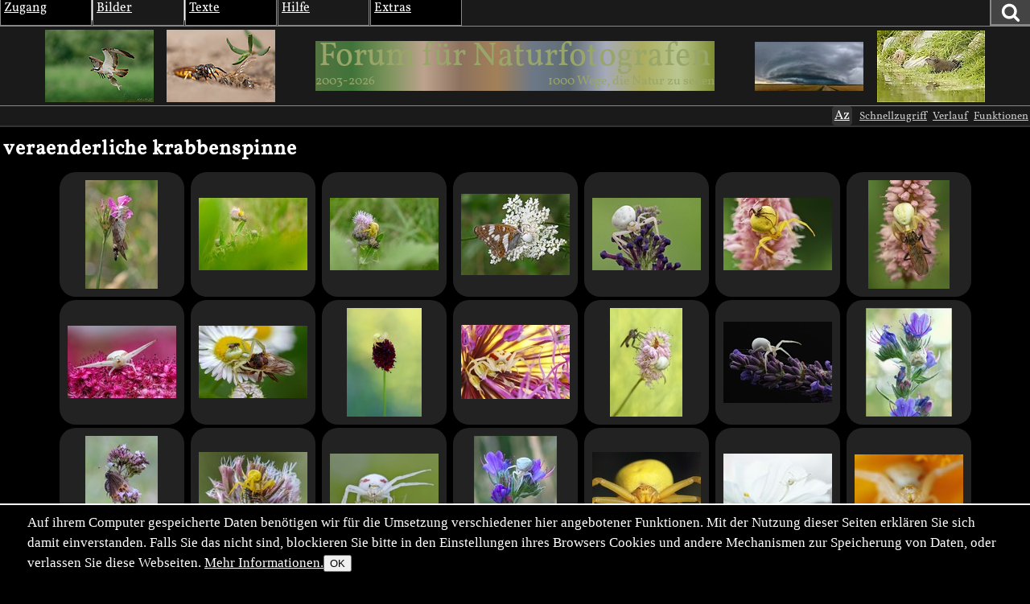

--- FILE ---
content_type: text/html; charset=utf-8
request_url: https://naturfotografen-forum.de/o76984-veraenderliche%20krabbenspinne
body_size: 24538
content:
<!DOCTYPE html >

<html dir="ltr" xml:lang="de" lang="de" xmlns="http://www.w3.org/1999/xhtml" data-user_i='0'>
<head>
    <meta http-equiv="content-type" content="text/html; charset=utf-8" />
  

<link rel='manifest' href='site/themes/nf2009/manifest.webmanifest?1737648127'>
  <meta name="uf-prqid" content="4045303.hfdkt8sv43" />
  <title data-debug='0' data-user_id='0' data-perflabel='key'> veraenderliche krabbenspinne (Forum für Naturfotografen) </title>
<meta name="format-detection" content="telephone=no">
<meta property="og:title" itemprop="name" content="veraenderliche krabbenspinne (Forum für Naturfotografen)" />
    <meta property="og:url" content="https://naturfotografen-forum.de/o76984-veraenderliche%20krabbenspinne" />
    <link rel='canonical' href='https://naturfotografen-forum.de/o76984-veraenderliche%20krabbenspinne' />

<meta property="og:type" content="article" />
<meta property="og:description" name="description" itemprop="description" content="" />

<meta name="twitter:card" content="summary_large_image" />



  
  <link rel='preload' as='style' href='/cache/bundles/nf2009-1768228968.css' />
<link rel='stylesheet' type='text/css' href='/cache/bundles/nf2009-1768228968.css' />
<link rel='stylesheet' type='text/css' href='/cache/bundles/1746796824-eba57b816eddd0685f1ad2f97747517c.css' />

  
  
  
	<link rel="icon" sizes="32x32 16x16"         href="/local/icons/202501/fi.ico">
	<link rel="icon"                             href="/local/icons/202501/fi.svg">
	<link rel="apple-touch-icon" sizes="180x180" href="/local/icons/202501/180.png">
	<meta name="apple-mobile-web-app-title" content="Forum">
	<meta name="theme-color" content="#222222">
      
  


  <SCRIPT nonce='KvGdKggb3kE='>
  ( () => {
    
    // make sure we get performance marks for certain events
    if ("performance" in window) {
      window.performance.mark("first javascript run");

      // this has to be set up very early before the bundled js is ran or even loaded,
      // because pagereveal runs before that.
      const evs={
        pageshow: window,
        pagereveal: window,
        pageswap: window,
        pagehide: window,
        offline: window,
        online: window,
        unhandledrejection: window,
        error:window,
        prerenderingchange: document,
        fullscreenchange: document,
        fullscreenerror: document,
        visibilitychange: document,
      };
      for ([ename,pa] of Object.entries(evs)) {
        pa.addEventListener(ename,function(e) {
            let spec="";
            if (e.type==="fullscreenchange") spec= (document.fullscreenElement ? "entered" : "left");
            if (e.type==="visibilitychange") spec= (document.hidden ? "now hidden" : "now visible");
            if (spec>"") spec=" ("+spec+")";

            performance.mark(e.type+" event handler runs"+spec);
            let d=Math.abs(e.timeStamp-performance.now());
            if (d>=0.5) {
              window.performance.mark(e.type+" event handler timestamp"+spec,{
                startTime: e.timeStamp
              });
            }
        });
      };
    }
    // this is stuff i want to run very early, to avoid layout shifts
    let a=document.querySelectorAll(".no-javascript");
    for (let i=0;i<a.length;i++) a[i].style.display='none'; // that's brute force.
    a=document.querySelectorAll(".javascript-only");
    for (let i=0;i<a.length;i++) a[i].classList.remove("javacript-only");
    a=document.querySelectorAll(".javascript-only-visible");
    for (let i=0;i<a.length;i++) a[i].classList.remove("javacript-only-visible");
  })();
</SCRIPT>


  <meta name="viewport" content="width=device-width,initial-scale=1">
  <meta name="referrer" content="no-referrer">
  <link rel="apple-touch-icon" href="site/images/apple-touch-icon.png" />
  <link rel="alternate" type="application/rss+xml" title="Subscribe" href="rss.php" />
  <link rel="preload" href="data/fonts/Vollkorn-Regular.woff2" as="font" crossorigin="anonymous"/>
  <style id='nf_font_hack'></style>
  <SCRIPT nonce='KvGdKggb3kE='>
    	window.nf_get_font_hack_key=function() {	
		return "nf_fonthack_"+window.devicePixelRatio+"_"+(screen.width * screen.height);
	};
	window.nf_set_font_hack=function(o) {
		try {
		  window.localStorage.setItem(window.fn_get_font_hack_key,JSON.stringify(o));
		} catch { // 
		}
	};
	window.nf_get_font_hack=function() {
		let it
		try {
			it=window.localStorage.getItem(window.fn_get_font_hack_key);
		} catch { // likely paranoid browser
			return {}; 
		}
		if (it==null) return {
			fontsize:"medium",
			lineheight:"1.5",
			font:"Vollkorn"
		};
		try {
			it=JSON.parse(it);
		} catch {
			return {};
		}
		return it;
	};
    	window.nf_font_hack=function() {
		var h=document.getElementById("nf_font_hack");
		if (!h) return;
		let it=window.nf_get_font_hack();
		var s="";
		console.log("nf font info",it);
		var pre="#nfheader, #ufinfo, #nfmain, #nffooter, .ufmodal_window";
		if (("fontsize" in it) && it.fontsize>"") {
			s+=pre+"{font-size:"+it.fontsize+"}\n";
		}
		if (("font" in it) && it.font>"") {
			s+=pre+"{font-family:"+it.font+"}\n";
		}
		if (("lineheight" in it) && it.lineheight>"") {
			s+=pre+"{line-height:"+it.lineheight+"}\n";
		}
		h.textContent=s;
	};
	window.nf_font_hack();
  </SCRIPT>
</head>
<body class=' object-type-key img_splugin_blackwhite pagetype-key-show img_splugin_blackwhite' data-object_id='76984'  itemscope itemtype="https://schema.org/WebPage">
  
  <div style="display:none" itemscope itemprop='publisher' itemType='https://schema.org/Project'>
    <meta itemprop="name" content="Forum für Naturfotografen">
    <meta itemprop="url" content="">
    <meta itemprop="email" content="admin@naturfotografen-forum.de">
  </div>

<meta itemprop="copyrightNotice" content="Alle Inhalte unterliegen dem Copyright.">

  
  <header id='nfheader' class='uf_menu_box_disable'>
         <div id='nf_header_top'>
	<div id='mainmenu' class='uf_object_hover_disable'>
    <div id='mainmenu_person' class='menuentry with_submenu mayhover'>
	<div class='mainmenu_header'>Zugang</div>
	<table class='submenu'>
	    <tr>
		<td>
			<ol>
		    			    <li><a href='index.php?page=usr_login' class='ufmodal' data-ufmodal-href='ajax.php?action=usr_login_screen'>Anmelden (Login)</a></li>
          			    <li><a href='index.php?action=usr_register'>Registrieren</a></li>
          
		    			</ol>
		</td>
	    </tr>
	</table>
    </div>
    <div id='mainmenu_bilder' class='menuentry with_submenu mayhover'>
	<div class='mainmenu_header'>Bilder</div>
	<table class='submenu'>
	    <tr>
		<td>
		    <div class='mainmenu_subheader'>Rubriken</div>
		    <ol>
			<li class='sw-link'><a interestfor='uf_micropreview_popover'  class='uf_micropreview uf_oid586570 uf_draggable_object' data-object_type='rub' data-object_id='586570' draggable='true' href='/o586570-Amphibien%20und%20Reptilien'>Amphibien und Reptilien</a></li><li class=''><a interestfor='uf_micropreview_popover'  class='uf_micropreview uf_oid307865 uf_draggable_object' data-object_type='rub' data-object_id='307865' draggable='true' href='/o307865-Farben%20und%20Formen'>Farben und Formen</a></li><li class=''><a interestfor='uf_micropreview_popover'  class='uf_micropreview uf_oid7 uf_draggable_object' data-object_type='rub' data-object_id='7' draggable='true' href='/o7-Landschaften'>Landschaften</a></li><li class=''><a interestfor='uf_micropreview_popover'  class='uf_micropreview uf_oid310990 uf_draggable_object' data-object_type='rub' data-object_id='310990' draggable='true' href='/o310990-Mensch%20und%20Natur'>Mensch und Natur</a></li><li class=''><a interestfor='uf_micropreview_popover'  class='uf_micropreview uf_oid25 uf_draggable_object' data-object_type='rub' data-object_id='25' draggable='true' href='/o25-Pflanzen%20und%20Pilze'>Pflanzen und Pilze</a></li><li class=''><a interestfor='uf_micropreview_popover'  class='uf_micropreview uf_oid5 uf_draggable_object' data-object_type='rub' data-object_id='5' draggable='true' href='/o5-S%C3%A4ugetiere'>S&auml;ugetiere</a></li><li class=''><a interestfor='uf_micropreview_popover'  class='uf_micropreview uf_oid562540 uf_draggable_object' data-object_type='rub' data-object_id='562540' draggable='true' href='/o562540-Unter%20Wasser'>Unter Wasser</a></li><li class=''><a interestfor='uf_micropreview_popover'  class='uf_micropreview uf_oid6 uf_draggable_object' data-object_type='rub' data-object_id='6' draggable='true' href='/o6-V%C3%B6gel'>V&ouml;gel</a></li><li class=''><a interestfor='uf_micropreview_popover'  class='uf_micropreview uf_oid8 uf_draggable_object' data-object_type='rub' data-object_id='8' draggable='true' href='/o8-Wirbellose'>Wirbellose</a></li>			<li class='sw-link'><a interestfor='uf_micropreview_popover'  class='uf_micropreview uf_oid1711477 uf_draggable_object' data-object_type='rub' data-object_id='1711477' draggable='true' href='/o1711477-Themenwettbewerbe'>Themenwettbewerbe</a></li>
			<li class='sw-link'><a interestfor='uf_micropreview_popover'  class='uf_micropreview uf_oid1403430 uf_draggable_object' data-object_type='rub' data-object_id='1403430' draggable='true' href='/o1403430-Rund%20um%20die%20Natur'>Rund um die Natur</a></li>
		    </ol>
		</td>
		<td>
		    <div class='mainmenu_subheader'>Übersichten</div>
		    <ol>
			<li class='sw-link'><a href='index.php?page=img_archive'>Alle Bilder</a></li>
			<li class=''><a href='index.php?page=newimages'>Neue Bilder</a></li>
			<li class='indent'><a href='index.php?page=neue_bilder'>... nach Rubriken</a></li>
			<li class='indent'><a href='index.php?page=photowall'>... Übersicht</a></li>
			<li><a href='index.php?page=hot'>Top-Bilder</a></li>
			<li class='indent'><a href='index.php?page=con_overview'>Wettbewerbe</a></li>
			<li class='indent'><a href='index.php?page=honor_show&type=week'>Bilder der Woche</a></li>
			<li class='indent'><a href='index.php?page=honor_show&type=day'>Bilder des Tages</a></li>
			<li class='indent'><a href='index.php?page=honor_show_container'>Serie des Tages</a></li>
			
		    
		    
		    </ol>
		</td>
		<td>
		    <div class='mainmenu_subheader'>Forumsleben</div>
		    <ol>
			<li class='sw-link'><a interestfor='uf_micropreview_popover'  class='uf_micropreview uf_oid312978 uf_draggable_object' data-object_type='rub' data-object_id='312978' draggable='true' href='/o312978-Adventskalender'>Adventskalender</a></li><li class=''><a interestfor='uf_micropreview_popover'  class='uf_micropreview uf_oid24 uf_draggable_object' data-object_type='rub' data-object_id='24' draggable='true' href='/o24-Benutzerbilder'>Benutzerbilder</a></li><li class=''><a interestfor='uf_micropreview_popover'  class='uf_micropreview uf_oid265389 uf_draggable_object' data-object_type='rub' data-object_id='265389' draggable='true' href='/o265389-Benutzertreffen'>Benutzertreffen</a></li><li class=''><a interestfor='uf_micropreview_popover'  class='uf_micropreview uf_oid23 uf_draggable_object' data-object_type='rub' data-object_id='23' draggable='true' href='/o23-Gl%C3%BCckw%C3%BCnsche%2C%20Gr%C3%BC%C3%9Fe%2C%20Abschied'>Gl&uuml;ckw&uuml;nsche, Gr&uuml;&szlig;e, Abschied</a></li>			<li class='sw-link space-above'><a interestfor='uf_micropreview_popover'  class='uf_micropreview uf_oid1519725 uf_draggable_object' data-object_type='rub' data-object_id='1519725' draggable='true' href='/o1519725-Astronomie'>Astronomie</a></li>
			<li class='xsw-link'><a interestfor='uf_micropreview_popover'  class='uf_micropreview uf_oid1328125 uf_draggable_object' data-object_type='rub' data-object_id='1328125' draggable='true' href='/o1328125-Schwarz-Wei%C3%9F'>Schwarz-Wei&szlig;</a></li>
		    </ol>
		</td>
	    </tr>
	</table>
    </div>
    <div id='mainmenu_textforum' class='menuentry with_submenu mayhover'>
	<div class='mainmenu_header'>Texte</div>
	<table class='submenu'>
	    <tr>
		<td>
		    <div class='mainmenu_subheader'>Administratives</div>
		    <ol>
			<li class='indent'><a interestfor='uf_micropreview_popover'  class='uf_micropreview uf_oid77958 uf_draggable_object' data-object_type='rub' data-object_id='77958' draggable='true' href='/o77958-News'>News</a></li>
						<li class='sw-link space-above'><a href='/o77423-Textforum'>Textforumsübersicht</a>
			<li class='indent'><a interestfor='uf_micropreview_popover'  class='uf_micropreview uf_oid77450 uf_draggable_object' data-object_type='rub' data-object_id='77450' draggable='true' href='/o77450-%C3%9Cber%20das%20Forum'>&Uuml;ber das Forum</a></li>
			<li class='indent'><a interestfor='uf_micropreview_popover'  class='uf_micropreview uf_oid77452 uf_draggable_object' data-object_type='rub' data-object_id='77452' draggable='true' href='/o77452-In%20der%20Natur'>In der Natur</a></li>
			<li class='indent'><a interestfor='uf_micropreview_popover'  class='uf_micropreview uf_oid77447 uf_draggable_object' data-object_type='rub' data-object_id='77447' draggable='true' href='/o77447-Marktplatz'>Marktplatz</a></li>
			<li class='indent'><a interestfor='uf_micropreview_popover'  class='uf_micropreview uf_oid77454 uf_draggable_object' data-object_type='rub' data-object_id='77454' draggable='true' href='/o77454-Reisen%20und%20Reiseberichte'>Reisen und Reiseberichte</a></li>
			<li class='indent'><a interestfor='uf_micropreview_popover'  class='uf_micropreview uf_oid77449 uf_draggable_object' data-object_type='rub' data-object_id='77449' draggable='true' href='/o77449-Stammtische%20und%20Treffen'>Stammtische und Treffen</a></li>
			<li class='indent'><a interestfor='uf_micropreview_popover'  class='uf_micropreview uf_oid77458 uf_draggable_object' data-object_type='rub' data-object_id='77458' draggable='true' href='/o77458-Hard-%20und%20Software'>Hard- und Software</a></li>

			<li class='sw-link space-above'><a href='index.php?page=calendar&amp;object_id=78123'>Kalender</a></li>
		    </ol>
		</td>
	    </tr>
	</table>
    </div>
    <div id='mainmenu_help' class='menuentry with_submenu mayhover'>
	<div class='mainmenu_header'>Hilfe</div>
	<table class='submenu'>
	    <tr>
		<td>
		    <ol>
			<li>Forum:</li>
			<li class='indent'><a interestfor='uf_micropreview_popover'  class='uf_micropreview uf_oid2153444 uf_draggable_object' data-object_type='art' data-object_id='2153444' draggable='true' href='/o2153444-Leitbild%20und%20Mission'>Leitbild und Mission</a></li>
			<li class='indent'><a interestfor='uf_micropreview_popover'  class='uf_micropreview uf_oid101625 uf_draggable_object' data-object_type='htm' data-object_id='101625' draggable='true' href='/o101625-Forumsrichtlinien'>Forumsrichtlinien</a></li>
			<li class='indent'><a interestfor='uf_micropreview_popover'  class='uf_micropreview uf_oid101634 uf_draggable_object' data-object_type='htm' data-object_id='101634' draggable='true' href='/o101634-G%C3%A4ste%20und%20Registrierung'>G&auml;ste und Registrierung</a></li>
			<li class='indent'><a interestfor='uf_micropreview_popover'  class='uf_micropreview uf_oid101645 uf_draggable_object' data-object_type='htm' data-object_id='101645' draggable='true' href='/o101645-Erste%20Schritte'>Erste Schritte</a></li>
			<li class='indent'><a interestfor='uf_micropreview_popover'  class='uf_micropreview uf_oid374033 uf_draggable_object' data-object_type='rub' data-object_id='374033' draggable='true' href='/o374033-FAQ'>FAQ</a></li>
			<li class='indent'><a interestfor='uf_micropreview_popover'  class='uf_micropreview uf_oid111719 uf_draggable_object' data-object_type='art' data-object_id='111719' draggable='true' href='/o111719-Spendeninformation'>Spendeninformation</a></li>
			<li class='indent'><a interestfor='uf_micropreview_popover'  class='uf_micropreview uf_oid384244 uf_draggable_object' data-object_type='art' data-object_id='384244' draggable='true' href='/o384244-Wie%20funktioniert%20das%20Punktesystem'>Wie funktioniert das Punktesystem?</a></li>
						    <li class='indent'><a interestfor='uf_micropreview_popover'  class='uf_micropreview uf_oid657506 uf_draggable_object' data-object_type='boo' data-object_id='657506' draggable='true' href='/o657506-Handbuch%20zum%20Forum'>Handbuch zum Forum</a></li>
			
			<li class='pad-above'>Fotografie und Bildbearbeitung:</li>
			<li class='indent'><a interestfor='uf_micropreview_popover'  class='uf_micropreview uf_oid248066 uf_draggable_object' data-object_type='rub' data-object_id='248066' draggable='true' href='/o248066-EBV-Leitfaden'>EBV-Leitfaden</a></li><li class='indent'><a interestfor='uf_micropreview_popover'  class='uf_micropreview uf_oid275777 uf_draggable_object' data-object_type='rub' data-object_id='275777' draggable='true' href='/o275777-Makrofotografie'>Makrofotografie</a></li>		    </ol>
		</td>
	    </tr>
	</table>
    </div>
    <div id='mainmenu_extras' class='menuentry with_submenu mayhover'>
	<div class='mainmenu_header'>Extras</div>
	<table class='submenu'>
	    <tr>
		<td>
		    <ol>
			<li class=''><a href='index.php?page=hallofhonor'>Im Gedenken</a></li>
		    
		    
		    <li class=''><a href='index.php?page=calendar&amp;object_id=78123'>Kalender</a></li>
		    <li class=''><a href='links.php'>Links</a></li>
		    <li class=''><a href='index.php?page=live'>Live-Update</a></li>
		    <li class=''><a href='index.php?page=xlo_list'>Logos</a></li>
		    <li class=''><a href='https://portal.naturfotografen-forum.de'>Portal</a></li>
		    <li class=''><a href='index.php?page=stats'>Statistik</a></li>
		    <li class=''><a href='index.php?page=camlens_cameras'>Kameras &amp; Objektive</a></li>
		    
		    </ol>
		</td>
	    </tr>
	</table>
    </div>
    <div id='german_junk' style='display:none'>
	<div id='mainmenu_impressum' class='menuentry'>
	    <div class='mainmenu_header'><a interestfor='uf_micropreview_popover'  class='uf_micropreview uf_oid77466 uf_draggable_object' data-object_type='art' data-object_id='77466' draggable='true' href='/o77466-Impressum'>Impressum</a></div>
	</div>
	<div id='mainmenu_datenschutz' class='menuentry'>
	    <div class='mainmenu_header'><a href='/o669519-Datenschutzerkl%C3%A4rung'>Datenschutz</a></div>
	</div>
    </div>
    <div id='mainmenu_periodical' class='menuentry'>
		<div class='mainmenu_header'><a style='' href='index.php?page=periodical'>Newsletter</a></div>
    </div>
</div>

	<div id='nf_header_top_right'>
	    
	    <a
     id='suchlink'  
    class='ufmodal itk_abutton primary '
    href='search.php'
    data-ufmodal_href='#suchform_wrapper'
    data-ufmodal_title='Ihre Suche'
    >
		<svg width="1em" alt="Suche" height="1em" viewBox="0 0 1792 1792" xmlns="http://www.w3.org/2000/svg"><path d="M1216 832q0-185-131.5-316.5t-316.5-131.5-316.5 131.5-131.5 316.5 131.5 316.5 316.5 131.5 316.5-131.5 131.5-316.5zm512 832q0 52-38 90t-90 38q-54 0-90-38l-343-342q-179 124-399 124-143 0-273.5-55.5t-225-150-150-225-55.5-273.5 55.5-273.5 150-225 225-150 273.5-55.5 273.5 55.5 225 150 150 225 55.5 273.5q0 220-124 399l343 343q37 37 37 90z" fill="#fff"/><title>Suchen</title></svg>
		</a>
<div id='suchform_wrapper'>
    <form class="suchform" method="get" action="/search.php">
	<input type="text" name="q" class="text searchinput" placeholder='Suchbegriff(e)'
						    accesskey="4"
		
	/>
	<input type='hidden' class='suchblock_types' name='types[]' value='cal' />
<input type='hidden' class='suchblock_types' name='types[]' value='usr' />
<input type='hidden' class='suchblock_types' name='types[]' value='ser' />
<input type='hidden' class='suchblock_types' name='types[]' value='rub' />
<input type='hidden' class='suchblock_types' name='types[]' value='img' />
<input type='hidden' class='suchblock_types' name='types[]' value='art' />
<input type='hidden' class='suchblock_types' name='types[]' value='pms' />
<input type='hidden' class='suchblock_types' name='types[]' value='xte' />
<input type='hidden' class='suchblock_types' name='types[]' value='boo' />
	<input type="submit" value="Suchen" class="itk_button submit" name="submit" />
	<a href="/search.php" class="smalltext suchblock_extended">Erweiterte Suche</a>
    </form>
</div>

	    
	</div>
    </div>
    <div id='nf_header_middle'>
	<div class='nf_header_left'>
	<div id='nf-title'><div class='varlogo withthumbs' data-xlo-object_id='0'>
  <a data-idx="0" class='varthumb' href='#'><img alt='' /></a>
  <a data-idx="1" class='varthumb' href='#'><img alt='' /></a>
  <a class='nflogo link ' href='index.php'>
    <span class='line '></span>
    <span class='ersatz '>Forum für Naturfotografen</span>
    <img class='logoimage '
            alt='Forum für Naturfotografen - Homepage' src='' />
    <span class='jahre '
            style='' >2003-2026</span>
    <span class='fn'></span>
    <span class='slogan '
      style='' >1000 Wege, die Natur zu sehen</span>
  </a>
  <a data-idx="2" class='varthumb' href='#'><img alt='' /></a>
  <a data-idx="3" class='varthumb' href='#'><img alt='' /></a>
</div>

</div>	</div>
    </div>
    <div id='nf_header_bottom'>
	<div id='nav-path-container'>
	    <div class="object-path">
		
	    </div>
	</div>
	<div id='nf_header_bottom_right'>
	    

	     
	    <span class='nf_fontsize_chooser javascript-only' id='nf_fontsize_chooser'><span>Az</span></span>
<span id='nf_fontsize_extra' class='uf_hidebydefault'>
	<div id='nf_fontsize_wrapper'>
		<h2>Schriftart wählen</h2>
		<select name="font">
			<option value="Vollkorn">Vollkorn</option>
			<option value="serif">Serifenschrift (die Defaultschrift des Browsers dafür)</option>
			<option value="Times New Roman">Times New Roman</option>
			<option value="sans-serif">Serifenlose Schrift (die Defaultschrift des Browsers dafür)</option>
			<option value="Arial">Arial</option>
			<option value="Helvetica">Helvetica</option>
			<option value="monospace">Feste Buchstabenweite (die Defaultschrift des Browsers dafür)</option>
			<option value="Courier">Courier</option>
		</select>
		<h2>Schriftgröße wählen</h2>
		<select name="fontsize">
			<option value="xx-large">Sehr sehr groß</option>
			<option value="x-large">Sehr groß</option>
			<option value="large">Groß</option>
			<option value="medium">Mittel (Default)</option>
			<option value="small">Klein</option>
			<option value="x-small">Sehr klein</option>
			<option value="xx-small">Sehr sehr klein</option>
		</select>
		<h2>Zeilenabstand wählen</h2>
		<select name="lineheight">
			<option value="1.0">1.0</option>
			<option value="1.1">1.1</option>
			<option value="1.2">1.2</option>
			<option value="1.3">1.3</option>
			<option value="1.4">1.4</option>
			<option value="1.5">1.5 (Default)</option>
			<option value="1.6">1.6</option>
			<option value="1.7">1.7</option>
		</select>
	</div>
</span>

 
	    <a class='ufmodal javascript-only itk_abutton quicklinks'
       href='/ajax.php?action=quicklinks_get&amp;default_entries=78123,7,8,25,5,6,307865,310990&amp;force_entries=77958'>Schnellzugriff
</a>
	        <a href='ajax.php?action=clickstream_show' class='ufmodal itk_abutton javascript-only clickstream_button'>Verlauf</a>	    <a rel='nofollow' data-object_id='76984'  class='itk_abutton ufmodal '
	    
        href='/index.php?action=object_functionblock_get&amp;object_id=76984'
        data-ufmodal-href='/ajax.php?action=object_functionblock_get&amp;object_id=76984'>
	Funktionen</a>

	</div>
    </div>


  </header>
  <section id="ufinfo">
        <!--late: (generic_info) -->
    
  

  
  


  

    <div id='generic_precontent'></div> 
  </section>
  <main id='nfmain'>
          <div id="generic_main_inner">
	  <div class="metadata key">
		<h2 class='uf_draggable_object ' draggable='true'  data-object_id='76984' data-object_type='key' itemscope="name">
	    veraenderliche krabbenspinne</h2>

	<p></p>
	  <div style='clear:both'></div>
</div>

<table width="100%" border="0" cellpadding="4" cellspacing="0" class="center odata key">
  <colgroup><col style="width:12em" /><col /></colgroup>


  </table>



<div class="thumbarea"><a href='/o2171046-Das%20Ende...#nfmain'  title='Das Ende...' data-trailercaption='' data-title='Das Ende...' style=';' class='thumb thumb2019 thumb2021 uf_imagetrail uf_draggable_object framed_thumb thumb2021-135' data-object_type='img' data-object_id='2171046'  data-full-width='800' data-full-height='1200' data-image-url='https://naturfotografen-forum.de/data/o/434/2171046/image.jpg' data-image='https://naturfotografen-forum.de/data/o/434/2171046/image.jpg' data-image-width='400' data-image-height='600'><span class='imginfo'><span class='title'>Das Ende...</span><span class='author'>&copy; Michael Scharf</span><span class='date'>2025-12-13</span><span class='comments'>2 Kommentare</span></span><picture><source type='image/avif'  srcset='/data/p/434/2171046/90x135.avif'><img src='/data/p/434/2171046/90x135.jpg' class='x2 '   style='max-width:min(90px , 100vw); max-height:135px; aspect-ratio:0.67'
 width='90' height='135'  alt='Das Ende...' />
</picture></a><a href='/o2148217-Krabbenspinne#nfmain'  title='Krabbenspinne' data-trailercaption='' data-title='Krabbenspinne' style=';' class='thumb thumb2019 thumb2021 uf_imagetrail uf_draggable_object framed_thumb thumb2021-135' data-object_type='img' data-object_id='2148217'  data-full-width='2875' data-full-height='1932' data-image-url='https://naturfotografen-forum.de/data/o/429/2148217/image.jpg' data-image='https://naturfotografen-forum.de/data/o/429/2148217/image.jpg' data-image-width='600' data-image-height='403'><span class='imginfo'><span class='title'>Krabbenspinne</span><span class='author'>&copy; Siegfried Dittmann</span><span class='date'>2025-08-05</span><span class='comments'>0 Kommentare</span></span><picture><source type='image/avif'  srcset='/data/p/429/2148217/135x90.avif'><img src='/data/p/429/2148217/135x90.jpg' class='x2 '   style='max-width:min(135px , 100vw); max-height:90px; aspect-ratio:1.49'
 width='135' height='90'  alt='Krabbenspinne' />
</picture></a><a href='/o2148038-Zufall#nfmain'  title='Zufall' data-trailercaption='' data-title='Zufall' style=';' class='thumb thumb2019 thumb2021 uf_imagetrail uf_draggable_object framed_thumb thumb2021-135' data-object_type='img' data-object_id='2148038'  data-full-width='2628' data-full-height='1752' data-image-url='https://naturfotografen-forum.de/data/o/429/2148038/image.jpg' data-image='https://naturfotografen-forum.de/data/o/429/2148038/image.jpg' data-image-width='600' data-image-height='400'><span class='imginfo'><span class='title'>Zufall</span><span class='author'>&copy; Siegfried Dittmann</span><span class='date'>2025-08-04</span><span class='comments'>2 Kommentare</span></span><picture><source type='image/avif'  srcset='/data/p/429/2148038/135x90.avif'><img src='/data/p/429/2148038/135x90.jpg' class='x2 '   style='max-width:min(135px , 100vw); max-height:90px; aspect-ratio:1.50'
 width='135' height='90'  alt='Zufall' />
</picture></a><a href='/o2146733-Krabbenspinne%20mit%20Eisvogel#nfmain'  title='Krabbenspinne mit Eisvogel' data-trailercaption='' data-title='Krabbenspinne mit Eisvogel' style=';' class='thumb thumb2019 thumb2021 uf_imagetrail uf_draggable_object framed_thumb thumb2021-135' data-object_type='img' data-object_id='2146733'  data-full-width='1267' data-full-height='950' data-image-url='https://naturfotografen-forum.de/data/o/429/2146733/image.jpg' data-image='https://naturfotografen-forum.de/data/o/429/2146733/image.jpg' data-image-width='600' data-image-height='449'><span class='imginfo'><span class='title'>Krabbenspinne mit Eisvogel</span><span class='author'>&copy; Thorsten Prahl</span><span class='date'>2025-07-28</span><span class='comments'>2 Kommentare</span></span><picture><source type='image/avif'  srcset='/data/p/429/2146733/135x101.avif'><img src='/data/p/429/2146733/135x101.jpg' class='x2 '   style='max-width:min(135px , 100vw); max-height:101px; aspect-ratio:1.33'
 width='135' height='101'  alt='Krabbenspinne mit Eisvogel' />
</picture></a><a href='/o2144721-Krabbenspinne%20auf%20der%20Lauer#nfmain'  title='Krabbenspinne auf der Lauer' data-trailercaption='' data-title='Krabbenspinne auf der Lauer' style=';' class='thumb thumb2019 thumb2021 uf_imagetrail uf_draggable_object framed_thumb thumb2021-135' data-object_type='img' data-object_id='2144721'  data-full-width='1350' data-full-height='900' data-image-url='https://naturfotografen-forum.de/data/o/428/2144721/image.jpg' data-image='https://naturfotografen-forum.de/data/o/428/2144721/image.jpg' data-image-width='600' data-image-height='400'><span class='imginfo'><span class='title'>Krabbenspinne auf der Lauer</span><span class='author'>&copy; Michael Scharf</span><span class='date'>2025-07-15</span><span class='comments'>3 Kommentare</span></span><picture><source type='image/avif'  srcset='/data/p/428/2144721/135x90.avif'><img src='/data/p/428/2144721/135x90.jpg' class='x2 '   style='max-width:min(135px , 100vw); max-height:90px; aspect-ratio:1.50'
 width='135' height='90'  alt='Krabbenspinne auf der Lauer' />
</picture></a><a href='/o2137334-Ein%20ungleiches%20Paar#nfmain'  title='Ein ungleiches Paar' data-trailercaption='' data-title='Ein ungleiches Paar' style=';' class='thumb thumb2019 thumb2021 uf_imagetrail uf_draggable_object framed_thumb thumb2021-135' data-object_type='img' data-object_id='2137334'  data-full-width='1800' data-full-height='1200' data-image-url='https://naturfotografen-forum.de/data/o/427/2137334/image.jpg' data-image='https://naturfotografen-forum.de/data/o/427/2137334/image.jpg' data-image-width='600' data-image-height='400'><span class='imginfo'><span class='title'>Ein ungleiches Paar</span><span class='author'>&copy; Martin Hainz</span><span class='date'>2025-05-29</span><span class='comments'>10 Kommentare</span></span><picture><source type='image/avif'  srcset='/data/p/427/2137334/135x90.avif'><img src='/data/p/427/2137334/135x90.jpg' class='x2 '   style='max-width:min(135px , 100vw); max-height:90px; aspect-ratio:1.50'
 width='135' height='90'  alt='Ein ungleiches Paar' />
</picture></a><a href='/o2135656-Fette%20Beute#nfmain'  title='Fette Beute' data-trailercaption='' data-title='Fette Beute' style=';' class='thumb thumb2019 thumb2021 uf_imagetrail uf_draggable_object framed_thumb thumb2021-135' data-object_type='img' data-object_id='2135656'  data-full-width='900' data-full-height='1200' data-image-url='https://naturfotografen-forum.de/data/o/427/2135656/image.jpg' data-image='https://naturfotografen-forum.de/data/o/427/2135656/image.jpg' data-image-width='450' data-image-height='600'><span class='imginfo'><span class='title'>Fette Beute</span><span class='author'>&copy; Martin Hainz</span><span class='date'>2025-05-18</span><span class='comments'>3 Kommentare</span></span><picture><source type='image/avif'  srcset='/data/p/427/2135656/101x135.avif'><img src='/data/p/427/2135656/101x135.jpg' class='x2 '   style='max-width:min(101px , 100vw); max-height:135px; aspect-ratio:0.75'
 width='101' height='135'  alt='Fette Beute' />
</picture></a><a href='/o2075759-Komm%20in%20meine%20Arme#nfmain'  title='Komm in meine Arme' data-trailercaption='' data-title='Komm in meine Arme' style=';' class='thumb thumb2019 thumb2021 uf_imagetrail uf_draggable_object framed_thumb thumb2021-135' data-object_type='img' data-object_id='2075759'  data-full-width='1620' data-full-height='1080' data-image-url='https://naturfotografen-forum.de/data/o/415/2075759/image.jpg' data-image='https://naturfotografen-forum.de/data/o/415/2075759/image.jpg' data-image-width='600' data-image-height='400'><span class='imginfo'><span class='title'>Komm in meine Arme</span><span class='author'>&copy; Karl-Heinz Epperlein</span><span class='date'>2024-07-11</span><span class='comments'>4 Kommentare</span></span><picture><source type='image/avif'  srcset='/data/p/415/2075759/135x90.avif'><img src='/data/p/415/2075759/135x90.jpg' class='x2 '   style='max-width:min(135px , 100vw); max-height:90px; aspect-ratio:1.50'
 width='135' height='90'  alt='Komm in meine Arme' />
</picture></a><a href='/o2025560--%20Essen%20zu%20dritt%20-#nfmain'  title='- Essen zu dritt -' data-trailercaption='' data-title='- Essen zu dritt -' style=';' class='thumb thumb2019 thumb2021 uf_imagetrail uf_draggable_object framed_thumb thumb2021-135' data-object_type='img' data-object_id='2025560'  data-full-width='1200' data-full-height='801' data-image-url='https://naturfotografen-forum.de/data/o/405/2025560/image.jpg' data-image='https://naturfotografen-forum.de/data/o/405/2025560/image.jpg' data-image-width='600' data-image-height='400'><span class='imginfo'><span class='title'>- Essen zu dritt -</span><span class='author'>&copy; volker hohenberg</span><span class='date'>2023-10-20</span><span class='comments'>11 Kommentare</span></span><picture><source type='image/avif'  srcset='/data/p/405/2025560/135x90.avif'><img src='/data/p/405/2025560/135x90.jpg' class='x2 '   style='max-width:min(135px , 100vw); max-height:90px; aspect-ratio:1.50'
 width='135' height='90'  alt='- Essen zu dritt -' />
</picture></a><a href='/o2018539-Krabbenspinne#nfmain'  title='Krabbenspinne' data-trailercaption='' data-title='Krabbenspinne' style=';' class='thumb thumb2019 thumb2021 uf_imagetrail uf_draggable_object framed_thumb thumb2021-135' data-object_type='img' data-object_id='2018539'  data-full-width='1108' data-full-height='1600' data-image-url='https://naturfotografen-forum.de/data/o/403/2018539/image.jpg' data-image='https://naturfotografen-forum.de/data/o/403/2018539/image.jpg' data-image-width='415' data-image-height='600'><span class='imginfo'><span class='title'>Krabbenspinne</span><span class='author'>&copy; Jens Wörner</span><span class='date'>2023-09-12</span><span class='comments'>2 Kommentare</span></span><picture><source type='image/avif'  srcset='/data/p/403/2018539/93x135.avif'><img src='/data/p/403/2018539/93x135.jpg' class='x2 '   style='max-width:min(93px , 100vw); max-height:135px; aspect-ratio:0.69'
 width='93' height='135'  alt='Krabbenspinne' />
</picture></a><a href='/o1999256-super%20Versteck%20...#nfmain'  title='super Versteck ...' data-trailercaption='' data-title='super Versteck ...' style=';' class='thumb thumb2019 thumb2021 uf_imagetrail uf_draggable_object framed_thumb thumb2021-135' data-object_type='img' data-object_id='1999256'  data-full-width='1500' data-full-height='1027' data-image-url='https://naturfotografen-forum.de/data/o/399/1999256/image.jpg' data-image='https://naturfotografen-forum.de/data/o/399/1999256/image.jpg' data-image-width='600' data-image-height='410'><span class='imginfo'><span class='title'>super Versteck ...</span><span class='author'>&copy; Edith Freitag</span><span class='date'>2023-06-10</span><span class='comments'>2 Kommentare</span></span><picture><source type='image/avif'  srcset='/data/p/399/1999256/135x92.avif'><img src='/data/p/399/1999256/135x92.jpg' class='x2 '   style='max-width:min(135px , 100vw); max-height:92px; aspect-ratio:1.46'
 width='135' height='92'  alt='super Versteck ...' />
</picture></a><a href='/o1996270-Auf%20der%20Lauer#nfmain'  title='Auf der Lauer' data-trailercaption='' data-title='Auf der Lauer' style=';' class='thumb thumb2019 thumb2021 uf_imagetrail uf_draggable_object framed_thumb thumb2021-135' data-object_type='img' data-object_id='1996270'  data-full-width='1000' data-full-height='1500' data-image-url='https://naturfotografen-forum.de/data/o/399/1996270/image.jpg' data-image='https://naturfotografen-forum.de/data/o/399/1996270/image.jpg' data-image-width='400' data-image-height='600'><span class='imginfo'><span class='title'>Auf der Lauer</span><span class='author'>&copy; Martin Hainz</span><span class='date'>2023-05-28</span><span class='comments'>6 Kommentare</span></span><picture><source type='image/avif'  srcset='/data/p/399/1996270/90x135.avif'><img src='/data/p/399/1996270/90x135.jpg' class='x2 '   style='max-width:min(90px , 100vw); max-height:135px; aspect-ratio:0.67'
 width='90' height='135'  alt='Auf der Lauer' />
</picture></a><a href='/o1937020-Krabbenspinne%20%28Misumena%20vatia%29#nfmain'  title='Krabbenspinne (Misumena vatia)' data-trailercaption='' data-title='Krabbenspinne (Misumena vatia)' style=';' class='thumb thumb2019 thumb2021 uf_imagetrail uf_draggable_object framed_thumb thumb2021-135' data-object_type='img' data-object_id='1937020'  data-full-width='1500' data-full-height='1125' data-image-url='https://naturfotografen-forum.de/data/o/387/1937020/image.jpg' data-image='https://naturfotografen-forum.de/data/o/387/1937020/image.jpg' data-image-width='600' data-image-height='450'><span class='imginfo'><span class='title'>Krabbenspinne (Misumena vatia)</span><span class='author'>&copy; Karl-Heinz Epperlein</span><span class='date'>2022-07-19</span><span class='comments'>11 Kommentare</span></span><picture><source type='image/avif'  srcset='/data/p/387/1937020/135x101.avif'><img src='/data/p/387/1937020/135x101.jpg' class='x2 '   style='max-width:min(135px , 100vw); max-height:101px; aspect-ratio:1.33'
 width='135' height='101'  alt='Krabbenspinne (Misumena vatia)' />
</picture></a><a href='/o1915089-%2AMisumena%20vatia%2A#nfmain'  title='*Misumena vatia*' data-trailercaption='' data-title='*Misumena vatia*' style=';' class='thumb thumb2019 thumb2021 uf_imagetrail uf_draggable_object framed_thumb thumb2021-135' data-object_type='img' data-object_id='1915089'  data-full-width='796' data-full-height='1000' data-image-url='https://naturfotografen-forum.de/data/o/383/1915089/image.jpg' data-image='https://naturfotografen-forum.de/data/o/383/1915089/image.jpg' data-image-width='477' data-image-height='600'><span class='imginfo'><span class='title'>*Misumena vatia*</span><span class='author'>&copy; Benutzer 107641</span><span class='date'>2022-04-06</span><span class='comments'>5 Kommentare</span></span><picture><img src='/data/p/383/1915089/107x135.jpg' class='x2 '   style='max-width:min(107px , 100vw); max-height:135px; aspect-ratio:0.80'
 width='107' height='135'  alt='*Misumena vatia*' />
</picture></a><a href='/o1906811-Kleiner%20Herkules%20....#nfmain'  title='Kleiner Herkules ....' data-trailercaption='' data-title='Kleiner Herkules ....' style=';' class='thumb thumb2019 thumb2021 uf_imagetrail uf_draggable_object framed_thumb thumb2021-135' data-object_type='img' data-object_id='1906811'  data-full-width='800' data-full-height='1200' data-image-url='https://naturfotografen-forum.de/data/o/381/1906811/image.jpg' data-image='https://naturfotografen-forum.de/data/o/381/1906811/image.jpg' data-image-width='400' data-image-height='600'><span class='imginfo'><span class='title'>Kleiner Herkules ....</span><span class='author'>&copy; Schaub,Stefan</span><span class='date'>2022-03-03</span><span class='comments'>1 Kommentar</span></span><picture><source type='image/avif'  srcset='/data/p/381/1906811/90x135.avif'><img src='/data/p/381/1906811/90x135.jpg' class='x2 '   style='max-width:min(90px , 100vw); max-height:135px; aspect-ratio:0.67'
 width='90' height='135'  alt='Kleiner Herkules ....' />
</picture></a><a href='/o1867058-Erwischt....#nfmain'  title='Erwischt....' data-trailercaption='' data-title='Erwischt....' style=';' class='thumb thumb2019 thumb2021 uf_imagetrail uf_draggable_object framed_thumb thumb2021-135' data-object_type='img' data-object_id='1867058'  data-full-width='1200' data-full-height='847' data-image-url='https://naturfotografen-forum.de/data/o/373/1867058/image.jpg' data-image='https://naturfotografen-forum.de/data/o/373/1867058/image.jpg' data-image-width='600' data-image-height='423'><span class='imginfo'><span class='title'>Erwischt....</span><span class='author'>&copy; Schaub,Stefan</span><span class='date'>2021-09-07</span><span class='comments'>1 Kommentar</span></span><picture><img src='/data/p/373/1867058/135x95.jpg' class='x2 '   style='max-width:min(135px , 100vw); max-height:95px; aspect-ratio:1.42'
 width='135' height='95'  alt='Erwischt....' />
</picture></a><a href='/o1860591-Da%20geht%27s%20lang%21#nfmain'  title='Da geht&amp;#039;s lang!' data-trailercaption='' data-title='Da geht&amp;#039;s lang!' style=';' class='thumb thumb2019 thumb2021 uf_imagetrail uf_draggable_object framed_thumb thumb2021-135' data-object_type='img' data-object_id='1860591'  data-full-width='1300' data-full-height='867' data-image-url='https://naturfotografen-forum.de/data/o/372/1860591/image.jpg' data-image='https://naturfotografen-forum.de/data/o/372/1860591/image.jpg' data-image-width='600' data-image-height='400'><span class='imginfo'><span class='title'>Da geht&#039;s lang!</span><span class='author'>&copy; Kai Rösler</span><span class='date'>2021-08-09</span><span class='comments'>4 Kommentare</span></span><picture><img src='/data/p/372/1860591/135x90.jpg' class='x2 '   style='max-width:min(135px , 100vw); max-height:90px; aspect-ratio:1.50'
 width='135' height='90'  alt='Da geht&#039;s lang!' />
</picture></a><a href='/o1852143-%2AVer%C3%A4nderliche%20Krabbenspinne%2A#nfmain'  title='*Veränderliche Krabbenspinne*' data-trailercaption='' data-title='*Veränderliche Krabbenspinne*' style=';' class='thumb thumb2019 thumb2021 uf_imagetrail uf_draggable_object framed_thumb thumb2021-135' data-object_type='img' data-object_id='1852143'  data-full-width='765' data-full-height='1000' data-image-url='https://naturfotografen-forum.de/data/o/370/1852143/image.jpg' data-image='https://naturfotografen-forum.de/data/o/370/1852143/image.jpg' data-image-width='459' data-image-height='600'><span class='imginfo'><span class='title'>*Veränderliche Krabbenspinne*</span><span class='author'>&copy; Benutzer 107641</span><span class='date'>2021-07-09</span><span class='comments'>4 Kommentare</span></span><picture><img src='/data/p/370/1852143/103x135.jpg' class='x2 '   style='max-width:min(103px , 100vw); max-height:135px; aspect-ratio:0.77'
 width='103' height='135'  alt='*Veränderliche Krabbenspinne*' />
</picture></a><a href='/o1844525-sie%20drohte%20mir#nfmain'  title='sie drohte mir' data-trailercaption='' data-title='sie drohte mir' style=';' class='thumb thumb2019 thumb2021 uf_imagetrail uf_draggable_object framed_thumb thumb2021-135' data-object_type='img' data-object_id='1844525'  data-full-width='1100' data-full-height='771' data-image-url='https://naturfotografen-forum.de/data/o/368/1844525/image.jpg' data-image='https://naturfotografen-forum.de/data/o/368/1844525/image.jpg' data-image-width='600' data-image-height='420'><span class='imginfo'><span class='title'>sie drohte mir</span><span class='author'>&copy; Caroline Walter</span><span class='date'>2021-06-13</span><span class='comments'>3 Kommentare</span></span><picture><img src='/data/p/368/1844525/135x94.jpg' class='x2 '   style='max-width:min(135px , 100vw); max-height:94px; aspect-ratio:1.43'
 width='135' height='94'  alt='sie drohte mir' />
</picture></a><a href='/o1766892-Die%20Leichtigkeit%20des%20Seins#nfmain'  title='Die Leichtigkeit des Seins' data-trailercaption='' data-title='Die Leichtigkeit des Seins' style=';' class='thumb thumb2019 thumb2021 uf_imagetrail uf_draggable_object framed_thumb thumb2021-135' data-object_type='img' data-object_id='1766892'  data-full-width='1200' data-full-height='800' data-image-url='https://naturfotografen-forum.de/data/o/353/1766892/image.jpg' data-image='https://naturfotografen-forum.de/data/o/353/1766892/image.jpg' data-image-width='600' data-image-height='400'><span class='imginfo'><span class='title'>Die Leichtigkeit des Seins</span><span class='author'>&copy; Winfried Martin</span><span class='date'>2020-09-23</span><span class='comments'>4 Kommentare</span></span><picture><img src='/data/p/353/1766892/135x90.jpg' class='x2 '   style='max-width:min(135px , 100vw); max-height:90px; aspect-ratio:1.50'
 width='135' height='90'  alt='Die Leichtigkeit des Seins' />
</picture></a><a href='/o1746904-Der%20Bl%C3%BCtenj%C3%A4ger#nfmain'  title='Der Blütenjäger' data-trailercaption='' data-title='Der Blütenjäger' style=';' class='thumb thumb2019 thumb2021 uf_imagetrail uf_draggable_object framed_thumb thumb2021-135' data-object_type='img' data-object_id='1746904'  data-full-width='1100' data-full-height='733' data-image-url='https://naturfotografen-forum.de/data/o/349/1746904/image.jpg' data-image='https://naturfotografen-forum.de/data/o/349/1746904/image.jpg' data-image-width='600' data-image-height='399'><span class='imginfo'><span class='title'>Der Blütenjäger</span><span class='author'>&copy; Wolfram Riech</span><span class='date'>2020-07-09</span><span class='comments'>7 Kommentare</span></span><picture><img src='/data/p/349/1746904/135x89.jpg' class='x2 '   style='max-width:min(135px , 100vw); max-height:89px; aspect-ratio:1.50'
 width='135' height='89'  alt='Der Blütenjäger' />
</picture></a><a href='/o1689652-Die%20gelbe%20Gefahr#nfmain'  title='Die gelbe Gefahr' data-trailercaption='' data-title='Die gelbe Gefahr' style=';' class='thumb thumb2019 thumb2021 uf_imagetrail uf_draggable_object framed_thumb thumb2021-135' data-object_type='img' data-object_id='1689652'  data-full-width='1351' data-full-height='900' data-image-url='https://naturfotografen-forum.de/data/o/337/1689652/image.jpg' data-image='https://naturfotografen-forum.de/data/o/337/1689652/image.jpg' data-image-width='600' data-image-height='399'><span class='imginfo'><span class='title'>Die gelbe Gefahr</span><span class='author'>&copy; Peter Schmidt 2</span><span class='date'>2020-01-13</span><span class='comments'>6 Kommentare</span></span><picture><source type='image/avif'  srcset='/data/p/337/1689652/135x89.avif'><img src='/data/p/337/1689652/135x89.jpg' class='x2 '   style='max-width:min(135px , 100vw); max-height:89px; aspect-ratio:1.50'
 width='135' height='89'  alt='Die gelbe Gefahr' />
</picture></a><a href='/o1494403-Ver%C3%A4nderliche%20Krabbenspinne%20mit%20Beute#nfmain'  title='Veränderliche Krabbenspinne mit Beute' data-trailercaption='' data-title='Veränderliche Krabbenspinne mit Beute' style=';' class='thumb thumb2019 thumb2021 uf_imagetrail uf_draggable_object framed_thumb thumb2021-135' data-object_type='img' data-object_id='1494403'  data-full-width='600' data-full-height='900' data-image-url='https://naturfotografen-forum.de/data/o/298/1494403/image.jpg' data-image='https://naturfotografen-forum.de/data/o/298/1494403/image.jpg' data-image-width='400' data-image-height='600'><span class='imginfo'><span class='title'>Veränderliche Krabbenspinne mit Beute</span><span class='author'>&copy; Lothar Hinz</span><span class='date'>2018-05-25</span><span class='comments'>3 Kommentare</span></span><picture><img src='/data/p/298/1494403/90x135.jpg' class='x2 '   style='max-width:min(90px , 100vw); max-height:135px; aspect-ratio:0.67'
 width='90' height='135'  alt='Veränderliche Krabbenspinne mit Beute' />
</picture></a><a href='/o1461972-On%20the%20top#nfmain'  title='On the top' data-trailercaption='' data-title='On the top' style=';' class='thumb thumb2019 thumb2021 uf_imagetrail uf_draggable_object framed_thumb thumb2021-135' data-object_type='img' data-object_id='1461972'  data-full-width='1200' data-full-height='800' data-image-url='https://naturfotografen-forum.de/data/o/292/1461972/image.jpg' data-image='https://naturfotografen-forum.de/data/o/292/1461972/image.jpg' data-image-width='600' data-image-height='400'><span class='imginfo'><span class='title'>On the top</span><span class='author'>&copy; Winfried Martin</span><span class='date'>2018-01-15</span><span class='comments'>2 Kommentare</span></span><picture><source type='image/avif'  srcset='/data/p/292/1461972/135x90.avif'><img src='/data/p/292/1461972/135x90.jpg' class='x2 '   style='max-width:min(135px , 100vw); max-height:90px; aspect-ratio:1.50'
 width='135' height='90'  alt='On the top' />
</picture></a><a href='/o1412896-Keine%20Chance#nfmain'  title='Keine Chance' data-trailercaption='' data-title='Keine Chance' style=';' class='thumb thumb2019 thumb2021 uf_imagetrail uf_draggable_object framed_thumb thumb2021-135' data-object_type='img' data-object_id='1412896'  data-full-width='707' data-full-height='1000' data-image-url='https://naturfotografen-forum.de/data/o/282/1412896/image.jpg' data-image='https://naturfotografen-forum.de/data/o/282/1412896/image.jpg' data-image-width='424' data-image-height='600'><span class='imginfo'><span class='title'>Keine Chance</span><span class='author'>&copy; Andreas Reifert</span><span class='date'>2017-07-07</span><span class='comments'>1 Kommentar</span></span><picture><source type='image/webp'  srcset='/data/p/282/1412896/95x135.webp'><img src='/data/p/282/1412896/95x135.jpg' class='x2 '   style='max-width:min(95px , 100vw); max-height:135px; aspect-ratio:0.71'
 width='95' height='135'  alt='Keine Chance' />
</picture></a><a href='/o1379140-Gl%C3%BCck#nfmain'  title='Glück' data-trailercaption='' data-title='Glück' style=';' class='thumb thumb2019 thumb2021 uf_imagetrail uf_draggable_object framed_thumb thumb2021-135' data-object_type='img' data-object_id='1379140'  data-full-width='707' data-full-height='1000' data-image-url='https://naturfotografen-forum.de/data/o/275/1379140/image.jpg' data-image='https://naturfotografen-forum.de/data/o/275/1379140/image.jpg' data-image-width='424' data-image-height='600'><span class='imginfo'><span class='title'>Glück</span><span class='author'>&copy; Andreas Reifert</span><span class='date'>2017-03-04</span><span class='comments'>5 Kommentare</span></span><picture><source type='image/avif'  srcset='/data/p/275/1379140/95x135.avif'><img src='/data/p/275/1379140/95x135.jpg' class='x2 '   style='max-width:min(95px , 100vw); max-height:135px; aspect-ratio:0.71'
 width='95' height='135'  alt='Glück' />
</picture></a><a href='/o1315498-Krabbenspinne#nfmain'  title='Krabbenspinne' data-trailercaption='' data-title='Krabbenspinne' style=';' class='thumb thumb2019 thumb2021 uf_imagetrail uf_draggable_object framed_thumb thumb2021-135' data-object_type='img' data-object_id='1315498'  data-full-width='1250' data-full-height='834' data-image-url='https://naturfotografen-forum.de/data/o/263/1315498/image.jpg' data-image='https://naturfotografen-forum.de/data/o/263/1315498/image.jpg' data-image-width='600' data-image-height='400'><span class='imginfo'><span class='title'>Krabbenspinne</span><span class='author'>&copy; Kai Rösler</span><span class='date'>2016-09-10</span><span class='comments'>22 Kommentare</span></span><picture><img src='/data/p/263/1315498/135x90.jpg' class='x2 '   style='max-width:min(135px , 100vw); max-height:90px; aspect-ratio:1.50'
 width='135' height='90'  alt='Krabbenspinne' />
</picture></a><a href='/o1304301-Ver%C3%A4nderliche%20Krabbenspinne#nfmain'  title='Veränderliche Krabbenspinne' data-trailercaption='' data-title='Veränderliche Krabbenspinne' style=';' class='thumb thumb2019 thumb2021 uf_imagetrail uf_draggable_object framed_thumb thumb2021-135' data-object_type='img' data-object_id='1304301'  data-full-width='1250' data-full-height='834' data-image-url='https://naturfotografen-forum.de/data/o/260/1304301/image.jpg' data-image='https://naturfotografen-forum.de/data/o/260/1304301/image.jpg' data-image-width='600' data-image-height='400'><span class='imginfo'><span class='title'>Veränderliche Krabbenspinne</span><span class='author'>&copy; Kai Rösler</span><span class='date'>2016-08-08</span><span class='comments'>19 Kommentare</span></span><picture><source type='image/avif'  srcset='/data/p/260/1304301/135x90.avif'><img src='/data/p/260/1304301/135x90.jpg' class='x2 '   style='max-width:min(135px , 100vw); max-height:90px; aspect-ratio:1.50'
 width='135' height='90'  alt='Veränderliche Krabbenspinne' />
</picture></a><a href='/o1297438-Ganz%20dumm%20gelaufen...#nfmain'  title='Ganz dumm gelaufen...' data-trailercaption='' data-title='Ganz dumm gelaufen...' style=';' class='thumb thumb2019 thumb2021 uf_imagetrail uf_draggable_object framed_thumb thumb2021-135' data-object_type='img' data-object_id='1297438'  data-full-width='1200' data-full-height='800' data-image-url='https://naturfotografen-forum.de/data/o/259/1297438/image.jpg' data-image='https://naturfotografen-forum.de/data/o/259/1297438/image.jpg' data-image-width='600' data-image-height='400'><span class='imginfo'><span class='title'>Ganz dumm gelaufen...</span><span class='author'>&copy; Wahrmut Sobainsky</span><span class='date'>2016-07-20</span><span class='comments'>12 Kommentare</span></span><picture><source type='image/webp'  srcset='/data/p/259/1297438/135x90.webp'><img src='/data/p/259/1297438/135x90.jpg' class='x2 '   style='max-width:min(135px , 100vw); max-height:90px; aspect-ratio:1.50'
 width='135' height='90'  alt='Ganz dumm gelaufen...' />
</picture></a><a href='/o1281812-Purpurknabenkraut%20mit%20Krabbenspinne#nfmain'  title='Purpurknabenkraut mit Krabbenspinne' data-trailercaption='' data-title='Purpurknabenkraut mit Krabbenspinne' style=';' class='thumb thumb2019 thumb2021 uf_imagetrail uf_draggable_object framed_thumb thumb2021-135' data-object_type='img' data-object_id='1281812'  data-full-width='544' data-full-height='806' data-image-url='https://naturfotografen-forum.de/data/o/256/1281812/image.jpg' data-image='https://naturfotografen-forum.de/data/o/256/1281812/image.jpg' data-image-width='404' data-image-height='600'><span class='imginfo'><span class='title'>Purpurknabenkraut mit Krabbenspinne</span><span class='author'>&copy; Gottlieb Schalberger</span><span class='date'>2016-06-05</span><span class='comments'>2 Kommentare</span></span><picture><source type='image/webp'  srcset='/data/p/256/1281812/91x135.webp'><img src='/data/p/256/1281812/91x135.jpg' class='x2 '   style='max-width:min(91px , 100vw); max-height:135px; aspect-ratio:0.67'
 width='91' height='135'  alt='Purpurknabenkraut mit Krabbenspinne' />
</picture></a><a href='/o1151610-Ver%C3%A4nderliche%20Krabbenspinne#nfmain'  title='Veränderliche Krabbenspinne' data-trailercaption='' data-title='Veränderliche Krabbenspinne' style=';' class='thumb thumb2019 thumb2021 uf_imagetrail uf_draggable_object framed_thumb thumb2021-135' data-object_type='img' data-object_id='1151610'  data-full-width='1024' data-full-height='683' data-image-url='https://naturfotografen-forum.de/data/o/230/1151610/image.jpg' data-image='https://naturfotografen-forum.de/data/o/230/1151610/image.jpg' data-image-width='600' data-image-height='400'><span class='imginfo'><span class='title'>Veränderliche Krabbenspinne</span><span class='author'>&copy; Ralf Spichala</span><span class='date'>2015-06-19</span><span class='comments'>6 Kommentare</span></span><picture><img src='/data/p/230/1151610/135x90.jpg' class='x2 '   style='max-width:min(135px , 100vw); max-height:90px; aspect-ratio:1.50'
 width='135' height='90'  alt='Veränderliche Krabbenspinne' />
</picture></a><a href='/o1150764-F%C3%BCr%20Spinnenfreunde#nfmain'  title='Für Spinnenfreunde' data-trailercaption='' data-title='Für Spinnenfreunde' style=';' class='thumb thumb2019 thumb2021 uf_imagetrail uf_draggable_object framed_thumb thumb2021-135' data-object_type='img' data-object_id='1150764'  data-full-width='900' data-full-height='600' data-image-url='https://naturfotografen-forum.de/data/o/230/1150764/image.jpg' data-image='https://naturfotografen-forum.de/data/o/230/1150764/image.jpg' data-image-width='600' data-image-height='400'><span class='imginfo'><span class='title'>Für Spinnenfreunde</span><span class='author'>&copy; Simone Baumeister</span><span class='date'>2015-06-17</span><span class='comments'>5 Kommentare</span></span><picture><source type='image/avif'  srcset='/data/p/230/1150764/135x90.avif'><img src='/data/p/230/1150764/135x90.jpg' class='x2 '   style='max-width:min(135px , 100vw); max-height:90px; aspect-ratio:1.50'
 width='135' height='90'  alt='Für Spinnenfreunde' />
</picture></a><a href='/o1126658-Bonbonfarben#nfmain'  title='Bonbonfarben' data-trailercaption='' data-title='Bonbonfarben' style=';' class='thumb thumb2019 thumb2021 uf_imagetrail uf_draggable_object framed_thumb thumb2021-135' data-object_type='img' data-object_id='1126658'  data-full-width='1250' data-full-height='834' data-image-url='https://naturfotografen-forum.de/data/o/225/1126658/image.jpg' data-image='https://naturfotografen-forum.de/data/o/225/1126658/image.jpg' data-image-width='600' data-image-height='400'><span class='imginfo'><span class='title'>Bonbonfarben</span><span class='author'>&copy; Kai Rösler</span><span class='date'>2015-04-20</span><span class='comments'>25 Kommentare</span></span><picture><source type='image/webp'  srcset='/data/p/225/1126658/135x90.webp'><img src='/data/p/225/1126658/135x90.jpg' class='x2 '   style='max-width:min(135px , 100vw); max-height:90px; aspect-ratio:1.50'
 width='135' height='90'  alt='Bonbonfarben' />
</picture></a><a href='/o1006559-Blasse%20R%C3%A4uberin#nfmain'  title='Blasse Räuberin' data-trailercaption='' data-title='Blasse Räuberin' style=';' class='thumb thumb2019 thumb2021 uf_imagetrail uf_draggable_object framed_thumb thumb2021-135' data-object_type='img' data-object_id='1006559'  data-full-width='1118' data-full-height='1000' data-image-url='https://naturfotografen-forum.de/data/o/201/1006559/image.jpg' data-image='https://naturfotografen-forum.de/data/o/201/1006559/image.jpg' data-image-width='600' data-image-height='536'><span class='imginfo'><span class='title'>Blasse Räuberin</span><span class='author'>&copy; Hans Peter Dieringer</span><span class='date'>2014-06-25</span><span class='comments'>3 Kommentare</span></span><picture><img src='/data/p/201/1006559/135x120.jpg' class='x2 '   style='max-width:min(135px , 100vw); max-height:120px; aspect-ratio:1.12'
 width='135' height='120'  alt='Blasse Räuberin' />
</picture></a><a href='/o977923-Zweikampf#nfmain'  title='Zweikampf' data-trailercaption='' data-title='Zweikampf' style=';' class='thumb thumb2019 thumb2021 uf_imagetrail uf_draggable_object framed_thumb thumb2021-135' data-object_type='img' data-object_id='977923'  data-full-width='1200' data-full-height='600' data-image-url='https://naturfotografen-forum.de/data/o/195/977923/image.jpg' data-image='https://naturfotografen-forum.de/data/o/195/977923/image.jpg' data-image-width='600' data-image-height='300'><span class='imginfo'><span class='title'>Zweikampf</span><span class='author'>&copy; Erika Rusterholz</span><span class='date'>2014-04-15</span><span class='comments'>2 Kommentare</span></span><picture><source type='image/webp'  srcset='/data/p/195/977923/135x67.webp'><img src='/data/p/195/977923/135x67.jpg' class='x2 '   style='max-width:min(135px , 100vw); max-height:67px; aspect-ratio:2.00'
 width='135' height='67'  alt='Zweikampf' />
</picture></a><a href='/o705588-Ver%C3%A4nderliche%20Krabbenspinne#nfmain'  title='Veränderliche Krabbenspinne' data-trailercaption='' data-title='Veränderliche Krabbenspinne' style=';' class='thumb thumb2019 thumb2021 uf_imagetrail uf_draggable_object framed_thumb thumb2021-135' data-object_type='img' data-object_id='705588'  data-full-width='1250' data-full-height='835' data-image-url='https://naturfotografen-forum.de/data/o/141/705588/image.jpg' data-image='https://naturfotografen-forum.de/data/o/141/705588/image.jpg' data-image-width='600' data-image-height='400'><span class='imginfo'><span class='title'>Veränderliche Krabbenspinne</span><span class='author'>&copy; Kai Rösler</span><span class='date'>2012-05-22</span><span class='comments'>5 Kommentare</span></span><picture><img src='/data/p/141/705588/135x90.jpg' class='x2 '   style='max-width:min(135px , 100vw); max-height:90px; aspect-ratio:1.50'
 width='135' height='90'  alt='Veränderliche Krabbenspinne' />
</picture></a><a href='/o694480-Krabbenspinne#nfmain'  title='Krabbenspinne' data-trailercaption='' data-title='Krabbenspinne' style=';' class='thumb thumb2019 thumb2021 uf_imagetrail uf_draggable_object framed_thumb thumb2021-135' data-object_type='img' data-object_id='694480'  data-full-width='1250' data-full-height='834' data-image-url='https://naturfotografen-forum.de/data/o/138/694480/image.jpg' data-image='https://naturfotografen-forum.de/data/o/138/694480/image.jpg' data-image-width='600' data-image-height='400'><span class='imginfo'><span class='title'>Krabbenspinne</span><span class='author'>&copy; Kai Rösler</span><span class='date'>2012-04-27</span><span class='comments'>2 Kommentare</span></span><picture><source type='image/avif'  srcset='/data/p/138/694480/135x90.avif'><img src='/data/p/138/694480/135x90.jpg' class='x2 '   style='max-width:min(135px , 100vw); max-height:90px; aspect-ratio:1.50'
 width='135' height='90'  alt='Krabbenspinne' />
</picture></a><a href='/o562481-~%20yellow%20~#nfmain'  title='~ yellow ~' data-trailercaption='' data-title='~ yellow ~' style=';' class='thumb thumb2019 thumb2021 uf_imagetrail uf_draggable_object framed_thumb thumb2021-135' data-object_type='img' data-object_id='562481'  data-full-width='1000' data-full-height='667' data-image-url='https://naturfotografen-forum.de/data/o/112/562481/image.jpg' data-image='https://naturfotografen-forum.de/data/o/112/562481/image.jpg' data-image-width='600' data-image-height='400'><span class='imginfo'><span class='title'>~ yellow ~</span><span class='author'>&copy; Magdalena Schaaf</span><span class='date'>2011-07-02</span><span class='comments'>3 Kommentare</span></span><picture><img src='/data/p/112/562481/135x90.jpg' class='x2 '   style='max-width:min(135px , 100vw); max-height:90px; aspect-ratio:1.50'
 width='135' height='90'  alt='~ yellow ~' />
</picture></a><a href='/o485657-erster%20Fr%C3%BChlingshappen#nfmain'  title='erster Frühlingshappen' data-trailercaption='' data-title='erster Frühlingshappen' style=';' class='thumb thumb2019 thumb2021 uf_imagetrail uf_draggable_object framed_thumb thumb2021-135' data-object_type='img' data-object_id='485657'  data-full-width='600' data-full-height='900' data-image-url='https://naturfotografen-forum.de/data/o/97/485657/image.jpg' data-image='https://naturfotografen-forum.de/data/o/97/485657/image.jpg' data-image-width='400' data-image-height='600'><span class='imginfo'><span class='title'>erster Frühlingshappen</span><span class='author'>&copy; Magdalena Schaaf</span><span class='date'>2011-01-28</span><span class='comments'>5 Kommentare</span></span><picture><img src='/data/p/97/485657/90x135.jpg' class='x2 '   style='max-width:min(90px , 100vw); max-height:135px; aspect-ratio:0.67'
 width='90' height='135'  alt='erster Frühlingshappen' />
</picture></a><a href='/o408228-Ver%C3%A4nderliche%20Krabbenspinne%20%28Misumena%20vatia%29#nfmain'  title='Veränderliche Krabbenspinne (Misumena vatia)' data-trailercaption='' data-title='Veränderliche Krabbenspinne (Misumena vatia)' style=';' class='thumb thumb2019 thumb2021 uf_imagetrail uf_draggable_object framed_thumb thumb2021-135' data-object_type='img' data-object_id='408228'  data-full-width='900' data-full-height='600' data-image-url='https://naturfotografen-forum.de/data/o/81/408228/image.jpg' data-image='https://naturfotografen-forum.de/data/o/81/408228/image.jpg' data-image-width='600' data-image-height='400'><span class='imginfo'><span class='title'>Veränderliche Krabbenspinne (Misumena vatia)</span><span class='author'>&copy; Manfred Nieveler</span><span class='date'>2010-08-24</span><span class='comments'>3 Kommentare</span></span><picture><source type='image/webp'  srcset='/data/p/81/408228/135x90.webp'><img src='/data/p/81/408228/135x90.jpg' class='x2 '   style='max-width:min(135px , 100vw); max-height:90px; aspect-ratio:1.50'
 width='135' height='90'  alt='Veränderliche Krabbenspinne (Misumena vatia)' />
</picture></a><a href='/o395243-~%20Die%20Spinnen%20...%20~#nfmain'  title='~ Die Spinnen ... ~' data-trailercaption='' data-title='~ Die Spinnen ... ~' style=';' class='thumb thumb2019 thumb2021 uf_imagetrail uf_draggable_object framed_thumb thumb2021-135' data-object_type='img' data-object_id='395243'  data-full-width='667' data-full-height='1000' data-image-url='https://naturfotografen-forum.de/data/o/79/395243/image.jpg' data-image='https://naturfotografen-forum.de/data/o/79/395243/image.jpg' data-image-width='400' data-image-height='600'><span class='imginfo'><span class='title'>~ Die Spinnen ... ~</span><span class='author'>&copy; Jörg Wiltink</span><span class='date'>2010-07-26</span><span class='comments'>1 Kommentar</span></span><picture><source type='image/webp'  srcset='/data/p/79/395243/90x135.webp'><img src='/data/p/79/395243/90x135.jpg' class='x2 '   style='max-width:min(90px , 100vw); max-height:135px; aspect-ratio:0.67'
 width='90' height='135'  alt='~ Die Spinnen ... ~' />
</picture></a><a href='/o364127-Die%20Falle#nfmain'  title='Die Falle' data-trailercaption='' data-title='Die Falle' style=';' class='thumb thumb2019 thumb2021 uf_imagetrail uf_draggable_object framed_thumb thumb2021-135' data-object_type='img' data-object_id='364127'  data-full-width='1000' data-full-height='791' data-image-url='https://naturfotografen-forum.de/data/o/72/364127/image.jpg' data-image='https://naturfotografen-forum.de/data/o/72/364127/image.jpg' data-image-width='600' data-image-height='474'><span class='imginfo'><span class='title'>Die Falle</span><span class='author'>&copy; Benutzer 363172</span><span class='date'>2010-05-11</span><span class='comments'>5 Kommentare</span></span><picture><source type='image/webp'  srcset='/data/p/72/364127/135x106.webp'><img src='/data/p/72/364127/135x106.jpg' class='x2 '   style='max-width:min(135px , 100vw); max-height:106px; aspect-ratio:1.26'
 width='135' height='106'  alt='Die Falle' />
</picture></a><a href='/o311968-Da%20geht%27s%20lang%21#nfmain'  title='Da geht&amp;#039;s lang!' data-trailercaption='' data-title='Da geht&amp;#039;s lang!' style=';' class='thumb thumb2019 thumb2021 uf_imagetrail uf_draggable_object framed_thumb thumb2021-135' data-object_type='img' data-object_id='311968'  data-full-width='1000' data-full-height='667' data-image-url='https://naturfotografen-forum.de/data/o/62/311968/image.jpg' data-image='https://naturfotografen-forum.de/data/o/62/311968/image.jpg' data-image-width='600' data-image-height='400'><span class='imginfo'><span class='title'>Da geht&#039;s lang!</span><span class='author'>&copy; Kai Rösler</span><span class='date'>2009-12-12</span><span class='comments'>9 Kommentare</span></span><picture><source type='image/webp'  srcset='/data/p/62/311968/135x90.webp'><img src='/data/p/62/311968/135x90.jpg' class='x2 '   style='max-width:min(135px , 100vw); max-height:90px; aspect-ratio:1.50'
 width='135' height='90'  alt='Da geht&#039;s lang!' />
</picture></a><a href='/o232176-Bl%C3%BCtenj%C3%A4ger#nfmain'  title='Blütenjäger' data-trailercaption='' data-title='Blütenjäger' style=';' class='thumb thumb2019 thumb2021 uf_imagetrail uf_draggable_object framed_thumb thumb2021-135' data-object_type='img' data-object_id='232176'  data-full-width='1000' data-full-height='665' data-image-url='https://naturfotografen-forum.de/data/o/46/232176/image.jpg' data-image='https://naturfotografen-forum.de/data/o/46/232176/image.jpg' data-image-width='600' data-image-height='399'><span class='imginfo'><span class='title'>Blütenjäger</span><span class='author'>&copy; Kai Rösler</span><span class='date'>2009-04-11</span><span class='comments'>3 Kommentare</span></span><picture><source type='image/webp'  srcset='/data/p/46/232176/135x89.webp'><img src='/data/p/46/232176/135x89.jpg' class='x2 '   style='max-width:min(135px , 100vw); max-height:89px; aspect-ratio:1.50'
 width='135' height='89'  alt='Blütenjäger' />
</picture></a><a href='/o230345-Coming%20Out#nfmain'  title='Coming Out' data-trailercaption='' data-title='Coming Out' style=';' class='thumb thumb2019 thumb2021 uf_imagetrail uf_draggable_object framed_thumb thumb2021-135' data-object_type='img' data-object_id='230345'  data-full-width='1000' data-full-height='668' data-image-url='https://naturfotografen-forum.de/data/o/46/230345/image.jpg' data-image='https://naturfotografen-forum.de/data/o/46/230345/image.jpg' data-image-width='600' data-image-height='400'><span class='imginfo'><span class='title'>Coming Out</span><span class='author'>&copy; Kai Rösler</span><span class='date'>2009-04-04</span><span class='comments'>20 Kommentare</span></span><picture><source type='image/webp'  srcset='/data/p/46/230345/135x90.webp'><img src='/data/p/46/230345/135x90.jpg' class='x2 '   style='max-width:min(135px , 100vw); max-height:90px; aspect-ratio:1.50'
 width='135' height='90'  alt='Coming Out' />
</picture></a><a href='/o186780-Liebe%20Pascale#nfmain'  title='Liebe Pascale' data-trailercaption='' data-title='Liebe Pascale' style=';' class='thumb thumb2019 thumb2021 uf_imagetrail uf_draggable_object framed_thumb thumb2021-135' data-object_type='img' data-object_id='186780'  data-full-width='1000' data-full-height='692' data-image-url='https://naturfotografen-forum.de/data/o/37/186780/image.jpg' data-image='https://naturfotografen-forum.de/data/o/37/186780/image.jpg' data-image-width='600' data-image-height='415'><span class='imginfo'><span class='title'>Liebe Pascale</span><span class='author'>&copy; Kai Rösler</span><span class='date'>2008-11-08</span><span class='comments'>3 Kommentare</span></span><picture><source type='image/webp'  srcset='/data/p/37/186780/135x93.webp'><img src='/data/p/37/186780/135x93.jpg' class='x2 '   style='max-width:min(135px , 100vw); max-height:93px; aspect-ratio:1.45'
 width='135' height='93'  alt='Liebe Pascale' />
</picture></a><a href='/o85194-Na%20dann%20mal%20Mahlzeit#nfmain'  title='Na dann mal Mahlzeit' data-trailercaption='' data-title='Na dann mal Mahlzeit' style=';' class='thumb thumb2019 thumb2021 uf_imagetrail uf_draggable_object framed_thumb thumb2021-135' data-object_type='img' data-object_id='85194'  data-full-width='1000' data-full-height='667' data-image-url='https://naturfotografen-forum.de/data/o/17/85194/image.jpg' data-image='https://naturfotografen-forum.de/data/o/17/85194/image.jpg' data-image-width='600' data-image-height='400'><span class='imginfo'><span class='title'>Na dann mal Mahlzeit</span><span class='author'>&copy; Hans Fröhler</span><span class='date'>2007-07-12</span><span class='comments'>1 Kommentar</span></span><picture><source type='image/webp'  srcset='/data/p/17/85194/135x90.webp'><img src='/data/p/17/85194/135x90.jpg' class='x2 '   style='max-width:min(135px , 100vw); max-height:90px; aspect-ratio:1.50'
 width='135' height='90'  alt='Na dann mal Mahlzeit' />
</picture></a><a href='/o79056-%2A%2A%2AAngriff%2A%2A%2A#nfmain'  title='***Angriff***' data-trailercaption='' data-title='***Angriff***' style=';' class='thumb thumb2019 thumb2021 uf_imagetrail uf_draggable_object framed_thumb thumb2021-135' data-object_type='img' data-object_id='79056'  data-full-width='1000' data-full-height='666' data-image-url='https://naturfotografen-forum.de/data/o/15/79056/image.jpg' data-image='https://naturfotografen-forum.de/data/o/15/79056/image.jpg' data-image-width='600' data-image-height='399'><span class='imginfo'><span class='title'>***Angriff***</span><span class='author'>&copy; Dirk Impens</span><span class='date'>2007-06-07</span><span class='comments'>3 Kommentare</span></span><picture><source type='image/webp'  srcset='/data/p/15/79056/135x89.webp'><img src='/data/p/15/79056/135x89.jpg' class='x2 '   style='max-width:min(135px , 100vw); max-height:89px; aspect-ratio:1.50'
 width='135' height='89'  alt='***Angriff***' />
</picture></a><a href='/o64811-Gartensafari#nfmain'  title='Gartensafari' data-trailercaption='' data-title='Gartensafari' style=';' class='thumb thumb2019 thumb2021 uf_imagetrail uf_draggable_object framed_thumb thumb2021-135' data-object_type='img' data-object_id='64811'  data-full-width='1000' data-full-height='670' data-image-url='https://naturfotografen-forum.de/data/o/12/64811/image.jpg' data-image='https://naturfotografen-forum.de/data/o/12/64811/image.jpg' data-image-width='600' data-image-height='402'><span class='imginfo'><span class='title'>Gartensafari</span><span class='author'>&copy; Kai Rösler</span><span class='date'>2007-04-14</span><span class='comments'>6 Kommentare</span></span><picture><source type='image/webp'  srcset='/data/p/12/64811/135x90.webp'><img src='/data/p/12/64811/135x90.jpg' class='x2 '   style='max-width:min(135px , 100vw); max-height:90px; aspect-ratio:1.49'
 width='135' height='90'  alt='Gartensafari' />
</picture></a></div><div style='clear:both'></div>
	<h2>Verwandte Schlüsselwörter</h2>
<div class='center'><a interestfor='uf_micropreview_popover'  class='uf_micropreview uf_oid70028 uf_draggable_object' data-object_type='key' data-object_id='70028' draggable='true' href='/o70028-krabbenspinne'>krabbenspinne</a>, <a interestfor='uf_micropreview_popover'  class='uf_micropreview uf_oid70013 uf_draggable_object' data-object_type='key' data-object_id='70013' draggable='true' href='/o70013-spinne'>spinne</a>, <a interestfor='uf_micropreview_popover'  class='uf_micropreview uf_oid70399 uf_draggable_object' data-object_type='key' data-object_id='70399' draggable='true' href='/o70399-misumena%20vatia'>misumena vatia</a>, <a interestfor='uf_micropreview_popover'  class='uf_micropreview uf_oid70029 uf_draggable_object' data-object_type='key' data-object_id='70029' draggable='true' href='/o70029-misumena'>misumena</a>, <a interestfor='uf_micropreview_popover'  class='uf_micropreview uf_oid70030 uf_draggable_object' data-object_type='key' data-object_id='70030' draggable='true' href='/o70030-vatia'>vatia</a>, <a interestfor='uf_micropreview_popover'  class='uf_micropreview uf_oid70633 uf_draggable_object' data-object_type='key' data-object_id='70633' draggable='true' href='/o70633-beute'>beute</a>, <a interestfor='uf_micropreview_popover'  class='uf_micropreview uf_oid70337 uf_draggable_object' data-object_type='key' data-object_id='70337' draggable='true' href='/o70337-spinnen'>spinnen</a>, <a interestfor='uf_micropreview_popover'  class='uf_micropreview uf_oid70454 uf_draggable_object' data-object_type='key' data-object_id='70454' draggable='true' href='/o70454-veraenderliche'>veraenderliche</a>, <a interestfor='uf_micropreview_popover'  class='uf_micropreview uf_oid74816 uf_draggable_object' data-object_type='key' data-object_id='74816' draggable='true' href='/o74816-krabbenspinnen'>krabbenspinnen</a>, <a interestfor='uf_micropreview_popover'  class='uf_micropreview uf_oid84152 uf_draggable_object' data-object_type='key' data-object_id='84152' draggable='true' href='/o84152-thomisidae'>thomisidae</a>, <a interestfor='uf_micropreview_popover'  class='uf_micropreview uf_oid79276 uf_draggable_object' data-object_type='key' data-object_id='79276' draggable='true' href='/o79276-lupenobjektiv'>lupenobjektiv</a>, <a interestfor='uf_micropreview_popover'  class='uf_micropreview uf_oid70388 uf_draggable_object' data-object_type='key' data-object_id='70388' draggable='true' href='/o70388-bluete'>bluete</a>, <a interestfor='uf_micropreview_popover'  class='uf_micropreview uf_oid70390 uf_draggable_object' data-object_type='key' data-object_id='70390' draggable='true' href='/o70390-wiese'>wiese</a>, <a interestfor='uf_micropreview_popover'  class='uf_micropreview uf_oid1126659 uf_draggable_object' data-object_type='key' data-object_id='1126659' draggable='true' href='/o1126659-crab%20spider'>crab spider</a>, <a interestfor='uf_micropreview_popover'  class='uf_micropreview uf_oid101534 uf_draggable_object' data-object_type='key' data-object_id='101534' draggable='true' href='/o101534-wiesenknoeterich'>wiesenknoeterich</a>, <a interestfor='uf_micropreview_popover'  class='uf_micropreview uf_oid76984 uf_draggable_object' data-object_type='key' data-object_id='76984' draggable='true' href='/o76984-veraenderliche%20krabbenspinne'>veraenderliche krabbenspinne</a>, <a interestfor='uf_micropreview_popover'  class='uf_micropreview uf_oid70062 uf_draggable_object' data-object_type='key' data-object_id='70062' draggable='true' href='/o70062-makro'>makro</a>, <a interestfor='uf_micropreview_popover'  class='uf_micropreview uf_oid78211 uf_draggable_object' data-object_type='key' data-object_id='78211' draggable='true' href='/o78211-wildblumen'>wildblumen</a>, <a interestfor='uf_micropreview_popover'  class='uf_micropreview uf_oid72250 uf_draggable_object' data-object_type='key' data-object_id='72250' draggable='true' href='/o72250-xysticus'>xysticus</a>, <a interestfor='uf_micropreview_popover'  class='uf_micropreview uf_oid70119 uf_draggable_object' data-object_type='key' data-object_id='70119' draggable='true' href='/o70119-biene'>biene</a>, <a interestfor='uf_micropreview_popover'  class='uf_micropreview uf_oid73240 uf_draggable_object' data-object_type='key' data-object_id='73240' draggable='true' href='/o73240-galathea'>galathea</a>, <a interestfor='uf_micropreview_popover'  class='uf_micropreview uf_oid73239 uf_draggable_object' data-object_type='key' data-object_id='73239' draggable='true' href='/o73239-melanargia'>melanargia</a></div>	  <div style='clear:both'></div>
      </div>

  </main>
    <div id='generic_postcontent'></div> 
  <footer id='nffooter'>
    <span class='copyrighthinweis'>
    Alle Inhalte unterliegen, soweit nicht anders angegeben, dem Copyright.
</span>

<div id='perf_timing_button' class='ui_abutton javascript-only'>T</div>

<div class='impressum'>
  <a href='/o77466-Impressum'>Im&shy;pressum</a>
</div>                                                                                                                            
<div class='datenschutz'>
  <a href='/o669519-Datenschutzerkl%C3%A4rung'>Daten&shy;schutz</a>
</div>                                            

  </footer>
    <div id="generic_directory" style="display:none" class="/"></div>
  <div id="generic_object_id" style="display:none">76984</div>
  
  <script type='text/javascript' src='/cache/bundles/1768648962-70d467df38c349e308efa34dd7f94293.js' class='js-bundle-1'></script>
<script type='text/javascript' src='/cache/bundles/1768310884-c93b96efcffa61fe3bad5e39410de1c1.js' class='js-bundle-0'></script>
<script type='text/javascript' nonce='KvGdKggb3kE='> 
//<![CDATA[

(function() {
  let colorcount=9;
  let bunt = [];
  for (let i=0;i<colorcount;i++) {
    bunt.push('<span class="dot"></span>');
  }
  window.ufbbcode_markitup_settings = {
    resizeHandle:        false,
    markupSet: [
      {name:'B', className: "bbcode_b", key:'B', openWith:'[b]', closeWith:'[/b]',
        replaceWith:function(markitup) { 
          var x=markitup.selection;
          return markitup.selection.replace(/\[(.*?)\]/g, "")
        }
      },
      {name:'I', className: "bbcode_i", key:'I', openWith:'[i]', closeWith:'[/i]'},
      {name:'S', className: "bbcode_s", key:'s', openWith:'[s]', closeWith:'[/s]'},
      {name:'U', className:'bbcode_u', key:'U', openWith:'[u]', closeWith:'[/u]'},
      {                                                                                                      
        name: bunt.join(""),
        title: "Farben",
        openWith:'[color=[![Color]!]]',
        closeWith:'[/color]',
        className:'bbcode_colors', 
        dropMenu: [
          {name:'Yellow', openWith:'[color=yellow]', closeWith:'[/color]', className:"colorbutton col1-1" }, 
          {name:'Orange', openWith:'[color=orange]', closeWith:'[/color]', className:"colorbutton col1-2" }, 
          {name:'Red', openWith:'[color=red]', closeWith:'[/color]', className:"colorbutton col1-3" },       
          {name:'Blue', openWith:'[color=blue]', closeWith:'[/color]', className:"colorbutton col2-1" },     
          {name:'Purple', openWith:'[color=purple]', closeWith:'[/color]', className:"colorbutton col2-2" }, 
          {name:'Green', openWith:'[color=green]', closeWith:'[/color]', className:"colorbutton col2-3" },   
          {name:'White', openWith:'[color=white]', closeWith:'[/color]', className:"colorbutton col3-1" },   
          {name:'Gray', openWith:'[color=gray]', closeWith:'[/color]', className:"colorbutton col3-2" },     
          {name:'Black', openWith:'[color=black]', closeWith:'[/color]', className:"colorbutton col3-3" }    
        ]
      },
      {
        name:'H*', className:'bbcode_headers uf_hidebydefault', dropMenu: [
          {name:'H2', openWith:'[h2]', closeWith:'[/h2]'},
          {name:'H3', openWith:'[h3]', closeWith:'[/h3]'},
          {name:'H4', openWith:'[h4]', closeWith:'[/h4]'},
      ]},
      {name:'OL', className: "bbcode_ol uf_hidebydefault", openWith:'[ol]\n', closeWith:'\n[/ol]'}, 
      {name:'UL', className: "bbcode_ul uf_hidebydefault", openWith:'[ul]\n', closeWith:'\n[/ul]'},
      {name:'*', className: "bbcode_li uf_hidebydefault", openWith:'[*] '},
      {name:'www', className: "bbcode_link", key:'L', openWith:'[url=[![Url]!]]', closeWith:'[/url]', placeHolder:'Your text to link here...'},
      {name:'img', className: "bbcode_img", key:'P', replaceWith:'[img][![Url]!][/img]'},
      {name:'Q', className: "bbcode_q uf_hidebydefault", openWith:'[quote]', closeWith:'[/quote]'},
      {name:'BQ', className: "bbcode_bq uf_hidebydefault", openWith:'[blockquote]', closeWith:'[/blockquote]'},
      {name:'pre', className: "bbcode_pre uf_hidebydefault", openWith:'[pre]', closeWith:'[/pre]'},
      {
        name:'🙂', 
          className: "bbcode_emojis",
          title:'Emojis', 
          closeWith:function(markitup) { 
              let cont=markitup.textarea.closest(".markItUpContainer");
              if (!cont) return; // closed in between?
              let me=J.q1(".bbcode_emojis",cont);
              if (me) {
                FC.attach_popup(me, function(c) {
                  let cont=markitup.textarea.closest(".markItUpContainer");
                  if (!cont) return; // closed in between?
                  $.markItUp({ target:'#form_content', openWith:c});
                })
              }
          },
        },
        {
          name:'Crop', 
          className: "bbcode_crop uf_hidebydefault",
          title:'Bildausschnitt wählen', 
          closeWith:function(markitup) { 
            var div=document.createElement("div");
            var b=document.createElement("b");
            b.textContent="Ausschnitt: ";
            div.appendChild(b);
            var takeoverbutton=document.createElement("button");
            takeoverbutton.textContent="übernehmen";
            takeoverbutton.id="ufml_crop_finish";
            div.appendChild(takeoverbutton);
            var cancelbutton=document.createElement("button");
            cancelbutton.textContent="Abbruch";
            cancelbutton.id="ufml_crop_cancel";
            div.appendChild(cancelbutton);
            uf.q1("article.img .uf_imageblock").appendChild(div);

            var cropprinstance;
            var opt={
              onCropEnd: function(d) {
                if (isNaN(d.x) || isNaN(d.y) || isNaN(d.width) || isNaN(d.height)) {
                  return;
                }
                if (d.x<0 || d.y<0) {
                  return;
                }
                takeoverbutton.dataset.x=d.x;
                takeoverbutton.dataset.y=d.y;
                takeoverbutton.dataset.w=d.width;
                takeoverbutton.dataset.h=d.height;
                return;
              },
              returnMode: "real", // XXX
              aspectRation: null,
              minSize: [30,30,"px"],
              startSize: [100,100,"px"],
              maxSize: [250,250,"px"],
              dummy: true
            };
            var theimage=uf.q1("article.img .img_image");
            // var theimage=uf.q1("#theimage");
            theimage.scrollIntoView();
            
            cropprinstance = new Croppr(theimage,opt);
            cropprinstance.moveTo(theimage.width/2, theimage.height/2);
            console.log("instance", cropprinstance);
            takeoverbutton.onclick=function() {
              var d=takeoverbutton.dataset;
              var s= "[crop]"+d.x+"x"+d.y + "+" + d.w+"x" + d.h+ "[/crop]";
              $.markItUp({ target:'#form_content', openWith:s});
              cropprinstance.destroy();
              div.parentNode.removeChild(div);
            };
            cancelbutton.onclick=function() {
              cropprinstance.destroy();
              div.parentNode.removeChild(div);
            };
          }
        },
      {name:'[]',className: "bbcode_clean", title:'a[...]b => ab (entfernt BBCodes aus ausgewähltem Text)', replaceWith:function(markitup) { return markitup.selection.replace(/\[(.*?)\]/g, "") } },
      {
        name:'o',
        title:'Vorschau',
        className:"preview",
        beforeInsert:function(markitup) {
          var x=markitup.selection;
          if (!x)
            x=$(markitup.textarea).val();
          if (!x)
            x=$(markitup.textarea).text();
          if (x>'') {
            $.pai_call("ufbbcode_preview", {
              data:x
            },function(data) {
              ufmodal.doit(data.pai_data.html, {
                title:'Vorschau'
              });
            });
          }
          return false;
        }
      },
      {
        name:'...',
        title:'Mehr Funktionen',
        className:"bbcode_more",
        beforeInsert:function(markitup) {
          let ta=markitup.textarea;
          let miu=ta.closest(".markItUp");
          if (!miu) return false; // paranoia
          let more=J.q1(".markItUpHeader .bbcode_more",miu);
          if (!more) return;
          let hidden=J.q(".markItUpHeader > ul > li.uf_hidebydefault",miu);
          hidden.forEach( (ele) => ele.classList.remove("uf_hidebydefault") );

          // special case.
          let crop=J.q1(".markItUpHeader .bbcode_crop",miu);
          if (!document.body.classList.contains("object-type-img")) {
            crop.classList.add("uf_hidebydefault");
          }
          // now hide this function
          more.classList.add("uf_hidebydefault");
          return false;
        }
      }
    ],
  };
})();

  // initialize markItUp, even for stuff loaded later.
  uf.onready(function() {
    let mutconfig={
      subtree: true,
      childList: true,
    };
    let handlemutations=function(records,obs) {
      records.forEach(function(m1) {
        if (m1.addedNodes) {
	  m1.addedNodes.forEach(function(n) {
	    let ta=J.q1(".bbcodearea textarea",n);
	    if (!ta) return;
	    if (ta.classList.contains("markItUpEditor")) return;
	    console.log("markItUp on ",ta);
	    jQuery(ta).markItUp(ufbbcode_markitup_settings);
	  });
	}
      });
    }
    let o=new MutationObserver(handlemutations);
    o.observe(document.body,mutconfig);
    J.q(".bbcodearea textarea").forEach(function(ele) {
      if (ele.classList.contains("markItUpEditor")) return;
      jQuery(ele).markItUp(ufbbcode_markitup_settings);
    });
  });

    var user_id=0;
    var generic_object_id=0;
    document.documentElement.dataset.user_id=0;
    document.documentElement.dataset.cookie_prefix="NF_";
    if (parseInt(0)) {
      document.documentElement.dataset.isbot=1;
      document.documentElement.dataset.bot='';
    } else {
      document.documentElement.dataset.isbot=0;
    }

    $(document).ready(function() {
	$("body").on("click",".glossary_link",function(e) {
	    e.preventDefault();
	    var key=$(this).attr('data-glossary-key');
	    if (key) {
		var url='ajax.php?action=glossary_show&word='+key;
		ufmodal_open_url(url);
	    }
	    return false;
	});

	generic_object_id=$('#generic_object_id').html();
	x=$('#generic_user_id');
	if (x) {
	    user_id=Number(x.html());
	}

	$('#adminfunctionscontent').hide();

	if (user_id>0) {
	    $('#adminfunctionshead a').on("click",function() {
		if ($('#adminfunctionscontent').is(':hidden')) {
		    $('#adminfunctionscontent').show();
		    $.ajax({
			url: '/ajax.php?action=adminfunctions&object_id='+generic_object_id,
			success: function(fn) {
			    $('#adminfunctionscontent').html(fn),
			    $('#adminfunctionscontent').show()
			},
			type: 'GET'
		    });
		} else {
		    $('#adminfunctionscontent').hide();
		}
		return false;
	    });
	}
    });

    uf.varlogo={};
    uf.varlogo.spanify=function(ele, off, hide, mod) {
	var colorcount=3;
	var max_color_offset=4*colorcount;
	var add_string=function(e,s,off, hide, mod)
	{
	    var cnt=0;
	    for (var i=0;i<s.length;i++) {
		var add="";
		var sp=document.createElement("span");
		sp.className="varcolor";
		if (hide)
		    sp.style.display="none";
		sp.textContent=s[i];
		e.appendChild(sp);
		if (s[i]!=" ") {
		    sp.classList.add("varcolor"+off);
		    if (++cnt==mod) {
			off++;
			cnt=0;
		    }
		    if (off==max_color_offset)
			off=0;
		    if (s[i]=='-' && 0){
			off=9;
			cnt=0;
		    }
		}
	    }
	    return off;
	};
	var t=ele.textContent;
	ele.textContent="";
	return add_string(ele,t, off,hide,mod);
    }

    uf.onready(function() {
	var timeout_holder=0;
	var norm_timeout=15000; // 15 Sekunden
	var hover_timeout=1000;
	var did=0;
	var lastdata=new Array({},{});
	var lastdata_idx=0;
	var in_header=0;

	var varlogo=uf.q1(".varlogo");

	var colorcount=3;
	var max_color_offset=4*colorcount;

	uf.q1(".fn",varlogo).innerHTML+="<span class='fn_back uf_hidebydefault varcolor' data-idx='8' title='Tauscht die Bilder gegen den vorherigen Satz'>&lt;&gt;</span>";
	uf.q1(".fn",varlogo).innerHTML+="<span class='fn_stop uf_hidebydefault varcolor' data-idx='9' title='Hält den Wechsel an'>||</span>";
	uf.q1(".fn",varlogo).innerHTML+="<span class='fn_start uf_hidebydefault varcolor' data-idx='9' title='Startet den Wechsel wieder'>|&gt</span>";

	var varlogo_in_viewport=true;
	if ("IntersectionObserver" in window) {
	    var io = new IntersectionObserver(function(entries) {
		varlogo_in_viewport=entries[0].isIntersecting;
		// console.log("varlogo in viewport?", varlogo_in_viewport);
	    });
	    io.observe(varlogo);
	}

	var varlogo_update_img=function(loader)
	{
	    var i=loader.className;
	    var vts=uf.q("a.varthumb img",varlogo);
	    var ele=vts[i];
	    ele.style.width=ele.dataset.wantWidth;
	    ele.style.height=ele.dataset.wantHeight;
	    ele.title=ele.dataset.wantTitle;
	    ele.alt=ele.dataset.wantAlt;
	    ele.src=loader.src;
	    ele.style.display="inline";
	    delete loader;
	};
	var mystyle=document.createElement('style');
        mystyle.id="xlo_varlogo_css";
	document.head.appendChild(mystyle);

	var varlogo_data_handler=function(data) {
	    data=data.pai_data;
	    var imgs=data.images;
	    var as=uf.q(".varthumb",varlogo);

	    var l=mystyle.sheet.cssRules.length;
	    for (var i=0; i<l; i++) {
                mystyle.sheet.deleteRule(0);
	    }

            if (1) {
              let nflogo=uf.q1(".ersatz",varlogo);
              let ers=uf.q1(".ersatz",varlogo);
              let jahre=uf.q1(".jahre",varlogo);
              let slogan=uf.q1(".slogan",varlogo);
              let fn=uf.q1(".fn",varlogo);
              let line=uf.q1(".line",varlogo);
              // nflogo.style.color="transparent";
              // nflogo.style.backgroundClip="text";
              nflogo.classList.add("varlogo-clip-text");

              [ers,jahre, slogan, fn].forEach(function(ele) {
                // ele.style.color="transparent";
                // ele.style.backgroundClip="text";
                // ele.style.WebkitBackgroundClip="text";
                ele.classList.add("varlogo-clip-text");
              });

              let gradientstr="";
              let pc=0;
              let rule=":root {";
	      for (var i in imgs) {
                rule += "--xlo-color-"+((i*3)+1)+": "+imgs[i].color_1+";"
                rule += "--xlo-color-"+((i*3)+2)+": "+imgs[i].color_2+";"
                rule += "--xlo-color-"+((i*3)+3)+": "+imgs[i].color_3+";"
              }
              rule+="}";
              mystyle.sheet.insertRule(rule);
	      for (var i in imgs) {
		var a=as[i];
		var img=uf.q1("img",a);
                if (gradientstr) {
                  gradientstr+=", ";
                }
                gradientstr+=imgs[i].color_1+" "+pc.toFixed(2)+"%";
                pc+=100/11.0;
                gradientstr+=","+ imgs[i].color_2+" "+pc.toFixed(2)+"%";
                pc+=100/11.0;
                gradientstr+=","+ imgs[i].color_3+" "+pc.toFixed(2)+"%";
                pc+=100/11.0;

		var f=Math.max(imgs[i].thumb_y/60, imgs[i].thumb_x/100);
		var f2=Math.max(imgs[i].media_x/400,imgs[i].media_y/300);
		var title = htmlspecialchars(imgs[i].name,'ENT_QUOTES');
		img.dataset.wantAlt=title;
		if (imgs[i].author)
		    title = title + "<br>"+htmlspecialchars(imgs[i].author,'ENT_QUOTES');
		title = title + "<br>"+imgs[i].date;

		img.width=imgs[i].thumb_x/f;
		img.height=imgs[i].thumb_y/f;
		img.dataset.wantWidth=imgs[i].thumb_x/f;
		img.dataset.wantHeight=imgs[i].thumb_y/f;
		img.dataset.wantTitle=title;
		img.className="uf_imagetrail";
		img.dataset.imageUrl=imgs[i].media_file;
		img.dataset.imageWidth=imgs[i].media_x/f2;
		img.dataset.imageHeight=imgs[i].media_y/f2;
		a.setAttribute("href",imgs[i].url);

		var loader=new Image;
		loader.className=i;

		loader.onload=function() {
		    varlogo_update_img(this);
		};
		loader.src=imgs[i].thumb_file;
		if (loader.complete) {
		    varlogo_update_img(loader);
		}
              }
              uf.each(uf.q(".ersatz span",varlogo), function(e) {
                  e.style.display="inline";
              });
              [ers, jahre, slogan, fn].forEach(function(ele) {
                 // ele.style.backgroundImage="linear-gradient(to right, "+gradientstr+")";
              });
              // nflogo.style.backgroundImage="linear-gradient(to right, "+gradientstr+")";
              // line.style.backgroundImage="linear-gradient(to right, "+gradientstr+")";
	      uf.q1(".nflogo").style.visibility="visible";
              console.log("varlogo",varlogo);
              return;
            }


	    for (var i in imgs) {
		var id=imgs[i];
		var a=as[i];
		var img=uf.q1("img",a);

		var f=Math.max(id.thumb_y/60, id.thumb_x/100);
		var str = htmlspecialchars(id.name,'ENT_QUOTES');
		img.dataset.wantAlt=str;
		if (id.author)
		    str = str + "<br>"+htmlspecialchars(id.author,'ENT_QUOTES');
		str = str + "<br>"+id.date;

		img.width=id.thumb_x/f;
		img.height=id.thumb_y/f;
		img.dataset.wantWidth=id.thumb_x/f;
		img.dataset.wantHeight=id.thumb_y/f;
		img.dataset.wantTitle=str;
		var loader=new Image;
		loader.className=i;

		loader.onload=function() {
		    varlogo_update_img(this);
		};
		loader.src=id.thumb_file;
		if (loader.complete) {
		    varlogo_update_img(loader);
		}

		var f2=Math.max(id.media_x/400,id.media_y/300);
		img.className="uf_imagetrail";
		img.dataset.imageUrl=id.media_file;
		img.dataset.imageWidth=id.media_x/f2;
		img.dataset.imageHeight=id.media_y/f2;
		a.setAttribute("href",id.url);
		for (var ci=1; ci<=colorcount; ci++) {
		    var c=id["color_"+ci];
		    var cj=(ci-1)+i*3;
		    mystyle.sheet.insertRule("#nf-title .varcolor"+cj+" { color: "+c+"}",ci-1);
		}
		uf.each(uf.q(".ersatz span",varlogo), function(e) {
		    e.style.display="inline";
		});
	    }
	    c1=imgs[0].color_1;
	    c2=imgs[1].color_2;
	    c3=imgs[2].color_1;
	    c4=imgs[3].color_2;
	    var s="to right, "+c1+", "+c2+", "+c2+", "+c3+", "+c4+", "+c1+", "+c2+", "+c3+", "+c4;
	    uf.q1(".line",varlogo).style.backgroundImage="linear-gradient("+s+")";
	    uf.q1(".nflogo").style.visibility="visible";
	};

	var varlogo_updater=function() {
	    if (document.hidden || document.webkitHidden || document.msHidden) {
		timeout_holder=setTimeout(varlogo_updater,hover_timeout);
		return;
	    }
	    if (in_header) {
		timeout_holder=setTimeout(varlogo_updater,hover_timeout);
		return;
	    }
	    if (!varlogo_in_viewport) {
		timeout_holder=setTimeout(varlogo_updater,hover_timeout);
		return;
	    }
	    if (varlogo.classList.contains("fixed")) {
		timeout_holder=setTimeout(varlogo_updater,hover_timeout);
		return;
	    }
	    var x=uf.q1("#nf-title .varlogo");
	    if (!(x.classList.contains("withthumbs"))) {
		timeout_holder=setTimeout(varlogo_updater,hover_timeout);
	    	uf.q1(".nflogo").style.visibility="visible";
	    	return;
	    }
	    uf.pai_call("nf_10years_get",null,function(data) {
		lastdata[1]=lastdata[0];
		lastdata[0]=data;
		lastdata_idx=0;
		uf_sessionstorage_set("varlogo_cache",JSON.stringify(lastdata));

		if (lastdata[1] && lastdata[1].pai_data)
		    uf.q1(".fn_back",varlogo).classList.remove("uf_hidebydefault");
		varlogo_data_handler(data);
		uf.q1(".fn_stop",varlogo).classList.remove("uf_hidebydefault");
		timeout_holder=setTimeout(varlogo_updater,norm_timeout);
	    });
	};

	uf.live("click",varlogo, ".fn_back", function() {
	    lastdata_idx++;
	    if (lastdata_idx==2) lastdata_idx=0;
            console.log("using",lastdata_idx,lastdata[lastdata_idx]);
	    varlogo_data_handler(lastdata[lastdata_idx]);
	    return false;
	});
	uf.live("click",varlogo, ".fn_stop", function() {
	    if (timeout_holder)
		clearTimeout(timeout_holder);
	    timeout_holder=0;
	    this.classList.add("uf_hidebydefault");
	    uf.q1(".fn_start",varlogo).classList.remove("uf_hidebydefault");
	    return false;
	});
	uf.live("click",varlogo, ".fn_start",function() {
	    if (!timeout_holder)
		timeout_holder=setTimeout(varlogo_updater,hover_timeout);
	    this.classList.add("uf_hidebydefault");
	    uf.q1(".fn_stop",varlogo).classList.remove("uf_hidebydefault");
	    did=0;
	    return false;
	});
	uf.q1("#nfheader").addEventListener("mouseenter",function() {
	    in_header=1;
	});
	uf.q1("#nfheader").addEventListener("mouseleave",function() {
	    in_header=0;
	});

	var ersatz=uf.q1(".varlogo .ersatz");
    	// uf.varlogo.spanify(ersatz, 0, 1, 1);

	var jahre=uf.q1(".varlogo .jahre");
	uf.varlogo.jahre_orig=jahre.textContent;
	uf.varlogo.jahre_orig="2003-2026";
    	// var off = uf.varlogo.spanify(jahre, 0, 0, 2);

	var slogan=uf.q1(".varlogo .slogan");
	uf.varlogo.slogan_orig="1000 Wege, die Natur zu sehen";
    	// uf.varlogo.spanify(slogan, off, 0, 2);

	var old=uf_sessionstorage_get("varlogo_cache",null);
	if (old) {
	    lastdata=JSON.parse(old);
	    if (lastdata[0]!==null && lastdata[0].pai_data) {
		console.log("varlogo: valid cache");
		varlogo_data_handler(lastdata[0]);
		timeout_holder=setTimeout(varlogo_updater,norm_timeout);
	    } else {
		console.log("varlogo: invalid cache");
		varlogo_updater();
	    }
	} else {
		console.log("varlogo: no cache");
	    varlogo_updater();
	}
    });

J.ready(function() {
	J.delegate(document.body,"click",".nf_fontsize_chooser",function(e) {
		e.preventDefault();
		e.stopPropagation();
		var c=uf.q1("#nf_fontsize_extra div").cloneNode(true);
		var conf=window.nf_get_font_hack();

		uf.q1("[name=font]",c).value=conf.font;
		uf.q1("[name=fontsize]",c).value=conf.fontsize;
		uf.q1("[name=lineheight]",c).value=conf.lineheight;
		ufmodal.doit(c);
		return;
	});
	J.delegate(document.body,"change","#nf_fontsize_wrapper select",function(ev) {
		var conf=window.nf_get_font_hack();
		conf[ev.target.name]=ev.target.value;
		window.nf_set_font_hack(conf);
		window.nf_font_hack(conf);
	});

});

    window.uf.onready(function() {
	var performance=function() {
	    var p=window.performance;
	    var a=[];
	    for (var i in p.timing) {
		if (typeof p.timing[i] == "number") {
		    if (p.timing[i]) {
			a.push([i, p.timing[i]]);
		    }
		}
	    }
	    a.sort(function(a,b) {
		return a[1]-b[1];
	    });
	    var last=null;
	    var first=null;

	    let h="<p>";
	    h+="<button id='uf_debuginfo_llhack'>Line Length Hack</button>";
	    h+="</p>";

	    h+="<h1>Performance-Daten des Browsers</h1><table class='uf_debuginfo_performance'>";
	    h+="<tr><th>Event<th>Zeitpunkt<th>Delta<th>Seit Beginn";
	    for (var i=0;i<a.length;i++) {
		h+="<tr>";
		h+="<th>"+a[i][0];
		h+="<td class='ra'>"+a[i][1];
		h+="<td class='ra'>";
		if (last)
		    h+=a[i][1]-last;
		h+="<td class='ra'>";
		if (first)
		    h+=a[i][1]-first;
		last=a[i][1];
		if (!first) first=a[i][1];
	    }
	    h+="</table>";
	    return h;
	}

	let performance_modal="";

	uf.live("click","body",".timinginfo",function(d) {
	    var mainidx=uf.q1("#timinginfo_button").dataset.index;
	    var idx=d.target.dataset.index;
	    uf.pai_call("uf_timinginfo",{idx:idx},function(d) {
		    var h=d.pai_data.html;
		    if (idx==mainidx) {
			h=performance()+h;
		    }
		    h="<div class='uf_debuginfo_container'>"+h+"</div>";
		    performance_modal=ufmodal_html(h);
	    });
	    return false;
	});
	let llhack_handle_text=function(neu, text) {
		for (let i=0; i<text.length;i++) {
			let c=text[i];
			let n=document.createElement("llspan");
			n.textContent=c;
			neu.appendChild(n);
		}
	};
	let llhack_convert=function(e) {
		let cur=e.firstChild;
		let neu=e.cloneNode(false)
		while (cur) {
			if (cur.nodeType==3) {
				// text
				llhack_handle_text(neu, cur.textContent);
				cur=cur.nextSibling;
				continue;
			}
			if (cur.nodeType==1) {
				let x=llhack_convert(cur);
				neu.appendChild(x);
				cur=cur.nextSibling;
				continue;
			}
			console.log(cur.nodeType,cur);
			cur=cur.nextSibling;
		}
		return neu;
	};
	let llhack_count=function(e,y,count) {
		let cur=e.firstChild;
		while (cur) {
			if (cur.nodeType==1 && cur.nodeName=="LLSPAN") {
				// text
				let pos = cur.getBoundingClientRect();
				if (pos.top!=y) {
					count=0;
					y=pos.top;
				}
				count++;
				if (count>45)
					cur.style.color="green";
				if (count>75)
					cur.style.color="red";
				cur.dataset.x=count;
				cur.dataset.y=y;
				let s=window.getComputedStyle(cur);
				let lh=parseFloat(s.lineHeight);
				let fs=parseFloat(s.fontSize);
				if (lh/fs<1.2)
					cur.style.color="red";
				if (lh/fs>1.5)
					cur.style.color="red";
				console.log(pos,count,y,cur);
				cur.dataset.f=lh/fs;
				if (fs<14) {
					cur.style.color="red";
				}
			} else if (cur.nodeType==1) {
				llhack_count(cur,y,count);
			}
			cur=cur.nextSibling;
		}
		return;
	};
	uf.live("click","body","#uf_debuginfo_llhack",function(d) {
		ufmodal.close(performance_modal);
		let ea=uf.q(".ufml-root");
		for (let i=0;i<ea.length;i++) {
			let x=llhack_convert(ea[i]);
			ea[i].innerHTML="";
			ea[i].appendChild(x);
			llhack_count(ea[i],0,0);
		}
	});
    });

    window.uf.performance={
      wasinvisible: 0,
      fp: 0,
      fcp: 0,
      lcp: 0,
      cls: 0,
      ttfb: 0,
      clssession: { 
        val: 0,
        first: 0,
        last: 0,
      },
      cls_last_sent: 0,
      cls_report_threshold: 0.1, // don't report good values for now
      perf_beacon_send:0,
      layoutshifts:[]
    };

    window.uf.performance.capture=function() {
      const capture = async () => { 
        const canvas = document.createElement("canvas");
        const context = canvas.getContext("2d");
        const video = document.createElement("video");

        try {
          const captureStream = await navigator.mediaDevices.getDisplayMedia();
          video.srcObject = captureStream;
          context.drawImage(video, 0, 0, window.width, window.height);
          const frame = canvas.toDataURL("image/png");
          captureStream.getTracks().forEach(track => track.stop());
          window.location.href = frame;
        } catch (err) {
          console.error("Error: " + err);
        }
      };
    }
    window.uf.performance.estimate_speed_and_rtt=function(naventries, rlist) {
      if (!naventries) 
              naventries = window.performance.getEntriesByType('navigation');
      if (!rlist)
        rlist = window.performance.getEntriesByType('resource')
      if (!naventries.length) return [0,0];
      if (!rlist.length) return [0,0];
      let nav=naventries[0]
      if (!nav) return [0,0];

      let effectivespeed=0
      let rttbound=0;
      for (let i in rlist) {
        const t = rlist[i].responseEnd - rlist[i].requestStart
        if (t>0 && rlist[i].transferSize>=64*1024) {
          let spd=rlist[i].transferSize/t*1000;
          if (spd*8 > effectivespeed) {
            effectivespeed=spd*8;
          }
        }
        if (rlist[i].transferSize>0) {
          let rtt=rlist[i].responseStart-rlist[i].requestStart
          if (rttbound>rtt || 0===rttbound) {
            rttbound=rtt
          }
        }
      }
      if (1) {
        const t = nav.responseEnd - nav.requestStart
        if (t>0 && nav.transferSize>=64*1024) {
          let spd=nav.transferSize/t*1000;
          if (spd*8 > effectivespeed) {
            effectivespeed=spd*8;
          }
        }
        if (nav.transferSize>0) {
          let rtt=nav.responseStart-nav.requestStart
          if (rttbound>rtt || 0===rttbound) {
            rttbound=rtt
          }
        }
      }
      return [effectivespeed, rttbound]
    }

    if (document.visibilityState === 'hidden') 
      uf.performance.wasinvisible=true;
    if (parseInt(uf.ls.get("perf_cls_debugging","0"))) {
      document.body.classList.add("clsdebugging");
    }

    let lcpdone=0
    let handlelcp=function() {
      if (lcpdone) return;
      // we might be in the load event, want to catch the state after loadEventEnd...
      let naventries = window.performance.getEntriesByType("navigation");
      if (naventries[0] && naventries[0].loadEventEnd===0) {
        setTimeout(handlelcp,50);
        return;
      }
      lcpdone=true
      let lcpo=new PerformanceObserver(function(entries) {
        lcpo.disconnect();
        if (uf.performance.wasinvisible) {
          return;
        }

        let naventries = window.performance.getEntriesByType("navigation");
        if (!naventries) {
          return;
        }

        naventries=naventries[0];
        for (const entry of entries.getEntries()) {
          // console.log('LCP candidate:', entry.startTime, entry, naventries.loadEventEnd, naventries);
          window.uf.performance.lcp=Math.max(entry.startTime, window.uf.performance.lcp);
        }
        uf.performance.may_send_perf_beacon();
      });
      try {
        lcpo.observe({type: 'largest-contentful-paint', buffered: true});
      } catch {
        // do nothing. old browsers need entryTypes, not type, and entryTypes is incompatible with buffered.
      };
    };

    let getprqid=function() {
      let h=J.q1("meta[name='uf-prqid']");
      if (h) {
        return h.content
      }
      return null
    }
    uf.performance.may_send_cls_beacon=function() {
      let v=uf.performance.cls.toFixed(3);
      if (v<=uf.performance.cls_last_send)
        return;
      if (v<uf.performance.cls_report_threshold)
        return;
      const title = document.querySelector('head title')
      if (!title) return;
      const perflabel = title.dataset.perflabel
      if (perflabel === '') return
      let url = 'ajax.php?action=perf_cls'

      const fd = new FormData()
      let MS=function(k,v) {
        if (v>0) fd.append(k,v.toFixed(0));
      }
      fd.append('perflabel', perflabel)

      let prqid=getprqid();
      if (prqid) {
        fd.append('prqid', prqid);
      }
      fd.append('cls', uf.performance.cls)

      // this is bit intrusive - but experience has shown that i need the window/viewport information to understand.
      fd.append("w", Math.max(document.documentElement.clientWidth || 0, window.innerWidth || 0))
      fd.append("h", Math.max(document.documentElement.clientHeight || 0, window.innerHeight || 0))
      fd.append("dpr", window.devicePixelRatio.toFixed(2)); // maybe i don't need that… 

      let str="";
      for (const pair of fd.entries()) {
        str+=" "+pair[0]+"="+ pair[1];
      }
      navigator.sendBeacon(url,fd);
      uf.performance.cls_last_send=v
    }

    uf.performance.handlevisibilitychange=function(ev) {
      if (document.visibilityState==='hidden') {
        handlelcp();
        uf.performance.wasinvisible=true;
        uf.performance.may_send_perf_beacon();
        uf.performance.may_send_cls_beacon();
      }
    }
    document.addEventListener("visibilitychange",uf.performance.handlevisibilitychange);

    uf.performance.may_send_perf_beacon=function() {
      if (uf.performance.perf_beacon_send) return;
      uf.performance.perf_beacon_send=true;
      if (!window.performance) {
        console.log("performance timing isn't supported, uf.performance.sendbeacon stops.")
        return;
      }
      const title = document.querySelector('head title')
      if (!title) return;
      const perflabel = title.dataset.perflabel
      if (perflabel === '') return

      let rlist = window.performance.getEntriesByType('resource')
      let rtotal = 0
      let rmax = 0
      let rcount = 0
      let esize = 0
      let dsize = 0
      let tsize = 0
      let effectivespeed=0
      let rttbound=0;
      for (let i in rlist) {
        const t = rlist[i].responseEnd - rlist[i].requestStart
        esize += rlist[i].encodedBodySize
        dsize += rlist[i].decodedBodySize
        tsize += rlist[i].transferSize
        rtotal += t
        rcount++
        if (rmax < t) {
          rmax = t
        }
      }
      let nav = window.performance.getEntriesByType('navigation')
      if (!nav) return;
      if (!nav[0]) return;
      speedrtt=window.uf.performance.estimate_speed_and_rtt(nav, rlist);
      nav=nav[0]

      let ttfb = nav.responseStart
      uf.performance.ttfb=ttfb
      esize += nav.encodedBodySize
      dsize += nav.decodedBodySize
      tsize += nav.transferSize
      if (1) {
        const t = nav.responseEnd - nav.requestStart
      }

      const url = 'ajax.php?action=perf_save'
      const fd = new FormData()
      const loadtime = nav.loadEventStart - nav.startTime
      let MS=function(k,v) {
        if (v>0) fd.append(k,v.toFixed(0));
      }
      fd.append('perflabel', perflabel)
      MS('load', loadtime)
      MS('waste', nav.fetchStart - nav.startTime)
      MS('fp', uf.performance.fp)
      MS('fcp',uf.performance.fcp)
      if (uf.performance.lcp)
        MS('lcp', uf.performance.lcp);
      fd.append('rcount', rcount)
      MS('ravg', rtotal / Math.max(1, rcount))
      MS('rmax', rmax)
      fd.append('esize', esize)
      fd.append('dsize', dsize)
      fd.append('tsize', tsize)
      MS('ttfb', ttfb);
      if (uf.performance.cls)
        fd.append('cls', uf.performance.cls.toFixed(3));

      if (speedrtt && speedrtt[0]) {
        fd.append('effectivespeed', Math.round(speedrtt[0]/1e6,2));
      }
      if (speedrtt)
        MS("rttbound",speedrtt[1]);
      if ("connection" in navigator && "downlink" in navigator.connection) {
        fd.append('w3cdownlink', navigator.connection.downlink);
      }
      if ("connection" in navigator && "rtt" in navigator.connection) {
        fd.append('w3crtt', navigator.connection.rtt);
      }
      let prqid=getprqid();
      if (prqid) {
        fd.append('prqid', prqid);
      }
      navigator.sendBeacon(url, fd)

      let str="after load event:";
      for (const pair of fd.entries()) {
        str+=" "+pair[0]+"="+ pair[1];
      }
      const perfele = uf.q1('#perf_timing_button')
      if (perfele) {
        perfele.title = str
      }
    }

    window.uf.onready(function() {
      if (document.visibilityState === 'hidden') 
        uf.performance.wasinvisible=true;
      ['scroll', 'keydown', 'click'].forEach(function(type) {
        window.addEventListener(type, function(ev) {
          if (!lcpdone) {
            handlelcp();
          }
        },{
          once: true,
          capture: true,
        });
      });
      setTimeout(handlelcp,15000);

      let handlecls=function() {
        let postotext=function(rect) {
          let str;
          str=rect.width+"*"+rect.height+"@"+rect.x+"x"+rect.y
          return str
        }
        let nodetotext=function(node,old) {
          let str;
          if (node.nodeType===3) // text
            node=node.parentNode
          str=node.nodeName;
          let id=node.id;
          if (id>"") str+="#"+id;
          node.classList.forEach(function(c) {
            str+="."+c
          });
          if (old>"")
            return str+" "+old
          if (id=="" && node.parentNode)
            return nodetotext(node.parentNode,str);
          return str
        }
        // a layout-shift can happen before the first paint. Which is stupid, of course.
        // so we filter that out.
        let gotsomepaint=0;
        let painto=new PerformanceObserver((entryList) => {
          for (const entry of entryList.getEntries()) {
            if (!gotsomepaint || entry.startTime<gotsomepaint)  {
              gotsomepaint=entry.startTime;
            }
          };
        });
        let clso=new PerformanceObserver((entryList) => {
          let s=uf.performance.clssession
          for (const entry of entryList.getEntries()) {

            // we got a layout-shift
            if (entry.startTime<gotsomepaint) {
              console.log("ignoring layout shift before first paint",entry.startTime,"<",gotsomepaint);
              return; // the standard is garbage, sees layout-shift before the first paint.
            }

            if (entry.hadRecentInput) continue;
            if (s.val && entry.startTime<s.last+1000 && entry.startTime< s.first+5000) {
              s.val+=entry.value
              s.last=entry.startTime
            } else {
              s.val=entry.value
              s.first=s.last=entry.startTime
            }
            let merk=[]
            if (entry.sources) {
              for (let i=0; i<entry.sources.length;i++) {
                let node=entry.sources[i].node
                let movementstr=postotext(entry.sources[i].previousRect) +" -> "+postotext(entry.sources[i].currentRect)
                let nodestr
                if (node) {
                  if (parseInt(uf.ls.get("perf_cls_debugging","0"))) {
                    // it's too annoying to show outside debugging.
                    console.log("layout-shift #",i,node,nodetotext(node),movementstr, "raw",entry.sources[i]);
                  }

                  let info=node
                  if (info.nodeName==="IMG" || info.nodeType===3) { // img or text node
                    info=node.parentNode
                  }
                  info.classList.add("performance_layoutshifted");
                  nodestr=nodetotext(node);
                } else {
                  console.log("layout-shift #i","no node",movementstr);
                  nodestr="no node";
                }
                merk.push([nodestr,movementstr]);
              }
            } // else this is a stone age browser.
            if (merk.length) {
              uf.performance.layoutshifts=uf.performance.layoutshifts.slice(-100);
              let str=""
              for (let i=0;i<merk.length;i++) {
                if (str>"") str+="\n";
                str+=merk[i][0]+" " +merk[i][1];
              }
              uf.performance.layoutshifts.push([entry.startTime, str, entry.value, s.val]);
            }
            if (s.val>window.uf.performance.cls) {
              window.uf.performance.cls=s.val
              uf.performance.layoutshifts=uf.performance.layoutshifts.slice(-100);
              uf.performance.layoutshifts.push([entry.startTime, null, s.val]);
              uf.performance.may_send_cls_beacon();
            }
          }
        })
        try {
          painto.observe({type: 'paint', buffered: true});
          clso.observe({type: 'layout-shift', buffered: true});
        } catch(ex) {
          // this happens with older browsers: 
          // Member PerformanceObserverInit.entryTypes is required and must be an instance of sequence
          console.log("failed to run performance observer for CLS",ex);
        }
      }

      if (window.performance && window.performance.getEntriesByType) {
        handlecls();
      }

      const observer = new PerformanceObserver((list) => {
        list.getEntries().forEach((entry) => {
          if (entry.name==="first-paint") uf.performance.fp=entry.startTime
          if (entry.name==="first-contentful-paint") uf.performance.fcp=entry.startTime
        });
      });
      observer.observe({ type: "paint", buffered: true });

      if ("webVitals" in window) { // for debugging / comparision
        webVitals.onCLS(function(entry) { 
          window.performance.mark("webvital onCLS callback");
          console.log("webvitals CLS",entry);
        }, {reportAllChanges: true});
      }

    });
    window.uf.onready(function() {
        var tocsv=function(csv,offset,str) {
            if (offset) csv+=",";
            str=""+str;
            str=str.replace(/"/,"");
            if (-1 != str.indexOf(",")) {
                str='"'+str+'"';
            }
            csv+=str;
            return csv;
        }
        var showcsv=function(c) {
            return "<br>[csv]"+c+"[/csv]<br><br>\n";
        }
        let showcsv2=function(container,tab) {
              let trs=J.q("tr",tab);
              let out="";
              let ras=[];
              let maxcols=0;
              for (let i=0;i<trs.length;i++) {
                      let tr=trs[i];
                let eles=J.q("td,th",tr);
                for (let j=0;j<eles.length;j++) {
                  if (j)
                    out+=",";
                  out+=eles[j].textContent;
                  if (eles[j].classList.contains("ra")) {
                    ras[j]=true;
                  }
                  if (j+1>maxcols) maxcols=j+1;
                }
                out+="\n";
              }
              let str="[csv=";
              for (let i=0;i<maxcols;i++) {
                if (i)
                  str+=",";
                if (ras[i])
                  str+="ra";
                else
                  str+="la";
              }
              str+="\n";
              out=str+out+"[/csv]\n";
              return J.create("div.csv",{
                last:container,
                textContent: out,
              });
        }

        var show_performance=function() {
            let aufloesung=1
            let container=J.create("div#performanceinfo");
            J.create("h1",{last: container, textContent: "Informationen zur Performance"});

            J.create("h2",{last: container, textContent: "Funktionen"});
            let para=J.create("p",{last:container});
            let str="CLS Debugging";
            let cl="";
            if (uf.performance.clsdebugging) {
              cl=".on";
            }
            J.create("button.ui_abutton.switchclsdebug"+cl,{
                    last:para,
                textContent: str,
                onclick: function(ev) {
                  document.body.classList.toggle("clsdebugging")
                  if (document.body.classList.contains("clsdebugging")) {
                    uf.performance.clsdebugging=1
                  } else {
                    uf.performance.clsdebugging=0
                  }
                  uf.ls.set("perf_cls_debugging",uf.performance.clsdebugging)
                }

            });
            J.create("button.ui_abutton",{
                    last:para,
                textContent: "Screenshot nehmen",
                onclick: function(ev) {
                  ufmodal_close();
                  ufmodal_close();
                  ufmodal_close();
                  uf.screenshot();
                }

            });

            let fail="";
            if (!("performance" in window)) { fail="window.performance unavailable"; }
            if (fail==="" && !("getEntriesByType" in window.performance)) {
              fail="window.performance.getEntriesByType unavailable";
            }

            let p=window.performance;
            let naventries=null;
            if (fail==="") {
              naventries = p.getEntriesByType("navigation");
              if (!naventries || !naventries.length) {
                fail="window.performance.getEntriesByType(navigation) returned no result";
              }
            }
            if (fail!=="") {
              J.create("p",{
                last:container,
                textContent:fail,
              });
              return container;
            }

            J.create("h2",{last: container, textContent: "Vitals"});
            let vitalscontainer=J.create("div.vitalscontainer",{last:container});

            let vital=function(key,longform,value,good,bad, unit) {
              let div=J.create("div.vital",{
                      last:vitalscontainer,
              });
              let str=longform;
              if (good!==-1) {
                str+=". Good up to "+good+", bad from "+bad;
              }
              J.create("span.name",{last:div,
                textContent: key, title: str});
              J.create("span.value",{last:div, textContent: value});
              if (unit)
                J.create("span.unit",{last:div, textContent: unit});
              if (good>-1) {
                if (value<good) div.classList.add("good");
                else if (value>bad) div.classList.add("bad");
              } else {
                div.classList.add("neutral");
              }
            };
            let ttfb=0.0;
            for (let i in naventries[0]) {
                if (i==="responseStart") {
                  ttfb=naventries[0][i]
                }
            }
            if (ttfb) vital("TTFB","time to first byte, measures network and server speed",ttfb.toFixed(0), 800, 1800,"ms");
            if (uf.performance.fcp) vital("FCP","first contentful paint",uf.performance.fcp.toFixed(0), 1800, 3000,"ms");
            if (uf.performance.lcp) vital("LCP","largest contentful paint",uf.performance.lcp.toFixed(0), 2500, 4000,"ms");
            vital("CLS","cumulative layout shift",uf.performance.cls.toFixed(3), 0.1, 0.25,null,true);
                let spdrtt=window.uf.performance.estimate_speed_and_rtt(naventries, null);
            if (spdrtt && spdrtt[0]) vital("network speed","estimated lower boundary",(spdrtt[0]/1e6).toFixed(1),-1,-1,"mbps");
            if (spdrtt && spdrtt[1]) vital("RTT","round trip time in ms. estimated.",spdrtt[1].toFixed(0),-1,-1,"ms");

            J.create("h2",{last: container, textContent: "Frontend"});
            let thetable=J.create("table.thetable.simpleborder",{last: container});

            let oneresourse=function(rs) {
              let tr=J.create("tr",{last:thetable});
              J.create("td.ra",{last:tr, textContent: rs.startTime.toFixed(aufloesung)});
              J.create("td.ra",{last:tr, textContent: rs.responseEnd.toFixed(aufloesung)});
              J.create("td",{last:tr, textContent: rs.initiatorType});
              J.create("td.ra",{last:tr, textContent: rs.renderBlockingStatus});
              J.create("td.ra",{last:tr, textContent: rs.responseStatus});
              let str=rs.transferSize
              if (rs.transferSize===0) {
                str=rs.deliveryType
              }
              J.create("td.ra",{last:tr, textContent: str});
              J.create("td.ra",{last:tr, textContent: rs.decodedBodySize});
              let name = rs.name
              if (name.startsWith(document.location.origin))
                name=name.substr(document.location.origin.length);
              J.create("td",{last:tr, textContent: name});
              tr.dataset.name=rs.name

              if (rs.transferSize===0 && rs.deliveryType==='cache') {
                return;
              }

              tr=J.create("tr",{last:thetable});
              J.create("td.ra",{last:tr, textContent: rs.responseEnd.toFixed(aufloesung)});
              J.create("td.ra",{last:tr, textContent: ""});
              J.create("td",{last:tr, textContent: "got"});
              J.create("td.ra",{last:tr, textContent: rs.renderBlockingStatus});
              J.create("td.ra",{last:tr, textContent: rs.responseStatus});

              str=rs.transferSize
              if (rs.transferSize===0) {
                str=rs.deliveryType
              }
              J.create("td.ra",{last:tr, textContent: str});
              J.create("td.ra",{last:tr, textContent: rs.decodedBodySize});
              J.create("td",{last:tr, textContent: name});
              tr.dataset.name=rs.name

            }
            let oneevent=function(ts,str) {
              let tr=J.create("tr.eventline",{last:thetable});
              tr.dataset.name=str
              J.create("td.ra",{last: tr, textContent: ts.toFixed(aufloesung)});
              J.create("td",{last: tr});

              J.create("td.eventdesc",{last: tr, 
                  textContent: str,
                  colSpan:7,
                });
            };

            oneresourse(naventries[0]);

            for (let i in naventries[0]) {
                if (i==="responseStatus") continue;
                if (i.endsWith("Size")) continue;
                if (typeof naventries[0][i] == "number") {
                  if (naventries[0][i]>0) {
                    let str=i
                    if (str==="responseStart")
                            str+=" (TTFB)";
                    oneevent(naventries[0][i], str);
                  }
                }
            }

            let pes = performance.getEntriesByType('paint')
            for (i = 0; i < pes.length; i++) {
              const pe = pes[i]
              let str=pe.name
              if (str==="first-paint") str+=" (FP)";
              if (str==="first-contentful-paint") str+=" (FCP)";
              oneevent(pe.startTime,str);
            }


            let resources = window.performance.getEntriesByType("resource");
            if (resources) {
              let tab=J.create("table.simpleborder.tocsv",{last:container});
              for (let i=0;i<resources.length;i++) {
                oneresourse(resources[i]);
              }
            }

            if (uf.performance.lcp>0) {
              oneevent(uf.performance.lcp,"largest-contentful-paint (LCP)");
            }
            if (uf.performance.layoutshifts.length) {
              for (let i=0;i<uf.performance.layoutshifts.length; i++) {
                let e=uf.performance.layoutshifts[i];
                if (e[1]) { // shift itself
                  // [entry.startTime, str, entry.value, session.val];
                  oneevent(e[0],"layout-shift: "+e[1]+": v="+e[2]+", session="+e[3]);
                } else {
                  // [entry.startTime, null, null, new-CLS-value];
                  oneevent(e[0],"cumulative-layout-shift: "+e[2]);
                }
              }
            }
            let marks = window.performance.getEntriesByType("mark");
            if (marks) {
              for (let i=0;i<marks.length;i++) {
                oneevent(marks[i].startTime,"mark: "+marks[i].name);
              }
            }

            let all=J.q("tr",thetable);
            for (let i=0;i<all.length;i++) {
              let tds=J.q("td",all[i]);
              all[i].dataset.start=parseFloat(tds[0].textContent);
              all[i].dataset.end=parseFloat(tds[1].textContent);
            }

            all.sort(function(a,b) {
              let as=parseFloat(a.dataset.start);
              let bs=parseFloat(b.dataset.start);
              if (as<bs) return -1;
              if (bs<as) return +1;
              let ae=parseFloat(a.dataset.end);
              let be=parseFloat(b.dataset.end);
              if (ae<be) return -1;
              if (be<ae) return +1;
              return a.dataset.name.localeCompare(b.dataset.name);
            });

            thetable.innerHTML="";
            for (let i=0;i<all.length;i++) {
              thetable.appendChild(all[i]);
            }
            showcsv2(container,thetable);

            if ("serverTiming" in naventries[0]) {
              let se=naventries[0].serverTiming;
              J.create("h2",{last: container, textContent: "Backend"});

              let tab=J.create("table.simpleborder.tocsv",{last:container});

              for (let i in se) {
                      let tr=J.create("tr",{last:tab});
                      J.create("th",{last:tr, textContent: se[i].name});
                      J.create("td.ra",{last:tr, textContent: se[i].duration});
                // csv.=tocsv(csv,0,e[i].name);
                // csv.=tocsv(csv,1,e[i].duration);
                // csv+="<br>\n";
              }
              showcsv2(container,tab);

              // h+="</table>";
            }
            return container;
        };

        uf.live("click","body","#perf_timing_button",function(d) {
            h=show_performance();
            ufmodal_html(h);
            return false;
        });
    });

  uf.onready(function() {
    var warn=document.querySelector("#komplett-bescheuerte-cookie-warnung");
    if (!warn) return; // some browser extension removed that.
    let store=null;
    if (window.uf.ls.available) {
      store=window.uf.ls;
    } else if (window.uf.ss.available) {
      store=window.uf.ss;
    }
    if (store!==null) {
      var ok=parseInt(store.get("cookie-ok",0));
      if (ok) return;
      console.log("st",store,"ok",ok,"warn",warn);
    }
    warn.classList.add("visible");
    var button=document.querySelector("#komplett-bescheuerte-cookie-warnung button");

    button.onclick=function() {
      if (store) {
	store.set("cookie-ok","42");
      } else {
        uf_growl_error("Achtung",
	  "Ihr Einverständnis kann nicht gespeichert werden, da local- und sessionStorage nicht verfügbar sind.");
      }
      warn.classList.remove("visible");
    }
  });
//]]> 
</script>


  <div id='komplett-bescheuerte-cookie-warnung'>
Auf ihrem Computer gespeicherte Daten benötigen wir für die Umsetzung verschiedener hier angebotener Funktionen. Mit der Nutzung dieser Seiten erklären Sie sich damit einverstanden. Falls Sie das nicht sind, blockieren Sie bitte in den Einstellungen ihres Browsers Cookies und andere Mechanismen zur Speicherung von Daten, oder verlassen Sie diese Webseiten. <a href='/o669715-Auf%20Ihrem%20Computer%20gespeicherte%20Daten'>Mehr Informationen.</a><button>OK</button>
</div>

</body>
</html>


--- FILE ---
content_type: text/html; charset=utf-8
request_url: https://naturfotografen-forum.de/ajax.php?action=nf_10years_get
body_size: 345
content:
{"pai_status":"ok","pai_display":"none","pai_webnotify":[],"pai_data":{"images":[{"color_1":"#547341","color_2":"#407339","color_3":"#7C945C","url":"\/o1745726-Fisch%20In%20der%20Luft#nfmain","author":"Eric Dienesch","date":"2020-07-05","thumb_x":"135","thumb_y":"90","thumb_file":"data\/o\/349\/1745726\/thumb.jpg","media_x":"1920","media_y":"1280","media_file":"data\/o\/349\/1745726\/image.jpg","name":"Fisch In der Luft"},{"color_1":"#BDA38E","color_2":"#8C715E","color_3":"#A38058","url":"\/o1505882-Zugriff#nfmain","author":"Bert Mandla","date":"2018-07-08","thumb_x":"135","thumb_y":"90","thumb_file":"data\/o\/301\/1505882\/thumb.jpg","media_x":"1200","media_y":"800","media_file":"data\/o\/301\/1505882\/image.jpg","name":"Zugriff"},{"color_1":"#6C7887","color_2":"#606C73","color_3":"#A6AABA","url":"\/o2146329-Wasser#nfmain","author":"Patrick Ramgraber","date":"2025-07-26","thumb_x":"135","thumb_y":"61","thumb_file":"data\/p\/429\/2146329\/fast-thumb.jpg","media_x":"2200","media_y":"994","media_file":"data\/o\/429\/2146329\/image.jpg","name":"Wasser"},{"color_1":"#ACAD5C","color_2":"#BAC791","color_3":"#7D8C30","url":"\/o18012-Bisamratte%20ND#nfmain","author":"J\u00f6rg Vedder","date":"2005-07-25","thumb_x":"134","thumb_y":"89","thumb_file":"data\/o\/3\/18012\/thumb.jpg","media_x":"800","media_y":"533","media_file":"data\/o\/3\/18012\/image.jpg","name":"Bisamratte ND"}]},"pai_data_usage":null,"pai_updates":[],"pai_update_interval":60,"pai_message":"OK","pai_fastcachable":15,"pai_processing_time":4.315376281738281e-5}

--- FILE ---
content_type: text/javascript; charset=utf-8
request_url: https://naturfotografen-forum.de/cache/bundles/1768310884-c93b96efcffa61fe3bad5e39410de1c1.js
body_size: 21445
content:
/* bundler debug
array (
  './modules/growl/growl.js' => 1,
  './modules/object/object_attachments.js' => 1,
  './modules/object/object_linkage_scroll.js' => 1,
  './modules/object/object_show_marked.js' => 1,
  './modules/plus/plus.js' => 1,
  './modules/visibility/visibility.js' => 1,
  './types/img/img_post.js' => 1,
  './types/img/img_splugin_exif.js' => 1,
  './types/img/img_splugin_importdebug.js' => 1,
  'site/themes/nf2009/nf2009.js' => 1,
  'site/types/img/croppr.js' => 1,
)*/
/* bundling ./modules/growl/growl.js */

window.uf_growl=function(state,title,text,sticky, prio) {
    var o={};
    if (!this.msgno) {
    	this.msgno=1;
    } else {
	this.msgno++; 
    }
console.log("GROWL",state,title,text,sticky,prio);

    var needStart=0;
    var di=document.querySelector("dialog.ufgrowl");
    if (!di) {
    	di=ufmodal.doit("",{title:'Benachrichtigungen'});
	di.classList.add("ufgrowl");
	document.body.appendChild(di);
        di.close();
	di.show();
	needStart=1;
    } else {
        di.close();
    	document.body.removeChild(di);
    	document.body.appendChild(di);
	di.show();
    }
    
    var n=document.createElement("div");
    if (title && title >'') {
    	var head=document.createElement("h1");
    	head.textContent=title;
	n.appendChild(head);
    }
    if (1) {
    	var body=document.createElement("p");
    	body.textContent=text;
	n.appendChild(body);
    }
    if (!title && !text) {
    	var body=document.createElement("p");
    	body.textContent="leere Benachrichtigung?";
	n.appendChild(body);
    }
   
    if (state=='error') {
    	n.className="growl-error msg";
    } else if (state=='warning') {
    	n.className="growl-warning msg";
	n.dataset.dur=30;
    } else if (state=='success' || state=='ok') {
    	n.className="growl-success msg";
	n.dataset.dur=10;
    } else {
    	n.className="growl-info msg";
	n.dataset.dur=20;
    }
    if (sticky)
    	n.dataset.sticky=true;
    n.dataset.prio=prio;
    n.dataset.msgno=this.msgno;
    n.title="Anklicken zum Schließen";
    var dico=document.querySelector("dialog.ufgrowl .ufmodal_content");
    dico.appendChild(n);

    var msgNodes=document.querySelectorAll("dialog.ufgrowl .ufmodal_content .msg");
    var msgs = Array.prototype.slice.call(msgNodes);

    msgs.sort(function(a,b) {
    	var ap=parseInt(a.dataset.prio);
    	var bp=parseInt(b.dataset.prio);
    	var an=parseInt(a.dataset.msgno);
    	var bn=parseInt(b.dataset.msgno);
    	if (ap>bp) return -1;
    	if (ap<bp) return +1;
	return an-bn;
    });

    dico.innerHTML="";
    for (var i=0;i<msgs.length;i++) {
    	dico.appendChild(msgs[i]);
    }
    if (needStart) {
	    setTimeout(window.uf_growl_expire,1000);
    }
    window.uf_growl_calc_overall_prio();
}
window.uf_growl_calc_overall_prio=function() {
    var di=document.querySelector("dialog.ufgrowl");
    if (!di) {
    	return;
    }
    var nl=document.querySelectorAll("dialog.ufgrowl .ufmodal_content .msg");
    var m=1;
    nl.forEach(function(e) {
	var p=parseInt(e.dataset.prio);
	if (p>m) {
		m=p;
	}
    });
    di.dataset.prio=m;
}
window.uf_growl_expire=function() {
    var di=document.querySelector("dialog.ufgrowl");
    if (!di) { return; }
    setTimeout(window.uf_growl_expire,1000);
    var msgNodes=document.querySelectorAll("dialog.ufgrowl .ufmodal_content .msg");
    msgNodes.forEach(function(ele) {
    	var dur=parseInt(ele.dataset.dur);
	if (dur>0) {
		dur-=1;
		if (dur<=0) {
			ele.remove();
		} else {
			ele.dataset.dur=dur;
		}
	}
    });

	var y=document.querySelector("dialog.ufgrowl .msg");
	if (!y) {
    		var di=document.querySelector("dialog.ufgrowl");
	  	if (di)
		  ufmodal.close(di);
	}
    window.uf_growl_calc_overall_prio();
}

window.uf_growl_error=function(title,text,sticky)   {if (typeof sticky=='undefined') sticky=true; uf_growl('error',title,text,sticky, 4); };
window.uf_growl_warning=function(title,text,sticky) { uf_growl('warning',title,text,sticky, 3); };
window.uf_growl_success=function(title,text,sticky) {uf_growl('success',title,text,sticky,1 ); };
window.uf_growl_info=function(title,text,sticky)    {uf_growl('info',title,text,sticky, 2); };
window.uf.live("click","body","dialog.ufgrowl .msg",function(e) {
	var x=window.uf.first_elter_matching(e.target,".msg");
	if (x) {
		x.remove();
		var y=document.querySelector("dialog.ufgrowl .msg");
    		window.uf_growl_calc_overall_prio();
		if (!y) {
		    var di=document.querySelector("dialog.ufgrowl");
		    if (di)
			    ufmodal_close();
		}
	}
});
;// js is weird and standardjs is stupid.
/* bundling ./modules/object/object_attachments.js */
jQuery(document).ready(function() {
    var as = $("#attachment_sound source");
    $(as).on("error",function(ev) {
	var lastsource = as[as.length-1];
	if (this==lastsource) {
	    $("#attachment_sound").replaceWith("Ihr Browser kann die angebotene(n) Datei(en) leider nicht abspielen.");                                                                                                                     
	}
    });
});
J.ready(function() {
  let t=J.q1("#img_attachment_add_area");
  if (t) {
    t.fileupload_callback=function(s) {
      console.log("FU",s);
    };
  }
});
;// js is weird and standardjs is stupid.
/* bundling ./modules/object/object_linkage_scroll.js */
uf.onready(function() {
  if (!uf.q1(".ols-area")) return; // touchswipe not loaded otherwise.

  $("nono .ols-area").swipe({
    swipeLeft: function() {
      console.log("OLSA SL");
        console.log($(".ols-more-after",$(this)));
        J.trigger(J.q1(".ols-more-after",this),"click");
    },
    swipeRight: function() {
      console.log("OLSA SR");
        J.trigger(J.q1(".ols-more-before",this),"click");
    }
  });

  let fix_arrows=function(area) {
    let first=parseInt(area.dataset.first);
    let last=parseInt(area.dataset.last);
    let total=parseInt(area.dataset.total);
    console.log("FA",first,last,total);
    if (first) {
      J.q1(".ols-more-before",area).classList.remove("disabled");
      console.log("enabled");
    } else {
      J.q1(".ols-more-before",area).classList.add("disabled");
      console.log("disabled");
    }
    if (last!=total) {
      J.q1(".ols-more-after",area).classList.remove("disabled");
    } else {
      J.q1(".ols-more-after",area).classList.add("disabled");
    }
    console.log("cl bef now",J.q1(".ols-more-before",area).classList);
  };
  J.q(".ols-area").forEach(fix_arrows);
  J.q(".ols-area").forEach(e => {
     var mc = new Hammer(e);
     mc.on("panend", function(ev) {
       console.log(ev.type +" gesture detected.",ev,e, ev.direction, ev.deltaX);
       if (Math.abs(ev.deltaX)>135) {
         if (ev.direction==2) {
            J.trigger(J.q1(".ols-more-after",e),"click");
         } else if (ev.direction==4) {
            J.trigger(J.q1(".ols-more-before",e),"click");
         }
       }
     });
  });
  J.delegate(document.body,"click",".ols-more", function(ev) {
    let tg=ev.target;
    if (! tg.closest)
      tg=tg.parentNode; // might have clicked some text. just be careful.
    console.log("click",tg);
    tg=tg.closest(".ols-more");
    console.log("olsm click",ev,tg);
    if (tg.classList.contains("disabled")) {
      ev.preventDefault();
      return;
    }

    let area=tg.closest(".ols-area");

    let pid=area.dataset.parent_id;
    let all=J.q(".thumb",area);
    let dooid=all[0].dataset.object_id
    let dir=-1;
    if (tg.classList.contains("ols-more-after")) {
      dir=1
      dooid=all[all.length-1].dataset.object_id
    }

    uf.request("object","linkage_scroll",{
        object_id:dooid,
        dir: dir,
        parent_id:pid,
    },function(d) {
      console.log("d",d);
      if (d.json.thumbs && d.json.thumbs.length) {
        J.q(".thumb",area).forEach(e => e.remove());
        let t=J.create("span");
        d.json.thumbs.forEach(function(e) {
          if (e>"") {
            t.innerHTML=e;
            area.insertBefore(t.firstChild,null);
          }
        });
        area.dataset.first=d.json.first
        area.dataset.last=d.json.last
        area.dataset.total=d.json.total
        fix_arrows(area);
      }
    });
    ev.preventDefault();
    return false;
  });
});
;// js is weird and standardjs is stupid.
/* bundling ./modules/object/object_show_marked.js */
uf.object_marked_star=function(oid,is) {
  let sel
  if (-1===oid) {
    sel="[data-object_id]";
  } else {
    sel="[data-object_id='"+oid+"']";
  }
  uf.q(sel).forEach(function(ele) {
    if (is) {
      J.create("span.uf_is_marked",{
	last: ele,
	textContent: "*",
	style: {
	  position: "absolute",
	  color: "#ff0",
	  border: "1px solid #888",
	  borderRadius: "2px",
	  display:"inline-block",
	  left:0,
	  top:0,
	  zIndex:1,
	}
      })
    } else {
      let old=uf.q1(".uf_is_marked",ele);
      if (old) old.remove();
    }
  });
}
uf.onready(function() {
  let fblock=$(this).parents(".uf_functionblock");
  let oid=fblock.data("object_id");
  let prefix=document.documentElement.dataset.cookie_prefix
  var c=cookie_get(prefix+'MARKED_OBJECTS');
  if (c>"") {
    let ids=c.split(",").filter(function(x,y) { if (parseInt(x)>0) return true; })
    ids.forEach(function(x) {
      uf.object_marked_star(x,true);
    })
  }
});
;// js is weird and standardjs is stupid.
/* bundling ./modules/plus/plus.js */
jQuery(document).ready(function() {
    $("body").on("click",".plus_typesel",function() {
	var sel=$(this).data("select");
	var href=$(this).data("href");

	$("#plus .plus_add_content_parents").html("");
	var n=0;
	for (var i in sel) {
	    n++;
	    var a=$("<a class='plus_parentsel'>");
	    $(a).attr("href",href+sel[i]);
	    $(a).text(i);
	    $("#plus .plus_add_content_parents").append(a);
	}
	if (n)
	    $("#plus .plus_add_content_parents_title").show();
	else
	    $("#plus .plus_add_content_parents_title").hide();
	return;
    });
});
;// js is weird and standardjs is stupid.
/* bundling ./modules/visibility/visibility.js */
uf.onready(function () {
  if ('visibility' in window.uf) { return }
  if (!window.visualViewport) { return } // seamonkey, old firefox
  window.uf.visibility = {}
  window.uf.calcs_done = 0
  window.uf.calc_time = 0
  window.uf.visibility.available = true

  let inter
  const persecond = 10
  let lastActivity = performance.now()
  const handleUserActivity = function (e) { lastActivity = performance.now() }

  window.uf.visibility.start = function (ele, oid) {
    if (typeof ele === 'string') ele = uf.q1(ele)
    if (ele.classList.contains('visibilitytracked')) return
    ele.classList.remove('visibilitytrackingpause')
    ele.classList.add('visibilitytracked')
    ele.dataset.uf_visibility_object_id = oid
  }
  window.uf.visibility.pause = function (ele) {
    if (typeof ele === 'string') ele = uf.q1(ele)
    ele.classList.add('visibilitytrackingpause')
  }
  window.uf.visibility.unpause = function (ele) {
    if (typeof ele === 'string') ele = uf.q1(ele)
    ele.classList.remove('visibilitytrackingpause')
  }
  window.uf.visibility.end = function (ele) {
    if (typeof ele === 'string') ele = uf.q1(ele)
    ele.classList.remove('visibilitytrackingpause')
    ele.classList.remove('visibilitytracked')
    window.uf.visibility.send_one(ele)
  }
  window.uf.visibility.send_one = function (ele) {
    if (typeof ele === 'string') ele = uf.q1(ele)
    if (!ele) { return }
    if (!ele.dataset) { return }
    let d = ele.dataset.uf_visibility
    if (!d) return

    ele.dataset.uf_visibility = JSON.stringify({
      fullseconds: 0,
      halfseconds: 0,
      weightedseconds: 0
    })

    d = JSON.parse(d)
    if (d == null) {
      return
    }
    d.pageviewtime = 0
    let oid = ele.dataset.uf_visibility_object_id
    let isthumb=0;
    if (!oid) {
      let th=ele.closest(".thumb");
      if (th) {
	oid=th.dataset.object_id;
	isthumb=1;
      }
    }
    if (!oid) {
      oid = document.body.dataset.object_id
    }
    if (oid === document.body.dataset.object_id) {
      d.pageviewtime = parseFloat(document.body.dataset.pageviewtime)
    }
    if (isthumb && d.weightedseconds<2.5) { return; } // Vorbeiwischen nicht zählen.

    const params = new URLSearchParams()
    params.append('object_id', oid)
    params.append('p', d.pageviewtime)
    params.append('f', d.fullseconds)
    params.append('w', d.weightedseconds)
    params.append('h', d.halfseconds)
    const ok = navigator.sendBeacon('ajax.php?action=visibility_save', params)
    if (!ok) {
      console.warn('sendBeacon for visibility failed')
    }
  }
  window.uf.visibility.send = function () {
    J.q('.hasvisibilitydata').forEach(window.uf.visibility.send_one)
    document.body.dataset.pageviewtime = 0
  }
  const visdebug = function (ele, bcr, vp, place, pc, str, varea, barea, d) {
    if (!ele.dataset.visdebug) {
      const t = J.create('div', {
        style: {
          position: 'absolute',
          top: (vp.pageTop + bcr.top + bcr.height / 2) + 'px',
          left: (vp.pageLeft + bcr.left + bcr.width / 2) + 'px',
          color: 'white',
          backgroundColor: '#0008',
          border: '2px solid red'
        },
        last: document.body
      })
      window.uf.identify(t)
      ele.dataset.visdebug = t.id
      console.log('created', t)
    }
    uf.q1('#' + ele.dataset.visdebug).innerHTML = 'VPO: ' + vp.width.toFixed(1) + 'x' + vp.height.toFixed(1) + ' @' + vp.pageLeft.toFixed(1) + ', ' + vp.pageTop.toFixed(1) +
      '<br>ELE: ' + bcr.width.toFixed(1) + 'x' + bcr.height.toFixed(1) + ' @' + bcr.left.toFixed(1) + ', ' + bcr.top.toFixed(1) +
      ' = ' + Math.round(barea) +
      '<br>VIS: ' + place.width.toFixed(1) + 'x' + place.height.toFixed(1) + ' @' + place.left.toFixed(1) + ', ' + place.top.toFixed(1) +
      ' = ' + Math.round(varea) +
      '<br>Calculated visibility: ' + pc + '%' +
      '<br>Flags: ' + str +
      '<br>Times: Full: ' + d.fullseconds.toFixed(1) +
      ', Half: ' + d.halfseconds.toFixed(1) +
      ', Weighted: ' + d.weightedseconds.toFixed(1) +
      '<br>Pageviewtime: ' + parseFloat(document.body.dataset.pageviewtime).toFixed(1)
  }

  $(window).on('blur focus scroll', handleUserActivity)
  $(document).on('click mousemove keydown keyup', handleUserActivity)
  let lastHandlerEvent = 0
  const calcVisibility = function () {

    const ph = window.uf_page_is_hidden()
    let hf
    if (document.hasFocus) { hf = document.hasFocus() } else { hf = 1 }
    if (ph) return
    if (!hf) return
    if (lastActivity + 60000 < performance.now()) {
      return
    }
    const thisViewtime = (performance.now() - lastHandlerEvent) / 1000
    document.body.dataset.pageviewtime = parseFloat(document.body.dataset.pageviewtime || 0) + thisViewtime

    let handleit=function(ele) {

      const bcr = ele.getBoundingClientRect()
      const vp = window.visualViewport // height, width, pageTop, pageLeft

      const visual = {
        top: bcr.top,
        left: bcr.left,
        right: bcr.right,
        bottom: bcr.bottom,
        width: bcr.width,
        height: bcr.height
      }
      visual.top = Math.max(0, visual.top)
      visual.bottom = Math.min(vp.height, visual.bottom)
      visual.left = Math.max(0, visual.left)
      visual.right = Math.min(vp.width, visual.right)

      if (visual.bottom < visual.top) visual.top = visual.bottom
      if (visual.left > visual.right) visual.right = visual.left
      visual.width = (visual.right - visual.left)
      visual.height = (visual.bottom - visual.top)

      const varea = visual.width * visual.height
      const barea = bcr.width * bcr.height
      const pc = parseInt(1000 * varea / barea) / 10
      if (!pc) return;

      let d = null
      try {
        d = ele.dataset.uf_visibility
        d = JSON.parse(d)
      } catch (e) { };
      if (!d) {
        d = {
          fullseconds: 0,
          halfseconds: 0,
          weightedseconds: 0
        }
      }

      let dstr = ''
      /* if ... of image is visible, or image takes ... of screen */
      if (pc >= 90 || varea > 0.9 * (vp.width * vp.height)) {
        d.fullseconds += thisViewtime
        dstr += '9'
      }
      if (pc >= 50 || varea > 0.5 * (vp.width * vp.height)) {
        d.halfseconds += thisViewtime
        dstr += '5'
      }
      if (pc >= 50 || varea > 0.5 * (vp.width * vp.height) || vp.height <= visual.bottom - visual.top || vp.width <= visual.right - visual.left) {
        d.weightedseconds += pc / 100.0 * thisViewtime
        dstr += 'W'
      }
      if (d.weightedseconds) {
	ele.dataset.uf_visibility = JSON.stringify(d)
	ele.classList.add("hasvisibilitydata");
      }
      if (window.location.hash.indexOf('visdebug') > -1) { visdebug(ele, bcr, vp, visual, pc, dstr, varea, barea, d) }
    }

    J.q('.visibilitytracked:not(.visibilitytrackingpaused)').forEach(function (ele) {
      handleit(ele);
    })
    /* we _also_ count the thumbnails if we are on mobiles and ...*/
    let dw=document.documentElement.clientWidth
    let dh=document.documentElement.clientHeight
    if (window.matchMedia("(max-width:720px)").matches) {
      J.q('.thumb img').forEach(function (ele) {
	let w=ele.clientWidth
	let h=ele.clientHeight
	if (w>dw*0.9 || h > dh*.9) {
          handleit(ele);
	}
	
      });
    }

    lastHandlerEvent = performance.now()
  }

  inter = setInterval(calcVisibility, 1000 / persecond)
  lastHandlerEvent = performance.now()

  // this is really the only way to do it right. pagehide/beforeunload/unload are too often not called
  // on mobile devices (https://www.igvita.com/2015/11/20/dont-lose-user-and-app-state-use-page-visibility/)
  // and pagehide/beforeunload/unload are a mess, anyway.
  document.addEventListener('visibilitychange', function () {
    // fires when user switches tabs, apps, goes to homescreen, etc.
    if (document.visibilityState === 'hidden') {
      if (inter !== -1) {
        clearInterval(inter) // avoid useless processor usage.
        inter = -1
        calcVisibility()
      }
      window.uf.visibility.send()
    }
    if (document.visibilityState === 'visible') {
      if (inter === -1) {
        inter = setInterval(calcVisibility, 1000 / persecond)
        lastHandlerEvent = performance.now()
      }
    }
  })
})
;// js is weird and standardjs is stupid.
/* bundling ./types/img/img_post.js */
uf.onready(function() {
	var makeTech=function() {
		var t;
		var out="";
		t = uf.q1("#img_metatakeover input[name='tech_equipment']:checked");
		if (t && t.value>'') {
			out += t.value+"\n";
		}
		t = uf.q1("#img_metatakeover input[name='tech_exposure']:checked");
		if (t && t.value>'') {
			out += t.value+"\n";
		}
		t = uf.q1("#img_metatakeover input[name='tech_measure']:checked");
		if (t && t.value>'') {
			out += t.value+"\n";
		}
		t = uf.q1("#img_metatakeover input[name='tech_ambient']:checked");
		if (t && t.value>'') {
			out += t.value+"\n";
		}
		t = uf.q1("#img_metatakeover input[name='tech_gps']:checked");
		if (t && t.value>'') {
			out += t.value+"\n";
		}
		var x=uf.q1("#img_metatakeover .techpreview");
		if (x) {
			x.textContent=out;
		}
		return out;
	}
	var saveSettings=function() {
		var o={};
		var all=uf.q("#img_metatakeover input[type=radio]:checked");
		for (var i=0; i<all.length; i++) {
			o[all[i].name]=all[i].id;
		}
		var all=uf.q("#img_metatakeover input[type=checkbox]");
		for (var i=0; i<all.length; i++) {
			if (all[i].name=="keyword[]") continue;
			o[all[i].name]=all[i].checked;
		}
		if ("localStorage" in window) {
			localStorage.setItem("img_post_config",JSON.stringify(o));
		}
	};
	var loadSettings=function() {
		if (!("localStorage" in window)) return;
		var o=localStorage.getItem("img_post_config");
		if (!o) return;
		try {
			o=JSON.parse(o);
		} catch(e) {
			return;
		}
		for (var i in o) {
			if (typeof o[i] == "boolean") {
				// checkbox
				var ele = uf.q1("#img_metatakeover input[name='"+i+"']");
				if (ele)
					ele.checked=o[i];
			} else {
				var ele = uf.q1("#img_metatakeover input#"+o[i]);
				if (ele)
					ele.checked=true;
			}
		}
	}

	var checkline=function(container, cn, value, content, lcadd, docheck) {
		if (typeof lcadd == "undefined") lcadd="";
		if (typeof docheck == "undefined") docheck=false;
		var div=J.create("div",{last:container, className: "line "+cn+lcadd});
		var i=J.create("input",{last:div, type:"checkbox", value: value, name: cn});
		J.create("div",{last:div, innerHTML: content, className: cn});
		return div;
	};
	var radioline=function(container, cn, value, info, ident, check, lcadd) {
		if (typeof lcadd == "undefined") lcadd="";
		var div=J.create("div",{last:container, className: "line "+cn+lcadd});
		var i=J.create("input",{last:div, type:"radio", id: ident, name:cn, value: value});
		J.create("div",{last:div, innerHTML: info, className: cn});
		if (typeof check=="boolean" && check==true) {
			i.setAttribute("checked","checked");
		}
	};
	var fixbruch=function(v) {
		try {
			var a=v.split("/");
			if (a.length!=2) return v; 
			if (parseInt(a[1])==0) return v;
			return a[0]/a[1];
		} catch(e) {
			console.log("fixbruch: failed for",v);
			return v;
		}
	}
	var keywords=function(meta,container) {
		var have={};
		var kwContainer=J.create("div",{last: container, className: "subcontainer"});
		var doit2=function(dictname, tag) {
			var dict=meta[dictname];
			if (dict && dict[tag] && Array.isArray(dict[tag])) {
				for (var i=0;i<dict[tag].length;i++) {
					if (dict[tag][i]) {
						var v=dict[tag][i];
						if (typeof v != "string")
							v=v.toString();
						v=v.trim();
						if (!have[v]) {
							var ele=checkline(kwContainer, "keyword[]", v,
								v + " (aus "+dictname+"."+tag+"["+i+"])", "", true);
							have[v]=1;
							var inp=uf.q1("input",ele);
							inp.setAttribute("checked","checked");
						}
					}
				}
			}
		}
		doit2("iptc","Keywords");
		doit2("dc","subject");
		if (kwContainer.children.length) {
			J.create("h3",{textContent: "Schlagworte", first: kwContainer});
		} else {
			kwContainer.remove();
		}
	}
	var bildtitel=function(meta,container) {
		// old:                      new:
		// xmp-title-de              +
		// xmp-title                 +
		// xmp-title-en              +
		// iptc-bylinetitle          war schwachsinn, ist Position des Autors
		// iptc-headline             +
		// iptc-objectname           +
		// exif-imagedescription     +
		//                                                                                         +
		var titleContainer=J.create("div",{last: container, className: "subcontainer"});
		var have={};
		var badtitle=function(v) {
			if (v=="OLYMPUS DIGITAL CAMERA") { return true; }
			if (v.match(/DCIM\\\d+GOPRO/)) { return true; }
			return false;
		}
		var doit=function(dictname, tag) {
			var dict=meta[dictname];
			if (!dict || !dict[tag]) { return; }
			var v=dict[tag].trim();
			if (badtitle(v)) return;
			if (have[v]) {
				return;
			}
			radioline(titleContainer, "title", v, v+ " (aus "+dictname+"."+tag+")", dictname+"_"+tag);
			have[v]=1;
		}
		var doit2=function(dictname, tag, tag2) {
			var dict=meta[dictname];
			if (dict && dict[tag] && Array.isArray(dict[tag])) {
				for (var i=0;i<dict[tag].length;i++) {
					if (dict[tag][i][tag2]) {
						var v=dict[tag][i][tag2].trim();
						if (badtitle(v)) { continue; }
						if (!have[v]) {
							radioline(titleContainer, "title", v,
								v + " (aus "+dictname+"."+tag+"["+i+"]."+tag2+")",
								dictname+"_"+tag+"_"+i+"_"+tag2);
							have[v]=1;
						}
					}
				}
			}
			if (!dict || !dict[tag] || !dict[tag][tag2]) { return; }
			v=dict[tag][tag2];
			if (badtitle(v)) return;
			if (!have[v]) {
				radioline(titleContainer, "title", v, v+ " (aus "+dictname+"."+tag+"."+tag2+")",
					dictname+"_"+tag+"_"+tag2);
				have[v]=1;
			}
		}
		doit2("iptc","Headline","value");
		doit2("photoshop","Headline","value");
		doit2("dc","description","value");
		doit2("dc","title","value");
		doit("iptc","ObjectName");
		doit("ifd0","ImageDescription");
		if (titleContainer.children.length) {
			radioline(titleContainer,"title","","keines übernehmen", "nonetitle", true, " endsubblock");
			J.create("h3",{textContent: "Bildtitel", first: titleContainer});
		} else {
			titleContainer.remove();
		}

	}
	var aufnahmedatum=function(meta,container) {
		if (!meta.exif) {
			return;
		}
		have={}
		var dateContainer=J.create("div",{last: container, className: "subcontainer"});
		var doit=function(dict,tag, name) {
			if (!dict || !dict[tag]) return;
			if (!dict[tag].getYear) return; // somethings strings are here
			if (!name) name=tag;
			var y=dict[tag].getYear()+1900;
			var m=dict[tag].getMonth()+1;
			var d=dict[tag].getDate();
			if (m<10) m="0"+m;
			if (d<10) d="0"+d;
			var s=y+"-"+m+"-"+d;
			if (!have[s]) {
				radioline(dateContainer,"datetime",s, s+" (aus "+name+")", tag);
				have[s]=1;
			}
		};
		doit(meta.exif,"DateTimeOriginal");
		doit(meta.exif,"DateTime");
		doit(meta.exif,"CreateDate", "DateTimeDigitized"); // bad naming in exifr
		doit(meta.ifd0,"ModifyDate", "ModifyDate (DateTime)"); // bad naming in the standard
		if (dateContainer.children.length) {
			radioline(dateContainer,"datetime","","keine Angabe übernehmen", "nonedate", true);
			J.create("h3",{textContent: "Aufnahmedatum", first: dateContainer});
		} else {
			dateContainer.remove();
		}
	};
	var equipment=function(meta,container) {
		var ifd0=meta.ifd0;
		var t="";
		var u="";
		var l="";
		var make="";
		var model="";
		var lens="";
		var focallen="";
		if (ifd0 && ifd0.Make) {
			make=ifd0.Make;
			if (make=="OLYMPUS IMAGING CORP.") { make="Olympus";}
			if (make=="OLYMPUS CORPORATION") { make="Olympus";}
			if (make=="NIKON CORPORATION") { make="NIKON";}
			make=make.trim();
		}
		if (ifd0 && ifd0.Model) {
			model=ifd0.Model;
			if (model.startsWith(make)) {
				model=model.substring(make.length);
			}
			model=model.trim();
		}
		if (ifd0 && ifd0.LensModel) {
			lens=ifd0.LensModel;
		} else if (meta.aux && meta.aux.Lens) {
			lens=meta.aux.Lens;
		} else if (meta.exifEX && meta.exifEX.LensModel) {
			lens=meta.exifEX.LensModel;
		}
		lens=lens.trim();

		if (meta.exif && meta.exif.LensInfo && meta.exif.LensInfo[0] && meta.exif.LensInfo[1]) {
			if (meta.exif.LensInfo[0] != meta.exif.LensInfo[1])
				focallen=meta.exif.LensInfo[0]+"-"+meta.exif.LensInfo[1];
			else
				focallen=meta.exif.LensInfo[0];
		} else if (lens>''){
			var mm=lens.match(/([0-9.]+)-([0-9.]+)/);
			if (mm && mm[1] && mm[2]) {
				if (mm[1]!=mm[2]) {
					focallen=mm[1]+"-"+mm[2];
				} else {
					focallen=mm[1];
				}
			}
			else {
				mm=lens.match(/([0-9.]+) *mm/);
				if (mm && mm[1])
					focallen=mm[1];
			}
		}
		if (make=="" && model=="" && lens=="" && focallen == "") return;

		// long equipment line: make model, [lens|focallen]
		var s=make;
		if (model>'') {
			if (s>'') s+=" ";
			s+=model;
		}
		if (lens>'') {
			if (s>'') s+=", ";
			s+=lens;
		} else if (focallen>'') {
			if (s>'') s+=", ";
			s+=focallen+"mm";
		}
		s=s.trim();
		if (s>"") {
			radioline(container,"tech_equipment",s,s, "longequipment");
		}
		// short equipment line: make|model, focallen
		var t=make;
		if (t=="") t=model;
		if (focallen>'') {
			if (t>'') t+=", ";
			t+=focallen+"mm";
		}
		if (t>"") {
			radioline(container,"tech_equipment",t,t, "shortequipment");
		}
		if (s>'' || t>'') {
			radioline(container,"tech_equipment","","keine Angabe", "noneequipment", true, " endsubblock");
		}
	}
	var exposure=function(meta,container) {
		if (!meta.exif) {
			return;
		}
		var exif=meta.exif;
		var s="";
		if (exif.ExposureTime) {
			if (exif.ExposureTime<1) {
				var t=1/exif.ExposureTime;
				t=Math.round(t*1000)/1000;
				s+="1/"+t+"s";
			} else {
				s+=exif.ExposureTime+"s";
			}
		}
		if (exif.FNumber) {
			if (s>"") s+=", ";
			s+="F/"+exif.FNumber;
		}
		if (exif.ISO) {
			if (s>"") s+=", ";
			s+="ISO "+exif.ISO;
		}
		if (exif.FocalLength && exif.FocalLengthIn35mmFormat 
				&& Math.abs(exif.FocalLength-exif.FocalLengthIn35mmFormat)>0.1) {
			if (s>"") s+=", ";
			s+=exif.FocalLength+"mm (etwa ";
			s+=exif.FocalLengthIn35mmFormat+"mm Kleinbild)";
		} else if (exif.FocalLength) {
			if (s>"") s+=", ";
			s+=exif.FocalLength+"mm";
		} else if (exif.FocalLengthIn35mmFormat) {
			if (s>"") s+=", ";
			s+=exif.FocalLengthIn35mmFormat+"mm Kleinbild";
		}
		if (exif.Flash && typeof exif.Flash == "string" && exif.Flash.match(/Flash fired|Strobe/)) {
			if (s>"") s+=", ";
			s+=", Blitz";
		}
		if (s>"") {
			checkline(container, "tech_exposure", s, s, " endsubblock");
		}
	};
	var exposure2=function(meta,container) {
		if (!meta.exif) {
			return;
		}
		var exif=meta.exif;
		var s="";
		var u="";
		var ep="";
		var em="";
		var isMan=0;
		var isFullMan=0;
		if (exif.ExposureProgram>"") {
			ep=exif.ExposureProgram;
		}
		if (exif.ExposureMode>"") {
			em=exif.ExposureMode;
		}
		if (ep>"") {
			if (ep=="Manual") {
				s+="M";
				isMan=1;
				isFullMan=1;
			} else if (ep=='Normal program') {
				s+="Programmautomatik";
			} else if (ep=='Aperture priority') {
				s+="Blendenvorwahl";
			} else if (ep=='Shutter priority') {
				s+="Zeitvorwahl";
			} else if (ep=='Creative program') {
				s+="Kreativprogramm";
			} else if (ep=='Action program') {
				s+="Actionprogramm";
			} else if (ep=='Portrait mode') {
				s+="Portraitmodus";
			} else if (ep=='Landscape mode') {
				s+="Landschaftsmodus";
			} else if (ep>'' && ep!='Unknown') {
				s+=ep;
			}
			if (s>"" && em=="Auto bracket") {
				s+=" (Belichtungsreihe)";
			}
		}
		if (s=="") {
			if (em=="Auto") {
				s+="Automatische Belichtung";
			} else if (em=="Manual") {
				s+="Manuelle Belichtung";
				isMan=1;
			} else if (em=="Auto bracket") {
				s+="Belichtungsreihe";
			}
		}
		if (s>"") {
			if (isMan) {
				u="Manuelle Belichtung";
			} else {
				u="Automatische Belichtung";
			}
		}
		if (exif.ExposureCompensation && !isFullMan) {
			var t=exif.ExposureCompensation;
			if (t) {
				t=Math.round(t*100)/100;
				if (t>0) {
					t="+"+t;
				}
				if (s>"") {
					s+=", ";
				}
				s+=t+" Korrektur";
				if (u>"") {
					u+=", ";
				}
				u+=t+" Korrektur";
			}
		}
		if (exif.WhiteBalance=="Auto") {
			if (s>"") s+=", ";
			s+="Automatischer Weißabgleich";
		} else if (exif.WhiteBalance=="Manual") {
			if (s>"") s+=", ";
			s+="Manueller Weißabgleich";
		}
		if (exif.MeteringMode && !isMan) {
			var t=exif.MeteringMode;
			if (t=="Average") t="Integralmessung"; // ExifTool
			else if (t=="CenterWeightedAverage") t="Mittenbetonte Messung";
			else if (t=="Spot") t="Spot-Messung";
			else if (t=="MultiSpot") t="Multi-Spot-Messung";
			else if (t=="Pattern") t="Multi-Segment-Messung";
			else if (t=="Partial") t="Teilbild-Messung"; // ExifTool
			else t="";
			if (t>"") {
				if (s>"") s+=", ";
				s+=t;
			}
		}
		s=s.trim();
		if (s>'') {
			radioline(container,"tech_measure",s,s, "longmeasure");
		}
		u=u.trim();
		if (u>'') {
			radioline(container,"tech_measure",u,u, "shortmeasure");
		}
		if (s>'' || u>'') {
			radioline(container,"tech_measure","","keine Angabe", "nonemeasure", true, " endsubblock");
		}
	};
	var ambient=function(meta,container) {
		var s="";
		if (meta.exif && meta.exif.AmbientTemperature) {
			s+=fixbruch(meta.exif.AmbientTemperature)+"°";
		}
		if (meta.exif && meta.exif.Pressure) {
			var t=fixbruch(meta.exif.Pressure);
			if (t>0) {
				if (s>"") s+=", ";
				s+=Math.round(t)+" hPa (mBar)";
			}
		}
		if (meta.exif && meta.exif.WaterDepth) {
			var t=fixbruch(meta.exif.WaterDepth);
			if (t!=0) {
				if (s>"") s+=", ";
				s+=t+"m tief";
			}
		}
		var haveDist=0;
		if (meta.aux && meta.exif.SubjectDistance) {
			var t=fixbruch(meta.exif.SubjectDistance);
			if (t!=0 && t<4294967295) {
				if (s>"") s+=", ";
				s+=t+"m Distanz";
				haveDist=1;
			}
		}
		if (!haveDist && meta.aux && meta.aux.ApproximateFocusDistance) {
			var t=fixbruch(meta.aux.ApproximateFocusDistance);
			if (t>0 && t<4294967295) {
				if (s>"") s+=", ";
				s+=t+"m Distanz";
				haveDist=1;
			}
		}
		s=s.trim();
		if (s>"") {
			checkline(container, "tech_ambient", s, s);
		}
	};
	var gps=function(meta,container) {
		if (!meta.gps) return;
		if (meta.gps.GPSStatus != 'A') return;
		var g=meta.gps;
		var positions=[];
		var diradd="";
		if ("GPSImgDirection" in g) {
			diradd+="in Richtung "+g.GPSImgDirection+"°";
			if (g.GPSImgDirectionRef=='M') {
				diradd+=" (mag.)";
			} else if (g.GPSImgDirectionRef=='T') {
				diradd+=" (geo.)";
			}
		}
		if ("latitude" in g && "longitude" in g) {
			var p0=[Math.round(g.latitude*100000)/100000,Math.round(g.longitude*100000)/100000, "", "gpsxlong", 20];
			var p1=[Math.round(g.latitude*10000)/10000,Math.round(g.longitude*10000)/10000, "", "gpslong", 19];
			var p2=[Math.round(g.latitude*1000)/1000,Math.round(g.longitude*1000)/1000, "", "gpsmedium", 18];
			var p3=[Math.round(g.latitude*100)/100,Math.round(g.longitude*100)/100, "", "gpsshort", 17];
			positions.push(p0);
			positions.push(p1);
			positions.push(p2);
			positions.push(p3);
			for (var i=0;i<positions.length;i++) {
				positions[i][2]=positions[i][0]+", "+positions[i][1];
				var s="Standort "+positions[i][2];
				var url="https://www.openstreetmap.org/?mlat="+positions[i][0]
					+"&mlon="+positions[i][1]
					+"#map="+positions[i][4]
					+"/"+positions[i][0]
					+"/"+positions[i][1];
				var a=" <a href='"+url+"' target=_blank'>Openstreetmap</a>";
				var b="[url="+url+"]Openstreetmap[/url]";
				if (diradd>"") {
					s+=" "+diradd;
				}
				radioline(container,"tech_gps",s+b,s+a, positions[i][3]);
			}
		}

		radioline(container,"tech_gps","","keine Angabe", "nonegps", true, " endsubblock");
		// console.log("https://www.openstreetmap.org/?mlat=54.18665165&mlon=7.872473333333334#map=19/54.18660/7.87222");
	}
	var tech=function(meta, container, oldtext) {
		var techContainer=J.create("div",{last: container, className: "subcontainer"});
		equipment(meta,techContainer);
		exposure(meta,techContainer);
		exposure2(meta,techContainer);
		ambient(meta,techContainer);
		gps(meta,techContainer);
		if (techContainer.children.length) {
			J.create("h3",{textContent: "Technische Daten", first: techContainer});
			J.create("h4",{textContent: "Vorschau", last: techContainer});
			J.create("pre",{textContent: "", last: techContainer, className:"techpreview"});
			if (oldtext) {
				J.create("h4",{textContent: "Aktuelle Technikangabe", last: techContainer});
				var x=J.create("div",{textContent: "", innerHTML: oldtext, last: techContainer, className:"techold"});
			}
		} else {
			techContainer.remove();
		}
	};
	var handleIcc=function(meta,container) {
		if (!meta.icc) return;
		var icc=meta.icc;
		var sRGB=0;
		var v2=0;
		if (icc.ProfileDescription && icc.ProfileDescription.match(/sRGB/)) {
			sRGB=1;
		}
		if (icc.DeviceModelDesc && icc.DeviceModelDesc.match(/sRGB/)) {
			sRGB=1;
		}
		if (icc.ProfileVersion) {
			var x=icc.ProfileVersion.match(/^([0-9]+)\./);
			if (x && x[1]=="2") {
				v2=1;
			}
		}
		var iccContainer=J.create("div",{last: container, className: "subcontainer"});
		J.create("h3",{textContent: "Farbprofil", first: iccContainer});
		if (sRGB && v2) {
			J.create("div",{
				last:iccContainer,
				textContent: "Das Bild hat ein sRGB-Farbprofil (ICCv2)."
			});
			return;
		}
		if (sRGB) {
			J.create("div",{
				last:iccContainer,
				textContent: "Das Bild hat ein sRGB-Farbprofil (ICC "+icc.ProfileVersion+")."
			});
			return;
		}

		var iccTable=J.create("table", {last: iccContainer});
		if (icc.ProfileDescription) {
			let tr=J.create("tr",{last: iccTable});
			J.create("th",{last: tr, textContent: "ProfileDescription"});
			J.create("td",{last: tr, textContent: icc.ProfileDescription});
		}
		if (icc.DeviceModelDesc) {
			let tr=J.create("tr",{last: iccTable});
			J.create("th",{last: tr, textContent: "DeviceModelDesc"});
			J.create("td",{last: tr, textContent: icc.DeviceModelDesc});
		}
		if (!v2 && icc.ProfileVersion) {
			let tr=J.create("tr",{last: iccTable});
			J.create("th",{last: tr, textContent: "ProfileVersion"});
			J.create("td",{last: tr, textContent: icc.ProfileVersion});
		}
		J.create("div",{
			last:iccContainer,
			innerHTML: "<span class='warning'>Das Bild scheint kein sRGB-Farbprofil zu benutzen.</span>"
			          +"Browser auf mobilen Geräten zeigen aber oft nur das zuverlässig an, und ganz alte "
				  +"Desktop-Browser verstehen oft auch nur sRGB."

		});
		if (!v2) {
			J.create("div",{
				last:iccContainer,
				className: "warning",
				textContent: "Das Bild hat ein Profil mit ICC-Version "+icc.ProfileVersion+". Nur ICCv2 wird aber in allen Browsern gleich dargestellt."
			});
		}
	}
	var presentmeta=function(meta, oldtext) {
		var container=J.create("div#img_metatakeover");
		var h2=J.create("h1",{textContent: "Metadatenübernahme", last: container});
		var p=J.create("p",{last: container,
			innerHTML: "Hier können Sie auswählen, ob und welche Bilddaten Sie übernehmen wollen.<br>"
			          +"Vorhandene Meta-Daten in der Bilddatei bleiben erhalten (Exif, XMP, IPCC, GPS, ...)."});
		console.log("meta",meta);
		if (window.uf.img_meta_takeover_siteextra) {
			uf.img_meta_takeover_siteextra(meta,container, checkline, radioline);
		}
		handleIcc(meta,container);
		bildtitel(meta, container);
		keywords(meta, container);
		aufnahmedatum(meta,container);
		tech(meta,container, oldtext);
		J.create("button",{textContent: "Ausgewählte übernehmen", id: "img_metatakeover_button", 
		  last: container});
		ufmodal_html(container);
		// makeTech needs to run after the modal is created, because the selector uses the modal
		loadSettings();
		makeTech();
	}
	var getall=function(img, oldtext) {
		var res={};
                var parseOne = function(i,key) {
                        var o = {
                                jfif: false,
                                tiff: false,
                                xmp: false,
                                icc: false,
                                iptc: false,
                                ifd0: false,
                                ifd1: false,
                                exif: false,
                                gps: false,
                                interop: false,
                                makerNote: false,
                                userComment: false,
                                mergeOutput: false,
                                translateKeys: true,
                                translateValues: true,
                                reviveValues: true,
                                skip:[],
                                };
                        o[key]=true;

                        return exifr.parse(i,o).then(function(output) {
			  res=J.extend(res,output);
                        }).catch(function(e) {
                                console.warn("caught exif.parse reject for",key,e);
                        });
                }
                var promises=[];
                promises.push(parseOne(img, "exif"));
                promises.push(parseOne(img, "gps"));
                promises.push(parseOne(img, "ifd0"));
                promises.push(parseOne(img, "ifd1"));
		var ele=uf.q1(".img_post");
		var useiptc=1;
		if (ele) {
			useiptc=parseInt(ele.dataset.useIptc);
		}
		if (useiptc) 
                	promises.push(parseOne(img, "iptc"));
                promises.push(parseOne(img, "xmp"));
                promises.push(parseOne(img, "tiff"));
                promises.push(parseOne(img, "jfif"));
                promises.push(parseOne(img, "interop"));
                promises.push(parseOne(img, "icc"));
		Promise.all(promises).then(function(dummy) {
			res.srcurl=img;
			presentmeta(res, oldtext);
		});

	};
	window.uf.img_meta_takeover=function(img, oldtext) {
		console.log("ipmt",img);
		img.onload=function() {
			img.onload=null;
			console.log("loaded",img);
			getall(img.src, oldtext);
		};
		if (img.complete && img.onload) {
			img.onload();
		}
	};
	if (window.img_post_previewimage) {
		console.log("including exifr");
	  	if (!window.exifr) {
		  J.include('./js/exifr.full.umd.js')
		  .then(function() {
			  console.log("exifr loaded");
			  exifrLoaded=1;
			  uf.img_meta_takeover(window.img_post_previewimage);
		  }).catch(function(x) {
			  console.log("exifr load failed",x);
		  });
		}
	}
	J.delegate(document.body, "change", "#img_metatakeover input", function() {
		makeTech();
		saveSettings();
	});
	J.delegate(document.body, "click", "#img_metatakeover_button", function() {
		var ip = uf.q1(".img_post");

		var t = uf.q1("#img_metatakeover input[name='title']:checked");
		if (t && t.value>'') {
			var n=uf.q1(".img_post input[name='form_name']");
			n.value=t.value;
		}
		var newstring=makeTech();
		console.log("tech",newstring);
		var n=uf.q1(".img_post textarea[name='form_technics']");
		n.value=newstring;

		var t = uf.q1("#img_metatakeover input[name='datetime']:checked");
		if (t && t.value>'') {
			var n=uf.q1(".img_post input[name='form_image_date']");
			n.value=t.value;
		}
		t = uf.q("#img_metatakeover input[name='keyword[]']:checked");
		var kc=uf.q1(".img_post #form_keywords");
		for (var i=0;i<t.length;i++) {
			var tag=J.create("span",{className:"tag", last: kc});
			tag.textContent=t[i].value;
			J.create("input",{type: "hidden", name:"form_keywords[]", value: t[i].value, last: tag});
			J.create("span.form_keyword_remover", { textContent:"x", "data-item": t[i].value, last:tag});
		}
		if (window.uf.img_meta_takeover_siteextra_save) {
			uf.img_meta_takeover_siteextra_save();
		}
		ufmodal_close();
	});
});
	

;// js is weird and standardjs is stupid.
/* bundling ./types/img/img_splugin_exif.js */
uf.onready(function() {
  var fixit = function(i) {
    var res={};
    var parseOne = function(i,key) {
      var o = {
              jfif: false,
              tiff: false,
              xmp: false,
              icc: false,
              iptc: false,
              ifd0: false,
              ifd1: false,
              exif: false,
              gps: false,
              interop: false,
              makerNote: false,
              userComment: false,
              mergeOutput: false,
              translateKeys: true,
              translateValues: true,
              reviveValues: true,
              skip:[],
      };
      o[key]=true;

      return exifr.parse(i,o).then(function(output) {
        res=J.extend(res,output);
      }).catch(function(e) {
        console.warn("caught exif.parse reject for",key);
      });
    }
    var promises=[];
    promises.push(parseOne(i, "exif"));
    promises.push(parseOne(i, "gps"));
    promises.push(parseOne(i, "ifd0"));
    promises.push(parseOne(i, "ifd1"));
    promises.push(parseOne(i, "iptc"));
    promises.push(parseOne(i, "xmp"));
    promises.push(parseOne(i, "tiff"));
    promises.push(parseOne(i, "jfif"));
    promises.push(parseOne(i, "interop"));
    promises.push(parseOne(i, "icc"));
    // promises.push(parseOne(i, "makerNote")); // macht das Display lahm.
    promises.push(parseOne(i, "userComment"));

    Promise.all(promises).then(function(out) {
      let tab=J.create("div.exiftable");
      for (const [k0,v0] of Object.entries(res)) {
        let block=J.create("div",{last:tab,className:k0+" block"});
        let classAdd="";
        if (k0=="icc") {
          block.classList.add("expandable");
          block.dataset.rel=k0;
          var t="unknown";
          if (v0.ProfileDescription) {
            t=v0.ProfileDescription;
          }
          block.textContent=k0+" ("+t+")";
          classAdd=" hide";
        } else if (k0=="ifd1" || k0=="makerNote" || k0=="jfif") {
          classAdd=" hide";
          block.textContent=k0;
          block.classList.add("expandable");
          block.dataset.rel=k0;
        } else {
          block.textContent=k0;
        }
          for (let [k1,v1] of Object.entries(v0)) {
          var ga="";
          if (/[\x00-\x1F]/.test(v1)) {
            ga=" garbage";
          }
          let lead=J.create("div",{last:tab, className:"head"+classAdd+ga, rel:k0, textContent:k1});
          if (k1=="ExposureTime") {
            if (v1<1) {
              var t=1/v1;
              v1=v1+" (1/"+t+")";
            }
          }
          if (is_array(v1)) {
            v1.forEach(function(e) {
              console.log("array_ele",typeof e);
              if (typeof e==="object") {
                if (e.lang && e.value)
                  e=e.value;
              }
              if (typeof e==="object") {
                e=JSON.stringify(e);
              }
              J.create("div",{last:tab, className:"body"+classAdd+ga, rel:k0, textContent:e});
            })
          } else {
            if (typeof v1==="object") {
              if (v1.lang && v1.value)
                v1=v1.value;
            }
            if (typeof v1==="object") {
              v1=JSON.stringify(v1);
            }
            J.create("div",{last:tab, className:"body"+classAdd+ga, rel:k0, textContent:v1});
          }
          // J.create("div",{last:tab, className:"body"+classAdd+ga, rel:k0, textContent:v1});
        }
      };
      ufmodal_html(tab);
    });
  };

  J.delegate(document.body,"click",".splugin_exif",function(ev) {
    let pa=ev.target.closest(".img_imageblock, .uf_imageblock");
    if (!pa) {
      pa=J.q1(".img_imageblock, .uf_imageblock");
      if (!pa)
        return;
      }
      let img=uf.q1(".img_image",pa);
      if (!img) return;
      if (!window.exifr) {
        J.include('./js/exifr.full.umd.js')
        .then(function() {
          console.log("exifr loaded");
          fixit(img);
        });
      } else {
        fixit(img);
      }
      return;
  });
  J.delegate(document.body,"click",".exiftable .expandable",function(e) {
    let r=e.target.dataset.rel;
    J.q(".exiftable .hide[rel='"+r+"']").forEach(function(ele) {
      ele.classList.remove("hide");
    });
    e.target.classList.remove("expandable");
    return;
  });
  J.delegate(document.body,"click",".exiftable .head.garbage",function(e) {
    var r=e.target;
    r.nextSibling.classList.remove("garbage");
    r.classList.remove("garbage");
    return;
  });
});
;// js is weird and standardjs is stupid.
/* bundling ./types/img/img_splugin_importdebug.js */
uf.onready(function() {
	J.delegate(document.body, "click", ".img_splugin_importdebug", function(ev) {
		let ib=ev.target.closest(".img_imageblock, .uf_imageblock");
		if (!ib) return;
		let img=uf.q1(".img_image",ib);
		if (!img) return;
	  	if (!window.exifr) {
		  J.include('./js/exifr.full.umd.js')
		  .then(function() {
			  console.log("exifr loaded");
			  uf.img_meta_takeover(img, null);
		  }).catch(function(x) {
			  console.log("exifr load or exif handling failed",x);
		  });
		}

	});

});
;// js is weird and standardjs is stupid.
/* bundling site/themes/nf2009/nf2009.js */
J.ready(function() {
  J.delegate(document.body,"click","#mainmenu .menuentry.with_submenu div.mainmenu_header",function() {
    let pa=this.parentNode;

    if (pa.classList.contains("menuentryopen")) {
      // close that one. And all other open ones, it's easy.
      J.q("#mainmenu .menuentry.mayhover").forEach( (ele) => ele.classList.remove("menuentryopen"))
    } else {
      J.q("#mainmenu .menuentry.mayhover").forEach( (ele) => ele.classList.remove("menuentryopen"))
      pa.classList.add("menuentryopen");
    }
  });
  if (
    "IntersectionObserver" in window &&
    "IntersectionObserverEntry" in window &&
    "intersectionRatio" in window.IntersectionObserverEntry.prototype
  ) {
    let observer = new IntersectionObserver(entries => {
      if (entries[0].isIntersecting) {
	J.q1("#nffooter").classList.remove("hidden");
      } else {
	J.q1("#nffooter").classList.add("hidden");
      }
    });
    observer.observe(document.querySelector("#nfheader"));
  }
});
;// js is weird and standardjs is stupid.
/* bundling site/types/img/croppr.js */
/**
 * Croppr.js
 * https://github.com/jamesssooi/Croppr.js
 * 
 * A JavaScript image cropper that's lightweight, awesome, and has
 * zero dependencies.
 * 
 * (C) 2017 James Ooi. Released under the MIT License.
 */

(function (global, factory) {
	typeof exports === 'object' && typeof module !== 'undefined' ? module.exports = factory() :
	typeof define === 'function' && define.amd ? define(factory) :
	(global.Croppr = factory());
}(this, (function () { 'use strict';

(function () {
  var lastTime = 0;
  var vendors = ['ms', 'moz', 'webkit', 'o'];
  for (var x = 0; x < vendors.length && !window.requestAnimationFrame; ++x) {
    window.requestAnimationFrame = window[vendors[x] + 'RequestAnimationFrame'];
    window.cancelAnimationFrame = window[vendors[x] + 'CancelAnimationFrame'] || window[vendors[x] + 'CancelRequestAnimationFrame'];
  }
  if (!window.requestAnimationFrame) window.requestAnimationFrame = function (callback, element) {
    var currTime = new Date().getTime();
    var timeToCall = Math.max(0, 16 - (currTime - lastTime));
    var id = window.setTimeout(function () {
      callback(currTime + timeToCall);
    }, timeToCall);
    lastTime = currTime + timeToCall;
    return id;
  };
  if (!window.cancelAnimationFrame) window.cancelAnimationFrame = function (id) {
    clearTimeout(id);
  };
})();
(function () {
  if (typeof window.CustomEvent === "function") return false;
  function CustomEvent(event, params) {
    params = params || { bubbles: false, cancelable: false, detail: undefined };
    var evt = document.createEvent('CustomEvent');
    evt.initCustomEvent(event, params.bubbles, params.cancelable, params.detail);
    return evt;
  }
  CustomEvent.prototype = window.Event.prototype;
  window.CustomEvent = CustomEvent;
})();
(function (window) {
  try {
    new CustomEvent('test');
    return false;
  } catch (e) {}
  function MouseEvent(eventType, params) {
    params = params || { bubbles: false, cancelable: false };
    var mouseEvent = document.createEvent('MouseEvent');
    mouseEvent.initMouseEvent(eventType, params.bubbles, params.cancelable, window, 0, 0, 0, 0, 0, false, false, false, false, 0, null);
    return mouseEvent;
  }
  MouseEvent.prototype = Event.prototype;
  window.MouseEvent = MouseEvent;
})(window);

var classCallCheck = function (instance, Constructor) {
  if (!(instance instanceof Constructor)) {
    throw new TypeError("Cannot call a class as a function");
  }
};

var createClass = function () {
  function defineProperties(target, props) {
    for (var i = 0; i < props.length; i++) {
      var descriptor = props[i];
      descriptor.enumerable = descriptor.enumerable || false;
      descriptor.configurable = true;
      if ("value" in descriptor) descriptor.writable = true;
      Object.defineProperty(target, descriptor.key, descriptor);
    }
  }

  return function (Constructor, protoProps, staticProps) {
    if (protoProps) defineProperties(Constructor.prototype, protoProps);
    if (staticProps) defineProperties(Constructor, staticProps);
    return Constructor;
  };
}();







var get = function get(object, property, receiver) {
  if (object === null) object = Function.prototype;
  var desc = Object.getOwnPropertyDescriptor(object, property);

  if (desc === undefined) {
    var parent = Object.getPrototypeOf(object);

    if (parent === null) {
      return undefined;
    } else {
      return get(parent, property, receiver);
    }
  } else if ("value" in desc) {
    return desc.value;
  } else {
    var getter = desc.get;

    if (getter === undefined) {
      return undefined;
    }

    return getter.call(receiver);
  }
};

var inherits = function (subClass, superClass) {
  if (typeof superClass !== "function" && superClass !== null) {
    throw new TypeError("Super expression must either be null or a function, not " + typeof superClass);
  }

  subClass.prototype = Object.create(superClass && superClass.prototype, {
    constructor: {
      value: subClass,
      enumerable: false,
      writable: true,
      configurable: true
    }
  });
  if (superClass) Object.setPrototypeOf ? Object.setPrototypeOf(subClass, superClass) : subClass.__proto__ = superClass;
};











var possibleConstructorReturn = function (self, call) {
  if (!self) {
    throw new ReferenceError("this hasn't been initialised - super() hasn't been called");
  }

  return call && (typeof call === "object" || typeof call === "function") ? call : self;
};





var slicedToArray = function () {
  function sliceIterator(arr, i) {
    var _arr = [];
    var _n = true;
    var _d = false;
    var _e = undefined;

    try {
      for (var _i = arr[Symbol.iterator](), _s; !(_n = (_s = _i.next()).done); _n = true) {
        _arr.push(_s.value);

        if (i && _arr.length === i) break;
      }
    } catch (err) {
      _d = true;
      _e = err;
    } finally {
      try {
        if (!_n && _i["return"]) _i["return"]();
      } finally {
        if (_d) throw _e;
      }
    }

    return _arr;
  }

  return function (arr, i) {
    if (Array.isArray(arr)) {
      return arr;
    } else if (Symbol.iterator in Object(arr)) {
      return sliceIterator(arr, i);
    } else {
      throw new TypeError("Invalid attempt to destructure non-iterable instance");
    }
  };
}();

var Handle =
/**
 * Creates a new Handle instance.
 * @constructor
 * @param {Array} position The x and y ratio position of the handle
 *      within the crop region. Accepts a value between 0 to 1 in the order
 *      of [X, Y].
 * @param {Array} constraints Define the side of the crop region that
 *      is to be affected by this handle. Accepts a value of 0 or 1 in the
 *      order of [TOP, RIGHT, BOTTOM, LEFT].
 * @param {String} cursor The CSS cursor of this handle.
 * @param {Element} eventBus The element to dispatch events to.
 */
function Handle(position, constraints, cursor, eventBus) {
  classCallCheck(this, Handle);
  var self = this;
  this.position = position;
  this.constraints = constraints;
  this.cursor = cursor;
  this.eventBus = eventBus;
  this.el = document.createElement('div');
  this.el.className = 'croppr-handle';
  this.el.style.cursor = cursor;
  this.el.addEventListener('mousedown', onMouseDown);
  function onMouseDown(e) {
    e.stopPropagation();
    document.addEventListener('mouseup', onMouseUp);
    document.addEventListener('mousemove', onMouseMove);
    self.eventBus.dispatchEvent(new CustomEvent('handlestart', {
      detail: { handle: self }
    }));
  }
  function onMouseUp(e) {
    e.stopPropagation();
    document.removeEventListener('mouseup', onMouseUp);
    document.removeEventListener('mousemove', onMouseMove);
    self.eventBus.dispatchEvent(new CustomEvent('handleend', {
      detail: { handle: self }
    }));
  }
  function onMouseMove(e) {
    e.stopPropagation();
    self.eventBus.dispatchEvent(new CustomEvent('handlemove', {
      detail: { mouseX: e.clientX, mouseY: e.clientY }
    }));
  }
};

var Box = function () {
  /**
   * Creates a new Box instance.
   * @constructor
   * @param {Number} x1
   * @param {Number} y1
   * @param {Number} x2
   * @param {Number} y2
   */
  function Box(x1, y1, x2, y2) {
    classCallCheck(this, Box);
    this.x1 = x1;
    this.y1 = y1;
    this.x2 = x2;
    this.y2 = y2;
  }
  /**
   * Sets the new dimensions of the box.
   * @param {Number} x1
   * @param {Number} y1
   * @param {Number} x2
   * @param {Number} y2
   */
  createClass(Box, [{
    key: 'set',
    value: function set$$1() {
      var x1 = arguments.length > 0 && arguments[0] !== undefined ? arguments[0] : null;
      var y1 = arguments.length > 1 && arguments[1] !== undefined ? arguments[1] : null;
      var x2 = arguments.length > 2 && arguments[2] !== undefined ? arguments[2] : null;
      var y2 = arguments.length > 3 && arguments[3] !== undefined ? arguments[3] : null;
      this.x1 = x1 == null ? this.x1 : x1;
      this.y1 = y1 == null ? this.y1 : y1;
      this.x2 = x2 == null ? this.x2 : x2;
      this.y2 = y2 == null ? this.y2 : y2;
      return this;
    }
    /**
     * Calculates the width of the box.
     * @returns {Number}
     */
  }, {
    key: 'width',
    value: function width() {
      return Math.abs(this.x2 - this.x1);
    }
    /**
     * Calculates the height of the box.
     * @returns {Number}
     */
  }, {
    key: 'height',
    value: function height() {
      return Math.abs(this.y2 - this.y1);
    }
    /**
     * Resizes the box to a new size.
     * @param {Number} newWidth
     * @param {Number} newHeight
     * @param {Array} [origin] The origin point to resize from.
     *      Defaults to [0, 0] (top left).
     */
  }, {
    key: 'resize',
    value: function resize(newWidth, newHeight) {
      var origin = arguments.length > 2 && arguments[2] !== undefined ? arguments[2] : [0, 0];
      var fromX = this.x1 + this.width() * origin[0];
      var fromY = this.y1 + this.height() * origin[1];
      this.x1 = fromX - newWidth * origin[0];
      this.y1 = fromY - newHeight * origin[1];
      this.x2 = this.x1 + newWidth;
      this.y2 = this.y1 + newHeight;
      return this;
    }
    /**
     * Scale the box by a factor.
     * @param {Number} factor
     * @param {Array} [origin] The origin point to resize from.
     *      Defaults to [0, 0] (top left).
     */
  }, {
    key: 'scale',
    value: function scale(factor) {
      var origin = arguments.length > 1 && arguments[1] !== undefined ? arguments[1] : [0, 0];
      var newWidth = this.width() * factor;
      var newHeight = this.height() * factor;
      this.resize(newWidth, newHeight, origin);
      return this;
    }
  }, {
    key: 'move',
    value: function move() {
      var x = arguments.length > 0 && arguments[0] !== undefined ? arguments[0] : null;
      var y = arguments.length > 1 && arguments[1] !== undefined ? arguments[1] : null;
      var width = this.width();
      var height = this.height();
      x = x === null ? this.x1 : x;
      y = y === null ? this.y1 : y;
      this.x1 = x;
      this.y1 = y;
      this.x2 = x + width;
      this.y2 = y + height;
      return this;
    }
    /**
     * Get relative x and y coordinates of a given point within the box.
     * @param {Array} point The x and y ratio position within the box.
     * @returns {Array} The x and y coordinates [x, y].
     */
  }, {
    key: 'getRelativePoint',
    value: function getRelativePoint() {
      var point = arguments.length > 0 && arguments[0] !== undefined ? arguments[0] : [0, 0];
      var x = this.width() * point[0];
      var y = this.height() * point[1];
      return [x, y];
    }
    /**
     * Get absolute x and y coordinates of a given point within the box.
     * @param {Array} point The x and y ratio position within the box.
     * @returns {Array} The x and y coordinates [x, y].
     */
  }, {
    key: 'getAbsolutePoint',
    value: function getAbsolutePoint() {
      var point = arguments.length > 0 && arguments[0] !== undefined ? arguments[0] : [0, 0];
      var x = this.x1 + this.width() * point[0];
      var y = this.y1 + this.height() * point[1];
      return [x, y];
    }
    /**
     * Constrain the box to a fixed ratio.
     * @param {Number} ratio
     * @param {Array} [origin] The origin point to resize from.
     *     Defaults to [0, 0] (top left).
     * @param {String} [grow] The axis to grow to maintain the ratio.
     *     Defaults to 'height'.
     */
  }, {
    key: 'constrainToRatio',
    value: function constrainToRatio(ratio) {
      var origin = arguments.length > 1 && arguments[1] !== undefined ? arguments[1] : [0, 0];
      var grow = arguments.length > 2 && arguments[2] !== undefined ? arguments[2] : 'height';
      if (ratio === null) {
        return;
      }
      var width = this.width();
      var height = this.height();
      switch (grow) {
        case 'height':
          this.resize(this.width(), this.width() * ratio, origin);
          break;
        case 'width':
          this.resize(this.height() * 1 / ratio, this.height(), origin);
          break;
        default:
          this.resize(this.width(), this.width() * ratio, origin);
      }
      return this;
    }
    /**
     * Constrain the box within a boundary.
     * @param {Number} boundaryWidth
     * @param {Number} boundaryHeight
     * @param {Array} [origin] The origin point to resize from.
     *     Defaults to [0, 0] (top left).
     */
  }, {
    key: 'constrainToBoundary',
    value: function constrainToBoundary(boundaryWidth, boundaryHeight) {
      var origin = arguments.length > 2 && arguments[2] !== undefined ? arguments[2] : [0, 0];
      var _getAbsolutePoint = this.getAbsolutePoint(origin),
          _getAbsolutePoint2 = slicedToArray(_getAbsolutePoint, 2),
          originX = _getAbsolutePoint2[0],
          originY = _getAbsolutePoint2[1];
      var maxIfLeft = originX;
      var maxIfTop = originY;
      var maxIfRight = boundaryWidth - originX;
      var maxIfBottom = boundaryHeight - originY;
      var directionX = -2 * origin[0] + 1;
      var directionY = -2 * origin[1] + 1;
      var maxWidth = null,
          maxHeight = null;
      switch (directionX) {
        case -1:
          maxWidth = maxIfLeft;break;
        case 0:
          maxWidth = Math.min(maxIfLeft, maxIfRight) * 2;break;
        case +1:
          maxWidth = maxIfRight;break;
      }
      switch (directionY) {
        case -1:
          maxHeight = maxIfTop;break;
        case 0:
          maxHeight = Math.min(maxIfTop, maxIfBottom) * 2;break;
        case +1:
          maxHeight = maxIfBottom;break;
      }
      if (this.width() > maxWidth) {
        var factor = maxWidth / this.width();
        this.scale(factor, origin);
      }
      if (this.height() > maxHeight) {
        var _factor = maxHeight / this.height();
        this.scale(_factor, origin);
      }
      return this;
    }
    /**
     * Constrain the box to a maximum/minimum size.
     * @param {Number} [maxWidth]
     * @param {Number} [maxHeight]
     * @param {Number} [minWidth]
     * @param {Number} [minHeight]
     * @param {Array} [origin] The origin point to resize from.
     *     Defaults to [0, 0] (top left).
     * @param {Number} [ratio] Ratio to maintain.
     */
  }, {
    key: 'constrainToSize',
    value: function constrainToSize() {
      var maxWidth = arguments.length > 0 && arguments[0] !== undefined ? arguments[0] : null;
      var maxHeight = arguments.length > 1 && arguments[1] !== undefined ? arguments[1] : null;
      var minWidth = arguments.length > 2 && arguments[2] !== undefined ? arguments[2] : null;
      var minHeight = arguments.length > 3 && arguments[3] !== undefined ? arguments[3] : null;
      var origin = arguments.length > 4 && arguments[4] !== undefined ? arguments[4] : [0, 0];
      var ratio = arguments.length > 5 && arguments[5] !== undefined ? arguments[5] : null;
      if (ratio) {
        if (ratio > 1) {
          maxWidth = maxHeight * 1 / ratio;
          minHeight = minWidth * ratio;
        } else if (ratio < 1) {
          maxHeight = maxWidth * ratio;
          minWidth = minHeight * 1 / ratio;
        }
      }
      if (maxWidth && this.width() > maxWidth) {
        var newWidth = maxWidth,
            newHeight = ratio === null ? this.height() : maxHeight;
        this.resize(newWidth, newHeight, origin);
      }
      if (maxHeight && this.height() > maxHeight) {
        var _newWidth = ratio === null ? this.width() : maxWidth,
            _newHeight = maxHeight;
        this.resize(_newWidth, _newHeight, origin);
      }
      if (minWidth && this.width() < minWidth) {
        var _newWidth2 = minWidth,
            _newHeight2 = ratio === null ? this.height() : minHeight;
        this.resize(_newWidth2, _newHeight2, origin);
      }
      if (minHeight && this.height() < minHeight) {
        var _newWidth3 = ratio === null ? this.width() : minWidth,
            _newHeight3 = minHeight;
        this.resize(_newWidth3, _newHeight3, origin);
      }
      return this;
    }
  }]);
  return Box;
}();

/**
 * Binds an element's touch events to be simulated as mouse events.
 * @param {Element} element
 */
function enableTouch(element) {
  element.addEventListener('touchstart', simulateMouseEvent);
  element.addEventListener('touchend', simulateMouseEvent);
  element.addEventListener('touchmove', simulateMouseEvent);
}
/**
 * Translates a touch event to a mouse event.
 * @param {Event} e
 */
function simulateMouseEvent(e) {
  e.preventDefault();
  var touch = e.changedTouches[0];
  var eventMap = {
    'touchstart': 'mousedown',
    'touchmove': 'mousemove',
    'touchend': 'mouseup'
  };
  touch.target.dispatchEvent(new MouseEvent(eventMap[e.type], {
    bubbles: true,
    cancelable: true,
    view: window,
    clientX: touch.clientX,
    clientY: touch.clientY,
    screenX: touch.screenX,
    screenY: touch.screenY
  }));
}

/**
 * Define a list of handles to create.
 *
 * @property {Array} position - The x and y ratio position of the handle within
 *      the crop region. Accepts a value between 0 to 1 in the order of [X, Y].
 * @property {Array} constraints - Define the side of the crop region that is to
 *      be affected by this handle. Accepts a value of 0 or 1 in the order of
 *      [TOP, RIGHT, BOTTOM, LEFT].
 * @property {String} cursor - The CSS cursor of this handle.
 */
var HANDLES = [{ position: [0.0, 0.0], constraints: [1, 0, 0, 1], cursor: 'nw-resize' }, { position: [0.5, 0.0], constraints: [1, 0, 0, 0], cursor: 'n-resize' }, { position: [1.0, 0.0], constraints: [1, 1, 0, 0], cursor: 'ne-resize' }, { position: [1.0, 0.5], constraints: [0, 1, 0, 0], cursor: 'e-resize' }, { position: [1.0, 1.0], constraints: [0, 1, 1, 0], cursor: 'se-resize' }, { position: [0.5, 1.0], constraints: [0, 0, 1, 0], cursor: 's-resize' }, { position: [0.0, 1.0], constraints: [0, 0, 1, 1], cursor: 'sw-resize' }, { position: [0.0, 0.5], constraints: [0, 0, 0, 1], cursor: 'w-resize' }];
var CropprCore = function () {
  function CropprCore(element, options) {
    var _this = this;
    var deferred = arguments.length > 2 && arguments[2] !== undefined ? arguments[2] : false;
    classCallCheck(this, CropprCore);
    this.options = CropprCore.parseOptions(options || {});
    if (!element.nodeName) {
      element = document.querySelector(element);
      if (element == null) {
        throw 'Unable to find element.';
      }
    }
    if (!element.getAttribute('src')) {
      throw 'Image src not provided.';
    }
    this._initialized = false;
    this._restore = {
      parent: element.parentNode,
      element: element
    };
    if (!deferred) {
      if (element.width === 0 || element.height === 0) {
        element.onload = function () {
          _this.initialize(element);
        };
      } else {
        this.initialize(element);
      }
    }
  }
  createClass(CropprCore, [{
    key: 'initialize',
    value: function initialize(element) {
      this.createDOM(element);
      this.options.convertToPixels(this.cropperEl);
      this.attachHandlerEvents();
      this.attachRegionEvents();
      this.attachOverlayEvents();
      this.box = this.initializeBox(this.options);
      this.redraw();
      this._initialized = true;
      if (this.options.onInitialize !== null) {
        this.options.onInitialize(this);
      }
    }
  }, {
    key: 'createDOM',
    value: function createDOM(targetEl) {
      this.containerEl = document.createElement('div');
      this.containerEl.className = 'croppr-container';
      this.eventBus = this.containerEl;
      enableTouch(this.containerEl);
      this.cropperEl = document.createElement('div');
      this.cropperEl.className = 'croppr';
      this.imageEl = document.createElement('img');
      this.imageEl.setAttribute('src', targetEl.getAttribute('src'));
      this.imageEl.setAttribute('alt', targetEl.getAttribute('alt'));
      this.imageEl.className = 'croppr-image';
      this.imageClippedEl = this.imageEl.cloneNode();
      this.imageClippedEl.className = 'croppr-imageClipped';
      this.regionEl = document.createElement('div');
      this.regionEl.className = 'croppr-region';
      this.overlayEl = document.createElement('div');
      this.overlayEl.className = 'croppr-overlay';
      var handleContainerEl = document.createElement('div');
      handleContainerEl.className = 'croppr-handleContainer';
      this.handles = [];
      for (var i = 0; i < HANDLES.length; i++) {
        var handle = new Handle(HANDLES[i].position, HANDLES[i].constraints, HANDLES[i].cursor, this.eventBus);
        this.handles.push(handle);
        handleContainerEl.appendChild(handle.el);
      }
      this.cropperEl.appendChild(this.imageEl);
      this.cropperEl.appendChild(this.imageClippedEl);
      this.cropperEl.appendChild(this.regionEl);
      this.cropperEl.appendChild(this.overlayEl);
      this.cropperEl.appendChild(handleContainerEl);
      this.containerEl.appendChild(this.cropperEl);
      targetEl.parentElement.replaceChild(this.containerEl, targetEl);
    }
    /**
     * Changes the image src.
     * @param {String} src
     */
  }, {
    key: 'setImage',
    value: function setImage(src) {
      var _this2 = this;
      this.imageEl.onload = function () {
        _this2.box = _this2.initializeBox(_this2.options);
        _this2.redraw();
      };
      this.imageEl.src = src;
      this.imageClippedEl.src = src;
      return this;
    }
  }, {
    key: 'destroy',
    value: function destroy() {
      this._restore.parent.replaceChild(this._restore.element, this.containerEl);
    }
    /**
     * Create a new box region with a set of options.
     * @param {Object} opts The options.
     * @returns {Box}
     */
  }, {
    key: 'initializeBox',
    value: function initializeBox(opts) {
      var width = opts.startSize.width;
      var height = opts.startSize.height;
      var box = new Box(0, 0, width, height);
      box.constrainToRatio(opts.aspectRatio, [0.5, 0.5]);
      var min = opts.minSize;
      var max = opts.maxSize;
      box.constrainToSize(max.width, max.height, min.width, min.height, [0.5, 0.5], opts.aspectRatio);
      var parentWidth = this.cropperEl.offsetWidth;
      var parentHeight = this.cropperEl.offsetHeight;
      box.constrainToBoundary(parentWidth, parentHeight, [0.5, 0.5]);
      var x = this.cropperEl.offsetWidth / 2 - box.width() / 2;
      var y = this.cropperEl.offsetHeight / 2 - box.height() / 2;
      box.move(x, y);
      return box;
    }
  }, {
    key: 'redraw',
    value: function redraw() {
      var _this3 = this;
      var width = Math.round(this.box.width()),
          height = Math.round(this.box.height()),
          x1 = Math.round(this.box.x1),
          y1 = Math.round(this.box.y1),
          x2 = Math.round(this.box.x2),
          y2 = Math.round(this.box.y2);
      window.requestAnimationFrame(function () {
        _this3.regionEl.style.transform = 'translate(' + x1 + 'px, ' + y1 + 'px)';
        _this3.regionEl.style.width = width + 'px';
        _this3.regionEl.style.height = height + 'px';
        _this3.imageClippedEl.style.clip = 'rect(' + y1 + 'px, ' + x2 + 'px, ' + y2 + 'px, ' + x1 + 'px)';
        var center = _this3.box.getAbsolutePoint([.5, .5]);
        var xSign = center[0] - _this3.cropperEl.offsetWidth / 2 >> 31;
        var ySign = center[1] - _this3.cropperEl.offsetHeight / 2 >> 31;
        var quadrant = (xSign ^ ySign) + ySign + ySign + 4;
        var foregroundHandleIndex = -2 * quadrant + 8;
        for (var i = 0; i < _this3.handles.length; i++) {
          var handle = _this3.handles[i];
          var handleWidth = handle.el.offsetWidth;
          var handleHeight = handle.el.offsetHeight;
          var left = x1 + width * handle.position[0] - handleWidth / 2;
          var top = y1 + height * handle.position[1] - handleHeight / 2;
          handle.el.style.transform = 'translate(' + Math.round(left) + 'px, ' + Math.round(top) + 'px)';
          handle.el.style.zIndex = foregroundHandleIndex == i ? 5 : 4;
        }
      });
    }
  }, {
    key: 'attachHandlerEvents',
    value: function attachHandlerEvents() {
      var eventBus = this.eventBus;
      eventBus.addEventListener('handlestart', this.onHandleMoveStart.bind(this));
      eventBus.addEventListener('handlemove', this.onHandleMoveMoving.bind(this));
      eventBus.addEventListener('handleend', this.onHandleMoveEnd.bind(this));
    }
  }, {
    key: 'attachRegionEvents',
    value: function attachRegionEvents() {
      var eventBus = this.eventBus;
      var self = this;
      this.regionEl.addEventListener('mousedown', onMouseDown);
      eventBus.addEventListener('regionstart', this.onRegionMoveStart.bind(this));
      eventBus.addEventListener('regionmove', this.onRegionMoveMoving.bind(this));
      eventBus.addEventListener('regionend', this.onRegionMoveEnd.bind(this));
      function onMouseDown(e) {
        e.stopPropagation();
        document.addEventListener('mouseup', onMouseUp);
        document.addEventListener('mousemove', onMouseMove);
        eventBus.dispatchEvent(new CustomEvent('regionstart', {
          detail: { mouseX: e.clientX, mouseY: e.clientY }
        }));
      }
      function onMouseMove(e) {
        e.stopPropagation();
        eventBus.dispatchEvent(new CustomEvent('regionmove', {
          detail: { mouseX: e.clientX, mouseY: e.clientY }
        }));
      }
      function onMouseUp(e) {
        e.stopPropagation();
        document.removeEventListener('mouseup', onMouseUp);
        document.removeEventListener('mousemove', onMouseMove);
        eventBus.dispatchEvent(new CustomEvent('regionend', {
          detail: { mouseX: e.clientX, mouseY: e.clientY }
        }));
      }
    }
  }, {
    key: 'attachOverlayEvents',
    value: function attachOverlayEvents() {
      var SOUTHEAST_HANDLE_IDX = 4;
      var self = this;
      var tmpBox = null;
      this.overlayEl.addEventListener('mousedown', onMouseDown);
      function onMouseDown(e) {
        e.stopPropagation();
        document.addEventListener('mouseup', onMouseUp);
        document.addEventListener('mousemove', onMouseMove);
        var container = self.cropperEl.getBoundingClientRect();
        var mouseX = e.clientX - container.left;
        var mouseY = e.clientY - container.top;
        tmpBox = self.box;
        self.box = new Box(mouseX, mouseY, mouseX + 1, mouseY + 1);
        self.eventBus.dispatchEvent(new CustomEvent('handlestart', {
          detail: { handle: self.handles[SOUTHEAST_HANDLE_IDX] }
        }));
      }
      function onMouseMove(e) {
        e.stopPropagation();
        self.eventBus.dispatchEvent(new CustomEvent('handlemove', {
          detail: { mouseX: e.clientX, mouseY: e.clientY }
        }));
      }
      function onMouseUp(e) {
        e.stopPropagation();
        document.removeEventListener('mouseup', onMouseUp);
        document.removeEventListener('mousemove', onMouseMove);
        if (self.box.width() === 1 && self.box.height() === 1) {
          self.box = tmpBox;
          return;
        }
        self.eventBus.dispatchEvent(new CustomEvent('handleend', {
          detail: { mouseX: e.clientX, mouseY: e.clientY }
        }));
      }
    }
  }, {
    key: 'onHandleMoveStart',
    value: function onHandleMoveStart(e) {
      var handle = e.detail.handle;
      var originPoint = [1 - handle.position[0], 1 - handle.position[1]];
      var _box$getAbsolutePoint = this.box.getAbsolutePoint(originPoint),
          _box$getAbsolutePoint2 = slicedToArray(_box$getAbsolutePoint, 2),
          originX = _box$getAbsolutePoint2[0],
          originY = _box$getAbsolutePoint2[1];
      this.activeHandle = { handle: handle, originPoint: originPoint, originX: originX, originY: originY };
      if (this.options.onCropStart !== null) {
        this.options.onCropStart(this.getValue());
      }
    }
  }, {
    key: 'onHandleMoveMoving',
    value: function onHandleMoveMoving(e) {
      var _e$detail = e.detail,
          mouseX = _e$detail.mouseX,
          mouseY = _e$detail.mouseY;
      var container = this.cropperEl.getBoundingClientRect();
      mouseX = mouseX - container.left;
      mouseY = mouseY - container.top;
      if (mouseX < 0) {
        mouseX = 0;
      } else if (mouseX > container.width) {
        mouseX = container.width;
      }
      if (mouseY < 0) {
        mouseY = 0;
      } else if (mouseY > container.height) {
        mouseY = container.height;
      }
      var origin = this.activeHandle.originPoint.slice();
      var originX = this.activeHandle.originX;
      var originY = this.activeHandle.originY;
      var handle = this.activeHandle.handle;
      var TOP_MOVABLE = handle.constraints[0] === 1;
      var RIGHT_MOVABLE = handle.constraints[1] === 1;
      var BOTTOM_MOVABLE = handle.constraints[2] === 1;
      var LEFT_MOVABLE = handle.constraints[3] === 1;
      var MULTI_AXIS = (LEFT_MOVABLE || RIGHT_MOVABLE) && (TOP_MOVABLE || BOTTOM_MOVABLE);
      var x1 = LEFT_MOVABLE || RIGHT_MOVABLE ? originX : this.box.x1;
      var x2 = LEFT_MOVABLE || RIGHT_MOVABLE ? originX : this.box.x2;
      var y1 = TOP_MOVABLE || BOTTOM_MOVABLE ? originY : this.box.y1;
      var y2 = TOP_MOVABLE || BOTTOM_MOVABLE ? originY : this.box.y2;
      x1 = LEFT_MOVABLE ? mouseX : x1;
      x2 = RIGHT_MOVABLE ? mouseX : x2;
      y1 = TOP_MOVABLE ? mouseY : y1;
      y2 = BOTTOM_MOVABLE ? mouseY : y2;
      var isFlippedX = false,
          isFlippedY = false;
      if (LEFT_MOVABLE || RIGHT_MOVABLE) {
        isFlippedX = LEFT_MOVABLE ? mouseX > originX : mouseX < originX;
      }
      if (TOP_MOVABLE || BOTTOM_MOVABLE) {
        isFlippedY = TOP_MOVABLE ? mouseY > originY : mouseY < originY;
      }
      if (isFlippedX) {
        var tmp = x1;x1 = x2;x2 = tmp;
        origin[0] = 1 - origin[0];
      }
      if (isFlippedY) {
        var _tmp = y1;y1 = y2;y2 = _tmp;
        origin[1] = 1 - origin[1];
      }
      var box = new Box(x1, y1, x2, y2);
      if (this.options.aspectRatio) {
        var ratio = this.options.aspectRatio;
        var isVerticalMovement = false;
        if (MULTI_AXIS) {
          isVerticalMovement = mouseY > box.y1 + ratio * box.width() || mouseY < box.y2 - ratio * box.width();
        } else if (TOP_MOVABLE || BOTTOM_MOVABLE) {
          isVerticalMovement = true;
        }
        var ratioMode = isVerticalMovement ? 'width' : 'height';
        box.constrainToRatio(ratio, origin, ratioMode);
      }
      var min = this.options.minSize;
      var max = this.options.maxSize;
      box.constrainToSize(max.width, max.height, min.width, min.height, origin, this.options.aspectRatio);
      var parentWidth = this.cropperEl.offsetWidth;
      var parentHeight = this.cropperEl.offsetHeight;
      box.constrainToBoundary(parentWidth, parentHeight, origin);
      this.box = box;
      this.redraw();
      if (this.options.onCropMove !== null) {
        this.options.onCropMove(this.getValue());
      }
    }
  }, {
    key: 'onHandleMoveEnd',
    value: function onHandleMoveEnd(e) {
      if (this.options.onCropEnd !== null) {
        this.options.onCropEnd(this.getValue());
      }
    }
  }, {
    key: 'onRegionMoveStart',
    value: function onRegionMoveStart(e) {
      var _e$detail2 = e.detail,
          mouseX = _e$detail2.mouseX,
          mouseY = _e$detail2.mouseY;
      var container = this.cropperEl.getBoundingClientRect();
      mouseX = mouseX - container.left;
      mouseY = mouseY - container.top;
      this.currentMove = {
        offsetX: mouseX - this.box.x1,
        offsetY: mouseY - this.box.y1
      };
      if (this.options.onCropStart !== null) {
        this.options.onCropStart(this.getValue());
      }
    }
  }, {
    key: 'onRegionMoveMoving',
    value: function onRegionMoveMoving(e) {
      var _e$detail3 = e.detail,
          mouseX = _e$detail3.mouseX,
          mouseY = _e$detail3.mouseY;
      var _currentMove = this.currentMove,
          offsetX = _currentMove.offsetX,
          offsetY = _currentMove.offsetY;
      var container = this.cropperEl.getBoundingClientRect();
      mouseX = mouseX - container.left;
      mouseY = mouseY - container.top;
      this.box.move(mouseX - offsetX, mouseY - offsetY);
      if (this.box.x1 < 0) {
        this.box.move(0, null);
      }
      if (this.box.x2 > container.width) {
        this.box.move(container.width - this.box.width(), null);
      }
      if (this.box.y1 < 0) {
        this.box.move(null, 0);
      }
      if (this.box.y2 > container.height) {
        this.box.move(null, container.height - this.box.height());
      }
      this.redraw();
      if (this.options.onCropMove !== null) {
        this.options.onCropMove(this.getValue());
      }
    }
  }, {
    key: 'onRegionMoveEnd',
    value: function onRegionMoveEnd(e) {
      if (this.options.onCropEnd !== null) {
        this.options.onCropEnd(this.getValue());
      }
    }
  }, {
    key: 'getValue',
    value: function getValue() {
      var mode = arguments.length > 0 && arguments[0] !== undefined ? arguments[0] : null;
      if (mode === null) {
        mode = this.options.returnMode;
      }
      if (mode == 'real') {
        var actualWidth = this.imageEl.naturalWidth;
        var actualHeight = this.imageEl.naturalHeight;
        var _imageEl$getBoundingC = this.imageEl.getBoundingClientRect(),
            elementWidth = _imageEl$getBoundingC.width,
            elementHeight = _imageEl$getBoundingC.height;
        var factorX = actualWidth / elementWidth;
        var factorY = actualHeight / elementHeight;
        return {
          x: Math.round(this.box.x1 * factorX),
          y: Math.round(this.box.y1 * factorY),
          width: Math.round(this.box.width() * factorX),
          height: Math.round(this.box.height() * factorY)
        };
      } else if (mode == 'ratio') {
        var _imageEl$getBoundingC2 = this.imageEl.getBoundingClientRect(),
            _elementWidth = _imageEl$getBoundingC2.width,
            _elementHeight = _imageEl$getBoundingC2.height;
        return {
          x: round(this.box.x1 / _elementWidth, 3),
          y: round(this.box.y1 / _elementHeight, 3),
          width: round(this.box.width() / _elementWidth, 3),
          height: round(this.box.height() / _elementHeight, 3)
        };
      } else if (mode == 'raw') {
        return {
          x: Math.round(this.box.x1),
          y: Math.round(this.box.y1),
          width: Math.round(this.box.width()),
          height: Math.round(this.box.height())
        };
      }
    }
  }], [{
    key: 'parseOptions',
    value: function parseOptions(opts) {
      var defaults$$1 = {
        aspectRatio: null,
        maxSize: { width: null, height: null },
        minSize: { width: null, height: null },
        startSize: { width: 100, height: 100, unit: '%' },
        returnMode: 'real',
        onInitialize: null,
        onCropStart: null,
        onCropMove: null,
        onCropEnd: null
      };
      var aspectRatio = null;
      if (opts.aspectRatio !== undefined) {
        if (typeof opts.aspectRatio === 'number') {
          aspectRatio = opts.aspectRatio;
        } else if (opts.aspectRatio instanceof Array) {
          aspectRatio = opts.aspectRatio[1] / opts.aspectRatio[0];
        }
      }
      var maxSize = null;
      if (opts.maxSize !== undefined && opts.maxSize !== null) {
        maxSize = {
          width: opts.maxSize[0] || null,
          height: opts.maxSize[1] || null,
          unit: opts.maxSize[2] || 'px'
        };
      }
      var minSize = null;
      if (opts.minSize !== undefined && opts.minSize !== null) {
        minSize = {
          width: opts.minSize[0] || null,
          height: opts.minSize[1] || null,
          unit: opts.minSize[2] || 'px'
        };
      }
      var startSize = null;
      if (opts.startSize !== undefined && opts.startSize !== null) {
        startSize = {
          width: opts.startSize[0] || null,
          height: opts.startSize[1] || null,
          unit: opts.startSize[2] || '%'
        };
      }
      var onInitialize = null;
      if (typeof opts.onInitialize === 'function') {
        onInitialize = opts.onInitialize;
      }
      var onCropStart = null;
      if (typeof opts.onCropStart === 'function') {
        onCropStart = opts.onCropStart;
      }
      var onCropEnd = null;
      if (typeof opts.onCropEnd === 'function') {
        onCropEnd = opts.onCropEnd;
      }
      var onCropMove = null;
      if (typeof opts.onUpdate === 'function') {
        console.warn('Croppr.js: `onUpdate` is deprecated and will be removed in the next major release. Please use `onCropMove` or `onCropEnd` instead.');
        onCropMove = opts.onUpdate;
      }
      if (typeof opts.onCropMove === 'function') {
        onCropMove = opts.onCropMove;
      }
      var returnMode = null;
      if (opts.returnMode !== undefined) {
        var s = opts.returnMode.toLowerCase();
        if (['real', 'ratio', 'raw'].indexOf(s) === -1) {
          throw "Invalid return mode.";
        }
        returnMode = s;
      }
      var convertToPixels = function convertToPixels(container) {
        var width = container.offsetWidth;
        var height = container.offsetHeight;
        var sizeKeys = ['maxSize', 'minSize', 'startSize'];
        for (var i = 0; i < sizeKeys.length; i++) {
          var key = sizeKeys[i];
          if (this[key] !== null) {
            if (this[key].unit == '%') {
              if (this[key].width !== null) {
                this[key].width = this[key].width / 100 * width;
              }
              if (this[key].height !== null) {
                this[key].height = this[key].height / 100 * height;
              }
            }
            delete this[key].unit;
          }
        }
      };
      var defaultValue = function defaultValue(v, d) {
        return v !== null ? v : d;
      };
      return {
        aspectRatio: defaultValue(aspectRatio, defaults$$1.aspectRatio),
        maxSize: defaultValue(maxSize, defaults$$1.maxSize),
        minSize: defaultValue(minSize, defaults$$1.minSize),
        startSize: defaultValue(startSize, defaults$$1.startSize),
        returnMode: defaultValue(returnMode, defaults$$1.returnMode),
        onInitialize: defaultValue(onInitialize, defaults$$1.onInitialize),
        onCropStart: defaultValue(onCropStart, defaults$$1.onCropStart),
        onCropMove: defaultValue(onCropMove, defaults$$1.onCropMove),
        onCropEnd: defaultValue(onCropEnd, defaults$$1.onCropEnd),
        convertToPixels: convertToPixels
      };
    }
  }]);
  return CropprCore;
}();
function round(value, decimals) {
  return Number(Math.round(value + 'e' + decimals) + 'e-' + decimals);
}

var Croppr$1 = function (_CropprCore) {
  inherits(Croppr, _CropprCore);
  /**
   * @constructor
   * Calls the CropprCore's constructor.
   */
  function Croppr(element, options) {
    var _deferred = arguments.length > 2 && arguments[2] !== undefined ? arguments[2] : false;
    classCallCheck(this, Croppr);
    return possibleConstructorReturn(this, (Croppr.__proto__ || Object.getPrototypeOf(Croppr)).call(this, element, options, _deferred));
  }
  /**
   * Gets the value of the crop region.
   * @param {String} [mode] Which mode of calculation to use: 'real', 'ratio' or
   *      'raw'.
   */
  createClass(Croppr, [{
    key: 'getValue',
    value: function getValue(mode) {
      return get(Croppr.prototype.__proto__ || Object.getPrototypeOf(Croppr.prototype), 'getValue', this).call(this, mode);
    }
    /**
     * Changes the image src.
     * @param {String} src
     */
  }, {
    key: 'setImage',
    value: function setImage(src) {
      return get(Croppr.prototype.__proto__ || Object.getPrototypeOf(Croppr.prototype), 'setImage', this).call(this, src);
    }
  }, {
    key: 'destroy',
    value: function destroy() {
      return get(Croppr.prototype.__proto__ || Object.getPrototypeOf(Croppr.prototype), 'destroy', this).call(this);
    }
    /**
     * Moves the crop region to a specified coordinate.
     * @param {Number} x
     * @param {Number} y
     */
  }, {
    key: 'moveTo',
    value: function moveTo(x, y) {
      this.box.move(x, y);
      this.redraw();
      if (this.options.onCropEnd !== null) {
        this.options.onCropEnd(this.getValue());
      }
      return this;
    }
    /**
     * Resizes the crop region to a specified width and height.
     * @param {Number} width
     * @param {Number} height
     * @param {Array} origin The origin point to resize from.
     *      Defaults to [0.5, 0.5] (center).
     */
  }, {
    key: 'resizeTo',
    value: function resizeTo(width, height) {
      var origin = arguments.length > 2 && arguments[2] !== undefined ? arguments[2] : [.5, .5];
      this.box.resize(width, height, origin);
      this.redraw();
      if (this.options.onCropEnd !== null) {
        this.options.onCropEnd(this.getValue());
      }
      return this;
    }
    /**
     * Scale the crop region by a factor.
     * @param {Number} factor
     * @param {Array} origin The origin point to resize from.
     *      Defaults to [0.5, 0.5] (center).
     */
  }, {
    key: 'scaleBy',
    value: function scaleBy(factor) {
      var origin = arguments.length > 1 && arguments[1] !== undefined ? arguments[1] : [.5, .5];
      this.box.scale(factor, origin);
      this.redraw();
      if (this.options.onCropEnd !== null) {
        this.options.onCropEnd(this.getValue());
      }
      return this;
    }
  }, {
    key: 'reset',
    value: function reset() {
      this.box = this.initializeBox(this.options);
      this.redraw();
      if (this.options.onCropEnd !== null) {
        this.options.onCropEnd(this.getValue());
      }
      return this;
    }
  }]);
  return Croppr;
}(CropprCore);

return Croppr$1;

})));
;// js is weird and standardjs is stupid.
